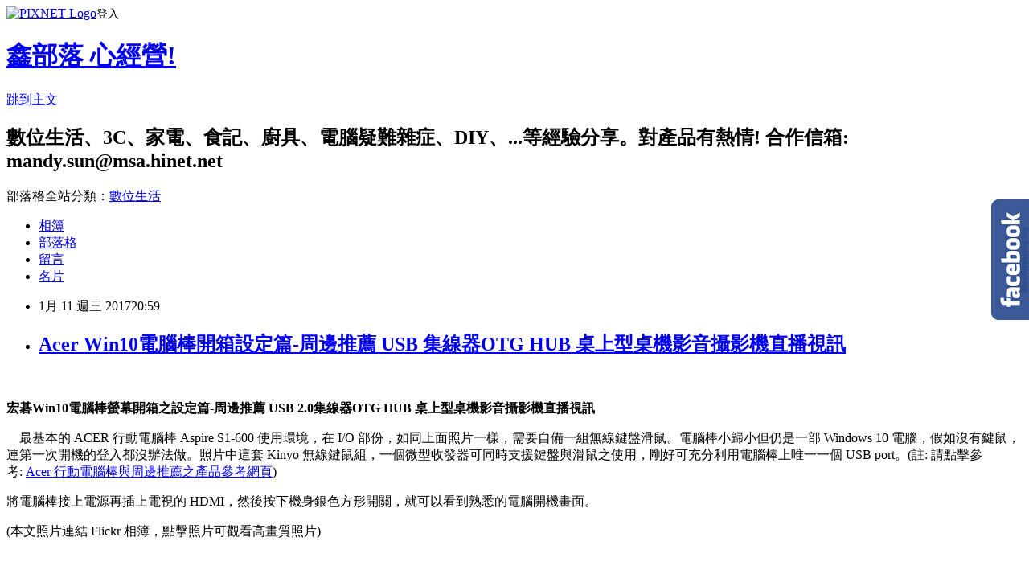

--- FILE ---
content_type: text/html; charset=utf-8
request_url: https://newguest88.pixnet.net/blog/posts/10338810213
body_size: 52921
content:
<!DOCTYPE html><html lang="zh-TW"><head><meta charSet="utf-8"/><meta name="viewport" content="width=device-width, initial-scale=1"/><link rel="stylesheet" href="https://static.1px.tw/blog-next/_next/static/chunks/b1e52b495cc0137c.css" data-precedence="next"/><link rel="stylesheet" href="https://static.1px.tw/blog-next/public/fix.css?v=202601222050" type="text/css" data-precedence="medium"/><link rel="stylesheet" href="https://s3.1px.tw/blog/theme/choc/iframe-popup.css?v=202601222050" type="text/css" data-precedence="medium"/><link rel="stylesheet" href="https://s3.1px.tw/blog/theme/choc/plugins.min.css?v=202601222050" type="text/css" data-precedence="medium"/><link rel="stylesheet" href="https://s3.1px.tw/blog/theme/choc/openid-comment.css?v=202601222050" type="text/css" data-precedence="medium"/><link rel="stylesheet" href="https://s3.1px.tw/blog/theme/choc/style.min.css?v=202601222050" type="text/css" data-precedence="medium"/><link rel="stylesheet" href="https://s3.1px.tw/blog/theme/choc/main.min.css?v=202601222050" type="text/css" data-precedence="medium"/><link rel="stylesheet" href="https://pimg.1px.tw/newguest88/assets/newguest88.css?v=202601222050" type="text/css" data-precedence="medium"/><link rel="stylesheet" href="https://s3.1px.tw/blog/theme/choc/author-info.css?v=202601222050" type="text/css" data-precedence="medium"/><link rel="stylesheet" href="https://s3.1px.tw/blog/theme/choc/idlePop.min.css?v=202601222050" type="text/css" data-precedence="medium"/><link rel="preload" as="script" fetchPriority="low" href="https://static.1px.tw/blog-next/_next/static/chunks/94688e2baa9fea03.js"/><script src="https://static.1px.tw/blog-next/_next/static/chunks/41eaa5427c45ebcc.js" async=""></script><script src="https://static.1px.tw/blog-next/_next/static/chunks/e2c6231760bc85bd.js" async=""></script><script src="https://static.1px.tw/blog-next/_next/static/chunks/94bde6376cf279be.js" async=""></script><script src="https://static.1px.tw/blog-next/_next/static/chunks/426b9d9d938a9eb4.js" async=""></script><script src="https://static.1px.tw/blog-next/_next/static/chunks/turbopack-5021d21b4b170dda.js" async=""></script><script src="https://static.1px.tw/blog-next/_next/static/chunks/ff1a16fafef87110.js" async=""></script><script src="https://static.1px.tw/blog-next/_next/static/chunks/e308b2b9ce476a3e.js" async=""></script><script src="https://static.1px.tw/blog-next/_next/static/chunks/169ce1e25068f8ff.js" async=""></script><script src="https://static.1px.tw/blog-next/_next/static/chunks/d3c6eed28c1dd8e2.js" async=""></script><script src="https://static.1px.tw/blog-next/_next/static/chunks/d4d39cfc2a072218.js" async=""></script><script src="https://static.1px.tw/blog-next/_next/static/chunks/6a5d72c05b9cd4ba.js" async=""></script><script src="https://static.1px.tw/blog-next/_next/static/chunks/8af6103cf1375f47.js" async=""></script><script src="https://static.1px.tw/blog-next/_next/static/chunks/e90cbf588986111c.js" async=""></script><script src="https://static.1px.tw/blog-next/_next/static/chunks/6fc86f1438482192.js" async=""></script><script src="https://static.1px.tw/blog-next/_next/static/chunks/6d1100e43ad18157.js" async=""></script><script src="https://static.1px.tw/blog-next/_next/static/chunks/c2622454eda6e045.js" async=""></script><script src="https://static.1px.tw/blog-next/_next/static/chunks/ed01c75076819ebd.js" async=""></script><script src="https://static.1px.tw/blog-next/_next/static/chunks/a4df8fc19a9a82e6.js" async=""></script><link rel="preload" href="https://www.googletagmanager.com/gtag/js?id=G-D81P4MKDF7" as="script"/><link rel="preload" href="https://pagead2.googlesyndication.com/pagead/js/adsbygoogle.js?client=ca-pub-5611544214592235" as="script" crossorigin=""/><title>Acer Win10電腦棒開箱設定篇-周邊推薦 USB 集線器OTG HUB 桌上型桌機影音攝影機直播視訊</title><meta name="description" content="    宏碁Win10電腦棒螢幕開箱之設定篇-周邊推薦 USB 2.0集線器OTG HUB 桌上型桌機影音攝影機直播視訊     最基本的 ACER 行動電腦棒 Aspire S1-600 使用環境，在 I/O 部份，如同上面照片一樣，需要自備一組無線鍵盤滑鼠。電腦棒小歸小但仍是一部 Windows 10 電腦，假如沒有鍵鼠，連第一次開機的登入都沒辦法做。照片中這套 Kinyo 無線鍵鼠組，一個微型收發器可同時支援鍵盤與滑鼠之使用，剛好可充分利用電腦棒上唯一一個 USB port。(註: 請點擊參考: Acer 行動電腦棒與周邊推薦之產品參考網頁)"/><meta name="author" content="鑫部落 心經營!"/><meta name="google-adsense-platform-account" content="pub-2647689032095179"/><meta name="google-adsense-account" content="pub-5611544214592235"/><meta name="fb:app_id" content="101730233200171"/><link rel="canonical" href="https://newguest88.pixnet.net/blog/posts/10338810213"/><meta name="google-site-verification" content="dsoTd6aOzrJyIAuDbrhMxEsKCp4pMom6INuVvP4BXeI"/><meta property="og:title" content="Acer Win10電腦棒開箱設定篇-周邊推薦 USB 集線器OTG HUB 桌上型桌機影音攝影機直播視訊"/><meta property="og:description" content="    宏碁Win10電腦棒螢幕開箱之設定篇-周邊推薦 USB 2.0集線器OTG HUB 桌上型桌機影音攝影機直播視訊     最基本的 ACER 行動電腦棒 Aspire S1-600 使用環境，在 I/O 部份，如同上面照片一樣，需要自備一組無線鍵盤滑鼠。電腦棒小歸小但仍是一部 Windows 10 電腦，假如沒有鍵鼠，連第一次開機的登入都沒辦法做。照片中這套 Kinyo 無線鍵鼠組，一個微型收發器可同時支援鍵盤與滑鼠之使用，剛好可充分利用電腦棒上唯一一個 USB port。(註: 請點擊參考: Acer 行動電腦棒與周邊推薦之產品參考網頁)"/><meta property="og:url" content="https://newguest88.pixnet.net/blog/posts/10338810213"/><meta property="og:image" content="https://pimg.1px.tw/newguest88/1545753323-496881571.jpg"/><meta property="og:type" content="article"/><meta name="twitter:card" content="summary_large_image"/><meta name="twitter:title" content="Acer Win10電腦棒開箱設定篇-周邊推薦 USB 集線器OTG HUB 桌上型桌機影音攝影機直播視訊"/><meta name="twitter:description" content="    宏碁Win10電腦棒螢幕開箱之設定篇-周邊推薦 USB 2.0集線器OTG HUB 桌上型桌機影音攝影機直播視訊     最基本的 ACER 行動電腦棒 Aspire S1-600 使用環境，在 I/O 部份，如同上面照片一樣，需要自備一組無線鍵盤滑鼠。電腦棒小歸小但仍是一部 Windows 10 電腦，假如沒有鍵鼠，連第一次開機的登入都沒辦法做。照片中這套 Kinyo 無線鍵鼠組，一個微型收發器可同時支援鍵盤與滑鼠之使用，剛好可充分利用電腦棒上唯一一個 USB port。(註: 請點擊參考: Acer 行動電腦棒與周邊推薦之產品參考網頁)"/><meta name="twitter:image" content="https://pimg.1px.tw/newguest88/1545753323-496881571.jpg"/><link rel="icon" href="/favicon.ico?favicon.a62c60e0.ico" sizes="32x32" type="image/x-icon"/><script src="https://static.1px.tw/blog-next/_next/static/chunks/a6dad97d9634a72d.js" noModule=""></script></head><body><!--$--><!--/$--><!--$?--><template id="B:0"></template><!--/$--><script>requestAnimationFrame(function(){$RT=performance.now()});</script><script src="https://static.1px.tw/blog-next/_next/static/chunks/94688e2baa9fea03.js" id="_R_" async=""></script><div hidden id="S:0"><script id="pixnet-vars">
        window.PIXNET = {
          post_id: "10338810213",
          name: "newguest88",
          user_id: 0,
          blog_id: "5317503",
          display_ads: true,
          ad_options: {"chictrip":false}
        };
      </script><script type="text/javascript" src="https://code.jquery.com/jquery-latest.min.js"></script><script id="json-ld-article-script" type="application/ld+json">{"@context":"https:\u002F\u002Fschema.org","@type":"BlogPosting","isAccessibleForFree":true,"mainEntityOfPage":{"@type":"WebPage","@id":"https:\u002F\u002Fnewguest88.pixnet.net\u002Fblog\u002Fposts\u002F10338810213"},"headline":"Acer Win10電腦棒開箱設定篇-周邊推薦 USB 集線器OTG HUB 桌上型桌機影音攝影機直播視訊","description":"\u003Ca href=\"###\"\u003E\u003Cspan style=\"color: #000000;\"\u003E\u003Cimg src=\"https:\u002F\u002Fpic.pimg.tw\u002Fnewguest88\u002F1545753323-496881571.jpg\" alt=\"IMG_7043_结果\"\u003E\u003C\u002Fspan\u003E\u003C\u002Fa\u003E\u003Cbr\u003E&#13;   \u003Cbr\u003E&#13; \u003Cstrong style=\"font-size: 12pt;\"\u003E宏碁Win10電腦棒螢幕開箱之設定篇-周邊推薦 USB 2.0集線器OTG HUB 桌上型桌機影音攝影機直播視訊\u003C\u002Fstrong\u003E\u003Cbr\u003E&#13;     最基本的 ACER 行動電腦棒\u003Cspan style=\"background-color: #ffff99;\"\u003E\u003Cspan style=\"background-color: #ffffff;\"\u003E Aspire S1-600\u003C\u002Fspan\u003E\u003C\u002Fspan\u003E 使用環境，在 I\u002FO 部份，如同上面照片一樣，需要\u003Cspan style=\"background-color: #ffff99;\"\u003E自備一組無線鍵盤滑鼠\u003C\u002Fspan\u003E。電腦棒小歸小但仍是一部 Windows 10 電腦，假如\u003Cspan style=\"background-color: #ffff99;\"\u003E沒有鍵鼠，連第一次開機的登入都沒辦法做\u003C\u002Fspan\u003E。照片中這套 Kinyo 無線鍵鼠組，一個微型收發器可同時支援鍵盤與滑鼠之使用，剛好可充分利用電腦棒上唯一一個 USB port。(註: 請點擊參考: \u003Cspan style=\"background-color: #ffff99;\"\u003E\u003Ca href=\"https:\u002F\u002Fgoo.gl\u002F8cUsTz\" target=\"_blank\"\u003E\u003Cspan style=\"background-color: #ffff99; color: #000000;\"\u003EAcer 行動電腦棒\u003C\u002Fspan\u003E\u003C\u002Fa\u003E\u003Ca href=\"https:\u002F\u002Fgoo.gl\u002F8cUsTz\" target=\"_blank\"\u003E\u003Cspan style=\"background-color: #ffff99; color: #000000;\"\u003E與周邊推薦之產品參考網頁\u003C\u002Fspan\u003E\u003C\u002Fa\u003E\u003C\u002Fspan\u003E)","articleBody":"\u003Cp\u003E\u003Cspan style=\"font-family: 'book antiqua', palatino; font-size: 12pt; color: #000000;\"\u003E\u003Ca href=\"###\"\u003E\u003Cspan style=\"color: #000000;\"\u003E\u003Cimg src=\"https:\u002F\u002Fpimg.1px.tw\u002Fnewguest88\u002F1545753323-496881571.jpg\" alt=\"IMG_7043_结果\" \u002F\u003E\u003C\u002Fspan\u003E\u003C\u002Fa\u003E\u003C\u002Fspan\u003E\u003C\u002Fp\u003E\r\n\u003Cp\u003E\u003Cspan style=\"font-family: 'book antiqua', palatino; font-size: 12pt; color: #000000;\"\u003E&nbsp;&nbsp;\u003C\u002Fspan\u003E\u003C\u002Fp\u003E\r\n\u003Cp\u003E\u003Cspan style=\"font-family: 'book antiqua', palatino; font-size: 12pt; color: #0000ff;\"\u003E\u003Cstrong style=\"font-size: 12pt;\"\u003E宏碁Win10電腦棒螢幕開箱之設定篇-周邊推薦 USB 2.0集線器OTG HUB 桌上型桌機影音攝影機直播視訊\u003C\u002Fstrong\u003E\u003C\u002Fspan\u003E\u003C\u002Fp\u003E\r\n\u003Cp\u003E\u003Cspan style=\"font-family: 'book antiqua', palatino; font-size: 12pt; color: #000000;\"\u003E&nbsp; &nbsp; 最基本的 ACER 行動電腦棒\u003Cspan style=\"background-color: #ffff99;\"\u003E\u003Cspan style=\"background-color: #ffffff;\"\u003E&nbsp;Aspire S1-600\u003C\u002Fspan\u003E\u003C\u002Fspan\u003E&nbsp;使用環境，在 I\u002FO 部份，如同上面照片一樣，需要\u003Cspan style=\"background-color: #ffff99;\"\u003E自備一組無線鍵盤滑鼠\u003C\u002Fspan\u003E。電腦棒小歸小但仍是一部 Windows 10 電腦，假如\u003Cspan style=\"background-color: #ffff99;\"\u003E沒有鍵鼠，連第一次開機的登入都沒辦法做\u003C\u002Fspan\u003E。照片中這套 Kinyo 無線鍵鼠組，一個微型收發器可同時支援鍵盤與滑鼠之使用，剛好可充分利用電腦棒上唯一一個 USB port。(註: 請點擊參考:&nbsp;\u003Cspan style=\"background-color: #ffff99;\"\u003E\u003Ca href=\"https:\u002F\u002Fgoo.gl\u002F8cUsTz\" target=\"_blank\"\u003E\u003Cspan style=\"background-color: #ffff99; color: #000000;\"\u003EAcer&nbsp;行動電腦棒\u003C\u002Fspan\u003E\u003C\u002Fa\u003E\u003Ca href=\"https:\u002F\u002Fgoo.gl\u002F8cUsTz\" target=\"_blank\"\u003E\u003Cspan style=\"background-color: #ffff99; color: #000000;\"\u003E與周邊推薦之產品參考網頁\u003C\u002Fspan\u003E\u003C\u002Fa\u003E\u003C\u002Fspan\u003E)\u003C\u002Fspan\u003E\u003C\u002Fp\u003E\r\n\u003Cp\u003E\u003Cspan style=\"font-family: 'book antiqua', palatino; font-size: 12pt; color: #000000;\"\u003E將電腦棒接上電源再插上電視的 HDMI，然後按下機身銀色方形開關，就可以看到熟悉的電腦開機畫面。\u003C\u002Fspan\u003E\u003C\u002Fp\u003E\r\n\u003Cp\u003E\u003Cspan style=\"font-family: 'book antiqua', palatino; font-size: 12pt; color: #000000;\"\u003E(本文照片連結 Flickr 相簿，點擊照片可觀看高畫質照片)\u003C\u002Fspan\u003E\u003C\u002Fp\u003E\r\n\u003Cp\u003E\u003Cspan style=\"font-family: 'book antiqua', palatino; font-size: 12pt; color: #000000;\"\u003E&nbsp;\u003C\u002Fspan\u003E\u003C\u002Fp\u003E\r\n\u003Cp\u003E\u003Cspan style=\"font-family: 'book antiqua', palatino; font-size: 12pt; color: #000000;\"\u003E\u003Ca href=\"###\"\u003E\u003Cspan style=\"color: #000000;\"\u003E\u003Cimg title=\"Pixnet-0463-01\" src=\"https:\u002F\u002Fpimg.1px.tw\u002Fnewguest88\u002F1484139933-1759832407.jpg\" alt=\"Pixnet-0463-01\" border=\"0\" \u002F\u003E\u003C\u002Fspan\u003E\u003C\u002Fa\u003E\u003C\u002Fspan\u003E\u003C\u002Fp\u003E\r\n\u003Cp\u003E\u003Cspan style=\"font-family: 'book antiqua', palatino; font-size: 12pt; color: #000000;\"\u003E&nbsp;\u003C\u002Fspan\u003E\u003C\u002Fp\u003E\r\n\u003Cp\u003E\u003Cspan style=\"font-family: 'book antiqua', palatino; font-size: 12pt; color: #000000;\"\u003E第一次使用，可選擇設定個人化風格，\u003Cspan style=\"background-color: #ffff99;\"\u003E不需要可以暫時先略過\u003C\u002Fspan\u003E。\u003C\u002Fspan\u003E\u003C\u002Fp\u003E\r\n\u003Cp\u003E\u003Cspan style=\"font-family: 'book antiqua', palatino; font-size: 12pt; color: #000000;\"\u003E&nbsp;\u003C\u002Fspan\u003E\u003C\u002Fp\u003E\r\n\u003Cp\u003E\u003Cspan style=\"font-family: 'book antiqua', palatino; font-size: 12pt; color: #000000;\"\u003E\u003Ca href=\"###\"\u003E\u003Cspan style=\"color: #000000;\"\u003E\u003Cimg title=\"Pixnet-0463-02\" src=\"https:\u002F\u002Fpimg.1px.tw\u002Fnewguest88\u002F1484139933-1689175296.jpg\" alt=\"Pixnet-0463-02\" border=\"0\" \u002F\u003E\u003C\u002Fspan\u003E\u003C\u002Fa\u003E\u003C\u002Fspan\u003E\u003C\u002Fp\u003E\r\n\u003Cp\u003E\u003Cspan style=\"font-family: 'book antiqua', palatino; font-size: 12pt; color: #000000;\"\u003E&nbsp;\u003C\u002Fspan\u003E\u003C\u002Fp\u003E\r\n\u003Cp\u003E\u003Cspan style=\"font-family: 'book antiqua', palatino; font-size: 12pt; color: #000000;\"\u003E建立帳戶。\u003C\u002Fspan\u003E\u003C\u002Fp\u003E\r\n\u003Cp\u003E\u003Cspan style=\"font-family: 'book antiqua', palatino; font-size: 12pt; color: #000000;\"\u003E很顯然的，\u003Cspan style=\"background-color: #ffff99;\"\u003E如果沒有接上鍵鼠，這些步驟根本動不了的\u003C\u002Fspan\u003E。\u003C\u002Fspan\u003E\u003C\u002Fp\u003E\r\n\u003Cp\u003E\u003Cspan style=\"font-family: 'book antiqua', palatino; font-size: 12pt; color: #000000;\"\u003E&nbsp;\u003C\u002Fspan\u003E\u003C\u002Fp\u003E\r\n\u003Cp\u003E\u003Cspan style=\"font-family: 'book antiqua', palatino; font-size: 12pt; color: #000000;\"\u003E\u003Ca href=\"###\"\u003E\u003Cspan style=\"color: #000000;\"\u003E\u003Cimg title=\"Pixnet-0463-04\" src=\"https:\u002F\u002Fpimg.1px.tw\u002Fnewguest88\u002F1484139933-1787712743.jpg\" alt=\"Pixnet-0463-04\" border=\"0\" \u002F\u003E\u003C\u002Fspan\u003E\u003C\u002Fa\u003E\u003C\u002Fspan\u003E\u003C\u002Fp\u003E\r\n\u003Cp\u003E\u003Cspan style=\"font-family: 'book antiqua', palatino; font-size: 12pt; color: #000000;\"\u003E&nbsp;\u003C\u002Fspan\u003E\u003C\u002Fp\u003E\r\n\u003Cp\u003E\u003Cspan style=\"font-family: 'book antiqua', palatino; font-size: 12pt; color: #000000;\"\u003E照著畫面指示進行，不難。\u003C\u002Fspan\u003E\u003C\u002Fp\u003E\r\n\u003Cp\u003E\u003Cspan style=\"font-family: 'book antiqua', palatino; font-size: 12pt; color: #000000;\"\u003E&nbsp;\u003C\u002Fspan\u003E\u003C\u002Fp\u003E\r\n\u003Cp\u003E\u003Cspan style=\"font-family: 'book antiqua', palatino; font-size: 12pt; color: #000000;\"\u003E\u003Ca href=\"###\"\u003E\u003Cspan style=\"color: #000000;\"\u003E\u003Cimg title=\"Pixnet-0463-05\" src=\"https:\u002F\u002Fpimg.1px.tw\u002Fnewguest88\u002F1484139933-68962721.jpg\" alt=\"Pixnet-0463-05\" border=\"0\" \u002F\u003E\u003C\u002Fspan\u003E\u003C\u002Fa\u003E\u003C\u002Fspan\u003E\u003C\u002Fp\u003E\r\n\u003Cp\u003E\u003Cspan style=\"font-family: 'book antiqua', palatino; font-size: 12pt; color: #000000;\"\u003E&nbsp;\u003C\u002Fspan\u003E\u003C\u002Fp\u003E\r\n\u003Cp\u003E\u003Cspan style=\"font-family: 'book antiqua', palatino; font-size: 12pt; color: #000000;\"\u003E輸入完畢後，電腦棒將自動進入自動設定程序，需要等一會時間。\u003C\u002Fspan\u003E\u003C\u002Fp\u003E\r\n\u003Cp\u003E\u003Cspan style=\"font-family: 'book antiqua', palatino; font-size: 12pt; color: #000000;\"\u003E&nbsp;\u003C\u002Fspan\u003E\u003C\u002Fp\u003E\r\n\u003Cp\u003E\u003Cspan style=\"font-family: 'book antiqua', palatino; font-size: 12pt; color: #000000;\"\u003E\u003Ca href=\"###\"\u003E\u003Cspan style=\"color: #000000;\"\u003E\u003Cimg title=\"Pixnet-0463-06\" src=\"https:\u002F\u002Fpimg.1px.tw\u002Fnewguest88\u002F1484139933-1302632937.jpg\" alt=\"Pixnet-0463-06\" border=\"0\" \u002F\u003E\u003C\u002Fspan\u003E\u003C\u002Fa\u003E\u003C\u002Fspan\u003E\u003C\u002Fp\u003E\r\n\u003Cp\u003E\u003Cspan style=\"font-family: 'book antiqua', palatino; font-size: 12pt; color: #000000;\"\u003E&nbsp;\u003C\u002Fspan\u003E\u003C\u002Fp\u003E\r\n\u003Cp\u003E\u003Cspan style=\"font-family: 'book antiqua', palatino; font-size: 12pt; color: #000000;\"\u003EWindows 10 桌面出現了。\u003C\u002Fspan\u003E\u003C\u002Fp\u003E\r\n\u003Cp\u003E\u003Cspan style=\"font-family: 'book antiqua', palatino; font-size: 12pt; color: #000000;\"\u003E&nbsp;\u003C\u002Fspan\u003E\u003C\u002Fp\u003E\r\n\u003Cp\u003E\u003Cspan style=\"font-family: 'book antiqua', palatino; font-size: 12pt; color: #000000;\"\u003E\u003Ca href=\"###\"\u003E\u003Cspan style=\"color: #000000;\"\u003E\u003Cimg title=\"Pixnet-0463-07\" src=\"https:\u002F\u002Fpimg.1px.tw\u002Fnewguest88\u002F1484139933-3506623153.jpg\" alt=\"Pixnet-0463-07\" border=\"0\" \u002F\u003E\u003C\u002Fspan\u003E\u003C\u002Fa\u003E\u003C\u002Fspan\u003E\u003C\u002Fp\u003E\r\n\u003Cp\u003E\u003Cspan style=\"font-family: 'book antiqua', palatino; font-size: 12pt; color: #000000;\"\u003E&nbsp;\u003C\u002Fspan\u003E\u003C\u002Fp\u003E\r\n\u003Cp\u003E\u003Cspan style=\"font-family: 'book antiqua', palatino; font-size: 12pt; color: #000000;\"\u003E確認系統，搭配 \u003Cspan style=\"background-color: #ffff99;\"\u003EWindows 10 作業系統 &nbsp;32-bit&nbsp;家用版\u003C\u002Fspan\u003E。\u003C\u002Fspan\u003E\u003C\u002Fp\u003E\r\n\u003Cp\u003E\u003Cspan style=\"font-family: 'book antiqua', palatino; font-size: 12pt; color: #000000;\"\u003ECPU 為 \u003Ca href=\"http:\u002F\u002Fark.intel.com\u002Fzh-tw\u002Fproducts\u002F80274\u002FIntel-Atom-Processor-Z3735F-2M-Cache-up-to-1_83-GHz\" target=\"_blank\"\u003E\u003Cspan style=\"text-decoration: underline; color: #000000;\"\u003EAtom &nbsp;Processor \u003Cspan style=\"background-color: #ffff99;\"\u003EZ3735F，\u003C\u002Fspan\u003E\u003C\u002Fspan\u003E\u003C\u002Fa\u003E\u003Cspan style=\"background-color: #ffff99;\"\u003E\u003Ca href=\"http:\u002F\u002Fark.intel.com\u002Fzh-tw\u002Fproducts\u002F80274\u002FIntel-Atom-Processor-Z3735F-2M-Cache-up-to-1_83-GHz\" target=\"_blank\"\u003E\u003Cspan style=\"text-decoration: underline; background-color: #ffff99; color: #000000;\"\u003E22 奈米 4 核心\u003C\u002Fspan\u003E\u003C\u002Fa\u003E\u003C\u002Fspan\u003E。安裝記憶體為\u003Cspan style=\"background-color: #ffff99;\"\u003E 2 GB\u003C\u002Fspan\u003E，此為這顆 CPU 最大支援容量。\u003C\u002Fspan\u003E\u003C\u002Fp\u003E\r\n\u003Cp\u003E\u003Cspan style=\"font-family: 'book antiqua', palatino; font-size: 12pt; color: #000000;\"\u003E看起來 RAM 有點小，不過以它的產品定位而言，運作上並沒有問題。\u003C\u002Fspan\u003E\u003C\u002Fp\u003E\r\n\u003Cp\u003E\u003Cspan style=\"font-family: 'book antiqua', palatino; font-size: 12pt; color: #000000;\"\u003E&nbsp;\u003C\u002Fspan\u003E\u003C\u002Fp\u003E\r\n\u003Cp\u003E\u003Cspan style=\"font-family: 'book antiqua', palatino; font-size: 12pt; color: #000000;\"\u003E\u003Ca href=\"###\"\u003E\u003Cspan style=\"color: #000000;\"\u003E\u003Cimg title=\"Pixnet-0463-08\" src=\"https:\u002F\u002Fpimg.1px.tw\u002Fnewguest88\u002F1484139933-3189603302.jpg\" alt=\"Pixnet-0463-08\" border=\"0\" \u002F\u003E\u003C\u002Fspan\u003E\u003C\u002Fa\u003E\u003C\u002Fspan\u003E\u003C\u002Fp\u003E\r\n\u003Cp\u003E\u003Cspan style=\"font-family: 'book antiqua', palatino; font-size: 12pt; color: #000000;\"\u003E&nbsp;\u003C\u002Fspan\u003E\u003C\u002Fp\u003E\r\n\u003Cp\u003E\u003Cspan style=\"font-family: 'book antiqua', palatino; font-size: 12pt; color: #000000;\"\u003E透過 HDMI 接電視，畫質佳，清晰度與桌面顯示器沒有不同，只是更大。\u003C\u002Fspan\u003E\u003C\u002Fp\u003E\r\n\u003Cp\u003E\u003Cspan style=\"font-family: 'book antiqua', palatino; font-size: 12pt; color: #000000;\"\u003E&nbsp;\u003C\u002Fspan\u003E\u003C\u002Fp\u003E\r\n\u003Cp\u003E\u003Cspan style=\"font-family: 'book antiqua', palatino; font-size: 12pt; color: #000000;\"\u003E\u003Ca href=\"###\"\u003E\u003Cspan style=\"color: #000000;\"\u003E\u003Cimg title=\"Pixnet-0463-09\" src=\"https:\u002F\u002Fpimg.1px.tw\u002Fnewguest88\u002F1484139933-3617119375.jpg\" alt=\"Pixnet-0463-09\" border=\"0\" \u002F\u003E\u003C\u002Fspan\u003E\u003C\u002Fa\u003E\u003C\u002Fspan\u003E\u003C\u002Fp\u003E\r\n\u003Cp\u003E\u003Cspan style=\"font-family: 'book antiqua', palatino; font-size: 12pt; color: #000000;\"\u003E&nbsp;\u003C\u002Fspan\u003E\u003C\u002Fp\u003E\r\n\u003Cp\u003E\u003Cspan style=\"font-family: 'book antiqua', palatino; font-size: 12pt; color: #000000;\"\u003E播放影片，4K 檔案順暢沒有問題，不過這只是測速用途，一般沒有必要這樣做。\u003C\u002Fspan\u003E\u003C\u002Fp\u003E\r\n\u003Cp\u003E\u003Cspan style=\"font-family: 'book antiqua', palatino; font-size: 12pt; color: #000000;\"\u003E內建的 Intel HD Graphics 顯卡，\u003Cspan style=\"background-color: #ffff99;\"\u003E搭配 Full HD 1080 格式檔案最適合\u003C\u002Fspan\u003E。\u003C\u002Fspan\u003E\u003C\u002Fp\u003E\r\n\u003Cp\u003E\u003Cspan style=\"font-family: 'book antiqua', palatino; font-size: 12pt; color: #000000;\"\u003E&nbsp;\u003C\u002Fspan\u003E\u003C\u002Fp\u003E\r\n\u003Cp\u003E\u003Cspan style=\"font-family: 'book antiqua', palatino; font-size: 12pt; color: #000000;\"\u003E\u003Ca href=\"###\"\u003E\u003Cspan style=\"color: #000000;\"\u003E\u003Cimg title=\"Pixnet-0463-10\" src=\"https:\u002F\u002Fpimg.1px.tw\u002Fnewguest88\u002F1484139933-1133554438.jpg\" alt=\"Pixnet-0463-10\" border=\"0\" \u002F\u003E\u003C\u002Fspan\u003E\u003C\u002Fa\u003E\u003C\u002Fspan\u003E\u003C\u002Fp\u003E\r\n\u003Cp\u003E\u003Cspan style=\"font-family: 'book antiqua', palatino; font-size: 12pt; color: #000000;\"\u003E&nbsp;\u003C\u002Fspan\u003E\u003C\u002Fp\u003E\r\n\u003Cp\u003E\u003Cspan style=\"font-family: 'book antiqua', palatino; font-size: 12pt; color: #000000;\"\u003E畫面大且支援 Full HD 1920 * 1080，\u003Cspan style=\"background-color: #ffff99;\"\u003E躺在客廳沙發也可以很輕鬆地用電腦\u003C\u002Fspan\u003E。\u003C\u002Fspan\u003E\u003C\u002Fp\u003E\r\n\u003Cp\u003E\u003Cspan style=\"font-family: 'book antiqua', palatino; font-size: 12pt; color: #000000;\"\u003E以前要建立\u003Cspan style=\"background-color: #ffff99;\"\u003E客廳多媒體中心\u003C\u002Fspan\u003E，主機需要佔用不小空間，\u003Cspan style=\"background-color: #ffff99;\"\u003E拜科技進步之賜，\u003Cspan style=\"background-color: #ffff99;\"\u003E現在\u003C\u002Fspan\u003E一根小小電腦棒就能做到了\u003C\u002Fspan\u003E。\u003C\u002Fspan\u003E\u003C\u002Fp\u003E\r\n\u003Cp\u003E\u003Cspan style=\"font-family: 'book antiqua', palatino; font-size: 12pt; color: #000000;\"\u003E&nbsp;\u003C\u002Fspan\u003E\u003C\u002Fp\u003E\r\n\u003Cp\u003E\u003Cspan style=\"font-family: 'book antiqua', palatino; font-size: 12pt; color: #000000;\"\u003E\u003Ca href=\"###\"\u003E\u003Cspan style=\"color: #000000;\"\u003E\u003Cimg title=\"Pixnet-0463-11\" src=\"https:\u002F\u002Fpimg.1px.tw\u002Fnewguest88\u002F1484139933-3434413632.jpg\" alt=\"Pixnet-0463-11\" border=\"0\" \u002F\u003E\u003C\u002Fspan\u003E\u003C\u002Fa\u003E\u003C\u002Fspan\u003E\u003C\u002Fp\u003E\r\n\u003Cp\u003E\u003Cspan style=\"font-family: 'book antiqua', palatino; font-size: 12pt; color: #000000;\"\u003E&nbsp;\u003C\u002Fspan\u003E\u003C\u002Fp\u003E\r\n\u003Cp\u003E\u003Cspan style=\"font-family: 'book antiqua', palatino; font-size: 12pt; color: #000000;\"\u003E一開始提到，電腦棒唯一的&nbsp;USB 接口被用來接鍵鼠，這還是屬於整合式 1 對 2，所以\u003Cspan style=\"background-color: #ffff99;\"\u003E一個接受器就可以支援\u003C\u002Fspan\u003E。不過，光這樣用實在太陽春，\u003Cspan style=\"background-color: #ffff99;\"\u003E至少要買一個 USB Hub 才方便\u003C\u002Fspan\u003E。\u003C\u002Fspan\u003E\u003C\u002Fp\u003E\r\n\u003Cp\u003E\u003Cspan style=\"font-family: 'book antiqua', palatino; font-size: 12pt; color: #000000;\"\u003E另外，現在\u003Cspan style=\"background-color: #ffff99;\"\u003E流行直播，接一個 USB 網路攝影機 Webcam 隨時想用就有，亦可拿來當視訊電話\u002F會議需求\u003C\u002Fspan\u003E。\u003C\u002Fspan\u003E\u003C\u002Fp\u003E\r\n\u003Cp\u003E\u003Cspan style=\"font-family: 'book antiqua', palatino; font-size: 12pt; color: #000000;\"\u003E\u003Cspan style=\"background-color: #ffff99;\"\u003E推薦週邊\u003C\u002Fspan\u003E是&nbsp;OTG USB 2.0 4 Port HUB 集線器&nbsp;\u003Cspan style=\"background-color: #ffff99;\"\u003EKinyo Hub-17\u003C\u002Fspan\u003E (右) 及 Kinyo USB 網路攝影機&nbsp;\u003Cspan style=\"background-color: #ffff99;\"\u003EEZCam PCM-515\u003C\u002Fspan\u003E (左)。\u003C\u002Fspan\u003E\u003C\u002Fp\u003E\r\n\u003Cp\u003E\u003Cspan style=\"font-family: 'book antiqua', palatino; font-size: 12pt; color: #000000;\"\u003E&nbsp;\u003C\u002Fspan\u003E\u003C\u002Fp\u003E\r\n\u003Cp\u003E\u003Cspan style=\"font-family: 'book antiqua', palatino; font-size: 12pt; color: #000000;\"\u003EKinyo Hub-17 主要賣點: &nbsp;\u003C\u002Fspan\u003E\u003C\u002Fp\u003E\r\n\u003Cp\u003E\u003Cspan style=\"font-family: 'book antiqua', palatino; font-size: 12pt; color: #000000;\"\u003E\u003Cspan style=\"background-color: #ffff99;\"\u003E專利 USB + Micro USB 二合一插頭設計\u003C\u002Fspan\u003E，手機\u002F平板\u002F電腦\u002F筆電都適用。\u003C\u002Fspan\u003E\u003Cbr \u002F\u003E\u003Cspan style=\"font-family: 'book antiqua', palatino; font-size: 12pt; color: #000000;\"\u003E4 個 USB 2.0 插孔設計，可連接各種 USB 介面設備。\u003C\u002Fspan\u003E\u003C\u002Fp\u003E\r\n\u003Cp\u003E\u003Cspan style=\"font-family: 'book antiqua', palatino; font-size: 12pt; color: #000000;\"\u003E&nbsp;&nbsp;\u003C\u002Fspan\u003E\u003C\u002Fp\u003E\r\n\u003Cp\u003E\u003Cspan style=\"font-family: 'book antiqua', palatino; font-size: 12pt; color: #000000;\"\u003E\u003Ca href=\"###\"\u003E\u003Cspan style=\"color: #000000;\"\u003E\u003Cimg src=\"https:\u002F\u002Fpimg.1px.tw\u002Fnewguest88\u002F1545753324-3567524026.jpg\" alt=\"IMG_6987_结果\" \u002F\u003E\u003C\u002Fspan\u003E\u003C\u002Fa\u003E\u003C\u002Fspan\u003E\u003C\u002Fp\u003E\r\n\u003Cp\u003E\u003Cspan style=\"font-family: 'book antiqua', palatino; font-size: 12pt; color: #000000;\"\u003E&nbsp;\u003C\u002Fspan\u003E\u003C\u002Fp\u003E\r\n\u003Cp\u003E\u003Cspan style=\"font-family: 'book antiqua', palatino; font-size: 12pt; color: #000000;\"\u003EKinyo EZCam 網路攝影機&nbsp;PCM-515&nbsp;主要賣點:&nbsp;\u003C\u002Fspan\u003E\u003C\u002Fp\u003E\r\n\u003Cp\u003E\u003Cspan style=\"font-family: 'book antiqua', palatino; font-size: 12pt; color: #000000;\"\u003E\u003Cspan style=\"background-color: #ffff99;\"\u003E高級五層玻璃鏡頭\u003C\u002Fspan\u003E。\u003C\u002Fspan\u003E\u003Cbr \u002F\u003E\u003Cspan style=\"font-family: 'book antiqua', palatino; font-size: 12pt; color: #000000;\"\u003E支援 Windows OS\u002F\u003Cspan style=\"background-color: #ffff99;\"\u003EWIN10\u003C\u002Fspan\u003E\u002FWin XP\u002FVISTA\u002F7。\u003C\u002Fspan\u003E\u003C\u002Fp\u003E\r\n\u003Cp\u003E\u003Cspan style=\"font-family: 'book antiqua', palatino; font-size: 12pt; color: #000000;\"\u003E&nbsp;\u003C\u002Fspan\u003E\u003C\u002Fp\u003E\r\n\u003Cp\u003E\u003Cspan style=\"font-family: 'book antiqua', palatino; font-size: 12pt; color: #000000;\"\u003E\u003Ca href=\"###\"\u003E\u003Cspan style=\"color: #000000;\"\u003E\u003Cimg src=\"https:\u002F\u002Fpimg.1px.tw\u002Fnewguest88\u002F1545753325-1662480272.jpg\" alt=\"IMG_6990_结果\" \u002F\u003E\u003C\u002Fspan\u003E\u003C\u002Fa\u003E\u003C\u002Fspan\u003E\u003C\u002Fp\u003E\r\n\u003Cp\u003E\u003Cspan style=\"font-family: 'book antiqua', palatino; font-size: 12pt; color: #000000;\"\u003E&nbsp;\u003C\u002Fspan\u003E\u003C\u002Fp\u003E\r\n\u003Cp\u003E\u003Cspan style=\"font-family: 'book antiqua', palatino; font-size: 12pt; color: #000000;\"\u003E十字型設計，四面皆可輕鬆插入 USB 設備。\u003Cspan style=\"background-color: #ffff99;\"\u003E迷你輕巧，不佔空間，攜帶超方便，搭配電腦棒很適合\u003C\u002Fspan\u003E。\u003C\u002Fspan\u003E\u003C\u002Fp\u003E\r\n\u003Cp\u003E\u003Cspan style=\"font-family: 'book antiqua', palatino; font-size: 12pt; color: #000000;\"\u003E&nbsp;\u003C\u002Fspan\u003E\u003C\u002Fp\u003E\r\n\u003Cp\u003E\u003Cspan style=\"font-family: 'book antiqua', palatino; font-size: 12pt; color: #000000;\"\u003E\u003Ca href=\"###\"\u003E\u003Cspan style=\"color: #000000;\"\u003E\u003Cimg src=\"https:\u002F\u002Fpimg.1px.tw\u002Fnewguest88\u002F1545753326-30139064.jpg\" alt=\"IMG_7012_结果\" \u002F\u003E\u003C\u002Fspan\u003E\u003C\u002Fa\u003E\u003C\u002Fspan\u003E\u003C\u002Fp\u003E\r\n\u003Cp\u003E\u003Cspan style=\"font-family: 'book antiqua', palatino; font-size: 12pt; color: #000000;\"\u003E&nbsp;\u003C\u002Fspan\u003E\u003C\u002Fp\u003E\r\n\u003Cp\u003E\u003Cspan style=\"font-family: 'book antiqua', palatino; font-size: 12pt; color: #000000;\"\u003E\u003Cspan style=\"background-color: #ffff99;\"\u003E專利 USB + Micro USB 二合一插頭設計\u003C\u002Fspan\u003E。\u003C\u002Fspan\u003E\u003C\u002Fp\u003E\r\n\u003Cp\u003E\u003Cspan style=\"font-family: 'book antiqua', palatino; font-size: 12pt; color: #000000;\"\u003EMicro USB 為\u003Cspan style=\"background-color: #ffff99;\"\u003E可動伸縮機構\u003C\u002Fspan\u003E，操作容易，縮進去就是 USB Type-A。\u003C\u002Fspan\u003E\u003C\u002Fp\u003E\r\n\u003Cp\u003E\u003Cspan style=\"font-family: 'book antiqua', palatino; font-size: 12pt; color: #000000;\"\u003E&nbsp;\u003C\u002Fspan\u003E\u003C\u002Fp\u003E\r\n\u003Cp\u003E\u003Cspan style=\"font-family: 'book antiqua', palatino; font-size: 12pt; color: #000000;\"\u003E\u003Ca href=\"###\"\u003E\u003Cspan style=\"color: #000000;\"\u003E\u003Cimg src=\"https:\u002F\u002Fpimg.1px.tw\u002Fnewguest88\u002F1545753328-159491063.jpg\" alt=\"IMG_7007_结果\" \u002F\u003E\u003C\u002Fspan\u003E\u003C\u002Fa\u003E\u003C\u002Fspan\u003E\u003C\u002Fp\u003E\r\n\u003Cp\u003E\u003Cspan style=\"font-family: 'book antiqua', palatino; font-size: 12pt; color: #000000;\"\u003E&nbsp;\u003C\u002Fspan\u003E\u003C\u002Fp\u003E\r\n\u003Cp\u003E\u003Cspan style=\"font-family: 'book antiqua', palatino; font-size: 12pt; color: #000000;\"\u003E\u003Cspan style=\"background-color: #ffff99;\"\u003E支援 OTG，電腦與手機都可以用\u003C\u002Fspan\u003E。\u003C\u002Fspan\u003E\u003C\u002Fp\u003E\r\n\u003Cp\u003E\u003Cspan style=\"font-family: 'book antiqua', palatino; font-size: 12pt; color: #000000;\"\u003E&nbsp;\u003C\u002Fspan\u003E\u003C\u002Fp\u003E\r\n\u003Cp\u003E\u003Cspan style=\"font-family: 'book antiqua', palatino; font-size: 12pt; color: #000000;\"\u003E\u003Ca href=\"###\"\u003E\u003Cspan style=\"color: #000000;\"\u003E\u003Cimg src=\"https:\u002F\u002Fpimg.1px.tw\u002Fnewguest88\u002F1545753329-3690727361.jpg\" alt=\"IMG_7048_结果\" \u002F\u003E\u003C\u002Fspan\u003E\u003C\u002Fa\u003E\u003C\u002Fspan\u003E\u003C\u002Fp\u003E\r\n\u003Cp\u003E\u003Cspan style=\"font-family: 'book antiqua', palatino; font-size: 12pt; color: #000000;\"\u003E&nbsp;\u003C\u002Fspan\u003E\u003C\u002Fp\u003E\r\n\u003Cp\u003E\u003Cspan style=\"font-family: 'book antiqua', palatino; font-size: 12pt; color: #000000;\"\u003E手機或平板接鍵鼠並不誇張，\u003Cspan style=\"background-color: #ffff99;\"\u003E文書應用搭配它們就是順手\u003C\u002Fspan\u003E。\u003C\u002Fspan\u003E\u003C\u002Fp\u003E\r\n\u003Cp\u003E\u003Cspan style=\"font-family: 'book antiqua', palatino; font-size: 12pt; color: #000000;\"\u003E有點離題了，不過這 hub 真的好用!\u003C\u002Fspan\u003E\u003C\u002Fp\u003E\r\n\u003Cp\u003E\u003Cspan style=\"font-family: 'book antiqua', palatino; font-size: 12pt; color: #000000;\"\u003E&nbsp;\u003C\u002Fspan\u003E\u003C\u002Fp\u003E\r\n\u003Cp\u003E\u003Cspan style=\"font-family: 'book antiqua', palatino; font-size: 12pt; color: #000000;\"\u003E\u003Ca href=\"###\"\u003E\u003Cspan style=\"color: #000000;\"\u003E\u003Cimg src=\"https:\u002F\u002Fpimg.1px.tw\u002Fnewguest88\u002F1545753330-2034056539.jpg\" alt=\"IMG_7054_结果\" \u002F\u003E\u003C\u002Fspan\u003E\u003C\u002Fa\u003E\u003C\u002Fspan\u003E\u003C\u002Fp\u003E\r\n\u003Cp\u003E\u003Cspan style=\"font-family: 'book antiqua', palatino; font-size: 12pt; color: #000000;\"\u003E&nbsp;\u003C\u002Fspan\u003E\u003C\u002Fp\u003E\r\n\u003Cp\u003E\u003Cspan style=\"font-family: 'book antiqua', palatino; font-size: 12pt; color: #000000;\"\u003E&nbsp;\u003C\u002Fspan\u003E\u003C\u002Fp\u003E\r\n\u003Cp\u003E\u003Cspan style=\"font-family: 'book antiqua', palatino; font-size: 12pt; color: #000000;\"\u003E\u003Cspan style=\"background-color: #ffff99;\"\u003E高級五層玻璃鏡頭\u003C\u002Fspan\u003E，畫質清晰不失真。\u003C\u002Fspan\u003E\u003C\u002Fp\u003E\r\n\u003Cp\u003E\u003Cspan style=\"font-family: 'book antiqua', palatino; font-size: 12pt; color: #000000;\"\u003E\u003Cspan style=\"background-color: #ffff99;\"\u003E3000 萬靜態拍照像素\u003C\u002Fspan\u003E，800 萬動態像素。\u003C\u002Fspan\u003E\u003Cbr \u002F\u003E\u003Cspan style=\"font-family: 'book antiqua', palatino; font-size: 12pt; color: #000000;\"\u003E&nbsp;\u003C\u002Fspan\u003E\u003C\u002Fp\u003E\r\n\u003Cp\u003E\u003Cspan style=\"font-family: 'book antiqua', palatino; font-size: 12pt; color: #000000;\"\u003E\u003Ca href=\"###\"\u003E\u003Cspan style=\"color: #000000;\"\u003E\u003Cimg src=\"https:\u002F\u002Fpimg.1px.tw\u002Fnewguest88\u002F1545753331-4178025823.jpg\" alt=\"IMG_6992_结果\" \u002F\u003E\u003C\u002Fspan\u003E\u003C\u002Fa\u003E\u003C\u002Fspan\u003E\u003C\u002Fp\u003E\r\n\u003Cp\u003E\u003Cspan style=\"font-family: 'book antiqua', palatino; font-size: 12pt; color: #000000;\"\u003E&nbsp;\u003C\u002Fspan\u003E\u003C\u002Fp\u003E\r\n\u003Cp\u003E\u003Cspan style=\"font-family: 'book antiqua', palatino; font-size: 12pt; color: #000000;\"\u003E可夾可站立。\u003C\u002Fspan\u003E\u003C\u002Fp\u003E\r\n\u003Cp\u003E\u003Cspan style=\"font-family: 'book antiqua', palatino; font-size: 12pt; color: #000000;\"\u003E&nbsp;\u003C\u002Fspan\u003E\u003C\u002Fp\u003E\r\n\u003Cp\u003E\u003Cspan style=\"font-family: 'book antiqua', palatino; font-size: 12pt; color: #000000;\"\u003E\u003Ca href=\"###\"\u003E\u003Cspan style=\"color: #000000;\"\u003E\u003Cimg src=\"https:\u002F\u002Fpimg.1px.tw\u002Fnewguest88\u002F1545753331-3444093809.jpg\" alt=\"IMG_7001_结果\" \u002F\u003E\u003C\u002Fspan\u003E\u003C\u002Fa\u003E\u003C\u002Fspan\u003E\u003C\u002Fp\u003E\r\n\u003Cp\u003E\u003Cspan style=\"font-family: 'book antiqua', palatino; font-size: 12pt; color: #000000;\"\u003E&nbsp;\u003C\u002Fspan\u003E\u003C\u002Fp\u003E\r\n\u003Cp\u003E\u003Cspan style=\"font-family: 'book antiqua', palatino; font-size: 12pt; color: #000000;\"\u003E\u003Cspan style=\"background-color: #ffff99;\"\u003E內建高感度麥克風\u003C\u002Fspan\u003E，不需另外配戴耳麥，溝通更輕鬆。\u003C\u002Fspan\u003E\u003Cbr \u002F\u003E\u003Cspan style=\"font-family: 'book antiqua', palatino; font-size: 12pt; color: #000000;\"\u003E可調式\u003Cspan style=\"background-color: #ffff99;\"\u003E高亮度 LED 補光燈\u003C\u002Fspan\u003E，鏡頭前更亮眼。\u003C\u002Fspan\u003E\u003C\u002Fp\u003E\r\n\u003Cp\u003E\u003Cspan style=\"font-family: 'book antiqua', palatino; font-size: 12pt; color: #000000;\"\u003E&nbsp;\u003C\u002Fspan\u003E\u003C\u002Fp\u003E\r\n\u003Cp\u003E\u003Cspan style=\"font-family: 'book antiqua', palatino; font-size: 12pt; color: #000000;\"\u003E\u003Ca href=\"###\"\u003E\u003Cspan style=\"color: #000000;\"\u003E\u003Cimg src=\"https:\u002F\u002Fpimg.1px.tw\u002Fnewguest88\u002F1545753332-768785464.jpg\" alt=\"IMG_7014_结果\" \u002F\u003E\u003C\u002Fspan\u003E\u003C\u002Fa\u003E\u003C\u002Fspan\u003E\u003C\u002Fp\u003E\r\n\u003Cp\u003E\u003Cspan style=\"font-family: 'book antiqua', palatino; font-size: 12pt; color: #000000;\"\u003E&nbsp;\u003C\u002Fspan\u003E\u003C\u002Fp\u003E\r\n\u003Cp\u003E\u003Cspan style=\"background-color: #ffffff; font-family: 'book antiqua', palatino; font-size: 12pt; color: #000000;\"\u003E\u003Cspan style=\"background-color: #ffff99;\"\u003E家裡的多媒體中心漸形成\u003C\u002Fspan\u003E，必要時還\u003Cspan style=\"background-color: #ffff99;\"\u003E可串接第二個 4-port USB Hub\u003C\u002Fspan\u003E，讓&nbsp;USB 總&nbsp;port 數變成 7 個。\u003C\u002Fspan\u003E\u003C\u002Fp\u003E\r\n\u003Cp\u003E\u003Cspan style=\"font-family: 'book antiqua', palatino; font-size: 12pt; color: #000000;\"\u003E&nbsp;\u003C\u002Fspan\u003E\u003C\u002Fp\u003E\r\n\u003Cp\u003E\u003Cspan style=\"font-family: 'book antiqua', palatino; font-size: 12pt; color: #000000;\"\u003E\u003Ca href=\"###\"\u003E\u003Cspan style=\"color: #000000;\"\u003E\u003Cimg src=\"https:\u002F\u002Fpimg.1px.tw\u002Fnewguest88\u002F1545752989-1333602516.jpg\" alt=\"IMG_7041_结果\" \u002F\u003E\u003C\u002Fspan\u003E\u003C\u002Fa\u003E\u003C\u002Fspan\u003E\u003C\u002Fp\u003E\r\n\u003Cp\u003E\u003Cspan style=\"font-family: 'book antiqua', palatino; font-size: 12pt; color: #000000;\"\u003E&nbsp;\u003C\u002Fspan\u003E\u003C\u002Fp\u003E\r\n\u003Cp\u003E\u003Cspan style=\"font-family: 'book antiqua', palatino; font-size: 12pt; color: #000000;\"\u003E以上的&nbsp;USB 2.0 集線器與攝影機，特別為大家選用\u003Cspan style=\"background-color: #ffff99;\"\u003E Windows 10 直接驅動，免安裝體即插即用，安裝輕鬆沒有負擔\u003C\u002Fspan\u003E。\u003C\u002Fspan\u003E\u003C\u002Fp\u003E\r\n\u003Cp\u003E\u003Cspan style=\"font-family: 'book antiqua', palatino; font-size: 12pt; color: #000000;\"\u003E娛樂與追劇方面，是電腦棒的強項，下一篇再為各位分享這方面\u003Cspan style=\"background-color: #ffff99;\"\u003E應用\u003C\u002Fspan\u003E。\u003C\u002Fspan\u003E\u003C\u002Fp\u003E\r\n\u003Cp\u003E\u003Cspan style=\"font-family: 'book antiqua', palatino; font-size: 12pt; color: #000000;\"\u003E&nbsp;\u003C\u002Fspan\u003E\u003C\u002Fp\u003E\r\n\u003Cp style=\"margin: 0px 0px 1em; padding: 0px; color: #666666; font-family: Helvetica, Arial, 'LiHei Pro', PMingLiU, sans-serif; font-size: 13px;\"\u003E\u003Cspan style=\"font-family: 'book antiqua', palatino; font-size: 12pt; background-color: #ff99cc; color: #000000;\"\u003E本文週邊推薦\u003C\u002Fspan\u003E\u003C\u002Fp\u003E\r\n\u003Cp style=\"margin: 0px 0px 1em; padding: 0px; color: #666666; font-family: Helvetica, Arial, 'LiHei Pro', PMingLiU, sans-serif; font-size: 13px;\"\u003E\u003Cspan style=\"font-family: 'book antiqua', palatino; font-size: 12pt; color: #000000;\"\u003E\u003Ca href=\"https:\u002F\u002Fgoo.gl\u002Fjzaoag\" target=\"_blank\"\u003E\u003Cspan style=\"text-decoration: underline; color: #000000;\"\u003E\u003Cspan style=\"text-decoration: underline;\"\u003EKinyo&nbsp;\u003C\u002Fspan\u003EOTG USB 2.0 4 Port HUB 集線器&nbsp;\u003C\u002Fspan\u003E\u003C\u002Fa\u003E\u003Cspan style=\"text-decoration: underline;\"\u003E\u003Ca href=\"https:\u002F\u002Fgoo.gl\u002Fjzaoag\" target=\"_blank\"\u003E\u003Cspan style=\"text-decoration: underline; color: #000000;\"\u003EHub-17\u003C\u002Fspan\u003E\u003C\u002Fa\u003E\u003C\u002Fspan\u003E&nbsp;\u003C\u002Fspan\u003E\u003C\u002Fp\u003E\r\n\u003Cp style=\"margin: 0px 0px 1em; padding: 0px; color: #666666; font-family: Helvetica, Arial, 'LiHei Pro', PMingLiU, sans-serif; font-size: 13px;\"\u003E\u003Cspan style=\"text-decoration: underline; font-family: 'book antiqua', palatino; font-size: 12pt; color: #000000;\"\u003E\u003Ca style=\"color: #000000; text-decoration: underline;\" href=\"https:\u002F\u002Fgoo.gl\u002FpyZ1O9\" target=\"_blank\"\u003E\u003Cspan style=\"text-decoration: underline; color: #000000;\"\u003EKinyo&nbsp;USB 網路攝影機&nbsp;EZCam PCM-515\u003C\u002Fspan\u003E\u003C\u002Fa\u003E\u003C\u002Fspan\u003E\u003C\u002Fp\u003E\r\n\u003Cp\u003E\u003Cspan style=\"font-family: 'book antiqua', palatino; font-size: 12pt; color: #000000;\"\u003E&nbsp;&nbsp;\u003C\u002Fspan\u003E\u003C\u002Fp\u003E\r\n\u003Cp\u003E\u003Cspan style=\"font-family: 'book antiqua', palatino; font-size: 12pt;\"\u003E\u003Cspan style=\"background-color: #00ffff;\"\u003EAcer Win10電腦棒系列文章，延伸閱讀\u003C\u002Fspan\u003E&nbsp;\u003C\u002Fspan\u003E\u003C\u002Fp\u003E\r\n\u003Cp\u003E\u003Cspan style=\"font-family: 'book antiqua', palatino; font-size: 12pt;\"\u003E第 0 篇&nbsp;\u003Ca href=\"http:\u002F\u002Fnewguest88.pixnet.net\u002Fblog\u002Fpost\u002F338203313\" target=\"_blank\"\u003E\u003Cspan style=\"color: #000000;\"\u003EAcer四核Win10電腦棒 Aspire S1-600 (開箱預告)&nbsp;\u003C\u002Fspan\u003E\u003C\u002Fa\u003E\u003C\u002Fspan\u003E\u003Cbr \u002F\u003E\u003Cspan style=\"font-family: 'book antiqua', palatino; font-size: 12pt;\"\u003E第 1 篇&nbsp;\u003Ca href=\"http:\u002F\u002Fnewguest88.pixnet.net\u002Fblog\u002Fpost\u002F338407259\" target=\"_blank\"\u003E\u003Cspan style=\"color: #000000;\"\u003EAcer Win10電腦棒開箱篇-周邊推薦 延長線插座 無線鍵盤滑鼠-媲美筆記型小筆電\u003C\u002Fspan\u003E\u003C\u002Fa\u003E\u003C\u002Fspan\u003E\u003Cbr \u002F\u003E\u003Cspan style=\"font-family: 'book antiqua', palatino; font-size: 12pt;\"\u003E第 2 篇&nbsp;\u003Ca href=\"http:\u002F\u002Fnewguest88.pixnet.net\u002Fblog\u002Fpost\u002F338810213\"\u003E\u003Cspan style=\"color: #000000;\"\u003E宏碁Win10電腦棒螢幕開箱之設定篇-周邊推薦 USB 2.0集線器OTG HUB 桌上型桌機影音攝影機直播視訊\u003C\u002Fspan\u003E\u003C\u002Fa\u003E\u003C\u002Fspan\u003E\u003Cbr \u002F\u003E\u003Cspan style=\"font-family: 'book antiqua', palatino; font-size: 12pt;\"\u003E第 3 篇&nbsp;\u003Ca href=\"http:\u002F\u002Fnewguest88.pixnet.net\u002Fblog\u002Fpost\u002F338974589\" target=\"_blank\"\u003E\u003Cspan style=\"color: #000000;\"\u003E宏碁Win10電腦棒螢幕開箱之追劇與K歌篇-周邊推薦 USB喇叭 麥克風 (追劇與K歌、語音控制 &amp; 小技巧)\u003C\u002Fspan\u003E\u003C\u002Fa\u003E\u003C\u002Fspan\u003E\u003C\u002Fp\u003E\r\n\u003Cp\u003E\u003Cspan style=\"font-family: 'book antiqua', palatino; font-size: 12pt; color: #000000;\"\u003E&nbsp;\u003C\u002Fspan\u003E\u003C\u002Fp\u003E\r\n\u003Cp\u003E\u003Cspan style=\"font-family: 'book antiqua', palatino; background-color: #ccffcc; font-size: 12pt; color: #000000;\"\u003E謝謝閱讀，Thank you!&nbsp;敬請持續關注 鑫部落。\u003Ca href=\"http:\u002F\u002Fnewguest88.pixnet.net\u002Fblog\"\u003E\u003Cspan style=\"color: #000000;\"\u003E鑫部落。心經營!\u003C\u002Fspan\u003E\u003C\u002Fa\u003E&nbsp;(http:\u002F\u002Fnewguest88.pixnet.net\u002Fblog)\u003C\u002Fspan\u003E\u003C\u002Fp\u003E\r\n\u003Cp\u003E\u003Cspan style=\"font-family: 'book antiqua', palatino; background-color: #ccffcc; font-size: 12pt; color: #000000;\"\u003E如果您喜歡這篇文章，\u003Ca href=\"https:\u002F\u002Fwww.facebook.com\u002F%E9%91%AB%E9%83%A8%E8%90%BD-937994472930599\u002F\"\u003E\u003Cspan style=\"color: #000000;\"\u003E歡迎到鑫部落粉絲團幫我們按讚(下面連結 or 右邊浮動 FB 側欄)\u003C\u002Fspan\u003E\u003C\u002Fa\u003E，Thank you!\u003C\u002Fspan\u003E\u003C\u002Fp\u003E\r\n\u003Cp\u003E\u003Cspan style=\"font-family: 'book antiqua', palatino; background-color: #ccffcc; font-size: 12pt; color: #000000;\"\u003E合作信箱:&nbsp;\u003Ca style=\"font-size: 10pt;\" href=\"mailto:mandy.sun@msa.hinet.net\"\u003E\u003Cspan style=\"color: #000000;\"\u003Emandy.sun@msa.hinet.net\u003C\u002Fspan\u003E\u003C\u002Fa\u003E&nbsp;\u003C\u002Fspan\u003E\u003C\u002Fp\u003E\r\n\u003Cp\u003E\u003Cspan style=\"font-family: 'book antiqua', palatino; font-size: 12pt; color: #000000;\"\u003E********************************\u003C\u002Fspan\u003E\u003C\u002Fp\u003E\r\n\u003Cdiv class=\"fb-page\" data-href=\"https:\u002F\u002Fwww.facebook.com\u002F%E9%91%AB%E9%83%A8%E8%90%BD-937994472930599\u002F\" data-width=\"550\" data-small-=\"\" data-adapt-container-width=\"true\" data-hide-cover=\"false\" data-show-=\"\" data-show-posts=\"false\"\u003E\r\n\u003Cdiv class=\"fb-xfbml-parse-ignore\"\u003E\r\n\u003Cblockquote cite=\"https:\u002F\u002Fwww.facebook.com\u002F%E9%91%AB%E9%83%A8%E8%90%BD-937994472930599\u002F\"\u003E\u003Cspan style=\"font-family: 'book antiqua', palatino; font-size: 12pt; color: #000000;\"\u003E\u003Ca href=\"https:\u002F\u002Fwww.facebook.com\u002F%E9%91%AB%E9%83%A8%E8%90%BD-937994472930599\u002F\"\u003E\u003Cspan style=\"color: #000000;\"\u003E鑫部落1\u003C\u002Fspan\u003E\u003C\u002Fa\u003E\u003C\u002Fspan\u003E\u003C\u002Fblockquote\u003E\r\n\u003C\u002Fdiv\u003E\r\n\u003C\u002Fdiv\u003E\r\n\u003Cp\u003E\u003Cspan style=\"font-family: 'book antiqua', palatino; font-size: 12pt; color: #000000;\"\u003E&nbsp;\u003C\u002Fspan\u003E\u003C\u002Fp\u003E\r\n\u003Cp\u003E\u003Cspan style=\"font-family: 'book antiqua', palatino; font-size: 12pt; color: #000000;\"\u003ETitle:\u003Cspan style=\"color: #222222; font-family: arial, sans-serif; font-size: 14px;\"\u003EAcer Win10電腦棒開箱設定篇-周邊推薦 USB 集線器OTG HUB 桌上型桌機影音攝影機直播視訊 (20170123)\u003C\u002Fspan\u003E\u003C\u002Fspan\u003E\u003C\u002Fp\u003E\r\n\u003Cp\u003E\u003Cspan style=\"font-family: 'book antiqua', palatino; font-size: 12pt; color: #000000;\"\u003E宏碁Win10電腦棒螢幕開箱之設定篇-周邊推薦 USB 2.0集線器OTG HUB 桌上型桌機影音攝影機直播視訊\u003C\u002Fspan\u003E\u003C\u002Fp\u003E\r\n\u003Cp\u003E\u003Cspan style=\"font-family: 'book antiqua', palatino; font-size: 12pt; color: #000000;\"\u003E宏碁Win10電腦棒螢幕開箱之設定篇-周邊推薦 USB 2.0集線器OTG HUB 桌上型桌機影音攝影機直播操作篇&nbsp;\u003C\u002Fspan\u003E\u003C\u002Fp\u003E\r\n\u003Cp\u003E\u003Cspan style=\"font-family: 'book antiqua', palatino; font-size: 12pt; color: #000000;\"\u003E(pixnet-0463，flickr)\u003C\u002Fspan\u003E\u003C\u002Fp\u003E","image":["https:\u002F\u002Fpimg.1px.tw\u002Fnewguest88\u002F1545753323-496881571.jpg"],"author":{"@type":"Person","name":"鑫部落 心經營!","url":"https:\u002F\u002Fwww.pixnet.net\u002Fpcard\u002Fnewguest88"},"publisher":{"@type":"Organization","name":"鑫部落 心經營!","logo":{"@type":"ImageObject","url":"https:\u002F\u002Fpimg.1px.tw\u002Fblog\u002Fnewguest88\u002Flogo\u002F838713061560922009.webp"}},"datePublished":"2017-01-11T12:59:10.000Z","dateModified":"","keywords":[],"articleSection":"電腦升級擴充Upgrade"}</script><template id="P:1"></template><template id="P:2"></template><template id="P:3"></template><section aria-label="Notifications alt+T" tabindex="-1" aria-live="polite" aria-relevant="additions text" aria-atomic="false"></section></div><script>(self.__next_f=self.__next_f||[]).push([0])</script><script>self.__next_f.push([1,"1:\"$Sreact.fragment\"\n3:I[39756,[\"https://static.1px.tw/blog-next/_next/static/chunks/ff1a16fafef87110.js\",\"https://static.1px.tw/blog-next/_next/static/chunks/e308b2b9ce476a3e.js\"],\"default\"]\n4:I[53536,[\"https://static.1px.tw/blog-next/_next/static/chunks/ff1a16fafef87110.js\",\"https://static.1px.tw/blog-next/_next/static/chunks/e308b2b9ce476a3e.js\"],\"default\"]\n6:I[97367,[\"https://static.1px.tw/blog-next/_next/static/chunks/ff1a16fafef87110.js\",\"https://static.1px.tw/blog-next/_next/static/chunks/e308b2b9ce476a3e.js\"],\"OutletBoundary\"]\n8:I[97367,[\"https://static.1px.tw/blog-next/_next/static/chunks/ff1a16fafef87110.js\",\"https://static.1px.tw/blog-next/_next/static/chunks/e308b2b9ce476a3e.js\"],\"ViewportBoundary\"]\na:I[97367,[\"https://static.1px.tw/blog-next/_next/static/chunks/ff1a16fafef87110.js\",\"https://static.1px.tw/blog-next/_next/static/chunks/e308b2b9ce476a3e.js\"],\"MetadataBoundary\"]\nc:I[63491,[\"https://static.1px.tw/blog-next/_next/static/chunks/169ce1e25068f8ff.js\",\"https://static.1px.tw/blog-next/_next/static/chunks/d3c6eed28c1dd8e2.js\"],\"default\"]\n:HL[\"https://static.1px.tw/blog-next/_next/static/chunks/b1e52b495cc0137c.css\",\"style\"]\n"])</script><script>self.__next_f.push([1,"0:{\"P\":null,\"b\":\"JQ_Jy432Rf5mCJvB01Y9Z\",\"c\":[\"\",\"blog\",\"posts\",\"10338810213\"],\"q\":\"\",\"i\":false,\"f\":[[[\"\",{\"children\":[\"blog\",{\"children\":[\"posts\",{\"children\":[[\"id\",\"10338810213\",\"d\"],{\"children\":[\"__PAGE__\",{}]}]}]}]},\"$undefined\",\"$undefined\",true],[[\"$\",\"$1\",\"c\",{\"children\":[[[\"$\",\"script\",\"script-0\",{\"src\":\"https://static.1px.tw/blog-next/_next/static/chunks/d4d39cfc2a072218.js\",\"async\":true,\"nonce\":\"$undefined\"}],[\"$\",\"script\",\"script-1\",{\"src\":\"https://static.1px.tw/blog-next/_next/static/chunks/6a5d72c05b9cd4ba.js\",\"async\":true,\"nonce\":\"$undefined\"}],[\"$\",\"script\",\"script-2\",{\"src\":\"https://static.1px.tw/blog-next/_next/static/chunks/8af6103cf1375f47.js\",\"async\":true,\"nonce\":\"$undefined\"}]],\"$L2\"]}],{\"children\":[[\"$\",\"$1\",\"c\",{\"children\":[null,[\"$\",\"$L3\",null,{\"parallelRouterKey\":\"children\",\"error\":\"$undefined\",\"errorStyles\":\"$undefined\",\"errorScripts\":\"$undefined\",\"template\":[\"$\",\"$L4\",null,{}],\"templateStyles\":\"$undefined\",\"templateScripts\":\"$undefined\",\"notFound\":\"$undefined\",\"forbidden\":\"$undefined\",\"unauthorized\":\"$undefined\"}]]}],{\"children\":[[\"$\",\"$1\",\"c\",{\"children\":[null,[\"$\",\"$L3\",null,{\"parallelRouterKey\":\"children\",\"error\":\"$undefined\",\"errorStyles\":\"$undefined\",\"errorScripts\":\"$undefined\",\"template\":[\"$\",\"$L4\",null,{}],\"templateStyles\":\"$undefined\",\"templateScripts\":\"$undefined\",\"notFound\":\"$undefined\",\"forbidden\":\"$undefined\",\"unauthorized\":\"$undefined\"}]]}],{\"children\":[[\"$\",\"$1\",\"c\",{\"children\":[null,[\"$\",\"$L3\",null,{\"parallelRouterKey\":\"children\",\"error\":\"$undefined\",\"errorStyles\":\"$undefined\",\"errorScripts\":\"$undefined\",\"template\":[\"$\",\"$L4\",null,{}],\"templateStyles\":\"$undefined\",\"templateScripts\":\"$undefined\",\"notFound\":\"$undefined\",\"forbidden\":\"$undefined\",\"unauthorized\":\"$undefined\"}]]}],{\"children\":[[\"$\",\"$1\",\"c\",{\"children\":[\"$L5\",[[\"$\",\"link\",\"0\",{\"rel\":\"stylesheet\",\"href\":\"https://static.1px.tw/blog-next/_next/static/chunks/b1e52b495cc0137c.css\",\"precedence\":\"next\",\"crossOrigin\":\"$undefined\",\"nonce\":\"$undefined\"}],[\"$\",\"script\",\"script-0\",{\"src\":\"https://static.1px.tw/blog-next/_next/static/chunks/6fc86f1438482192.js\",\"async\":true,\"nonce\":\"$undefined\"}],[\"$\",\"script\",\"script-1\",{\"src\":\"https://static.1px.tw/blog-next/_next/static/chunks/6d1100e43ad18157.js\",\"async\":true,\"nonce\":\"$undefined\"}],[\"$\",\"script\",\"script-2\",{\"src\":\"https://static.1px.tw/blog-next/_next/static/chunks/c2622454eda6e045.js\",\"async\":true,\"nonce\":\"$undefined\"}],[\"$\",\"script\",\"script-3\",{\"src\":\"https://static.1px.tw/blog-next/_next/static/chunks/ed01c75076819ebd.js\",\"async\":true,\"nonce\":\"$undefined\"}],[\"$\",\"script\",\"script-4\",{\"src\":\"https://static.1px.tw/blog-next/_next/static/chunks/a4df8fc19a9a82e6.js\",\"async\":true,\"nonce\":\"$undefined\"}]],[\"$\",\"$L6\",null,{\"children\":\"$@7\"}]]}],{},null,false,false]},null,false,false]},null,false,false]},null,false,false]},null,false,false],[\"$\",\"$1\",\"h\",{\"children\":[null,[\"$\",\"$L8\",null,{\"children\":\"$@9\"}],[\"$\",\"$La\",null,{\"children\":\"$@b\"}],null]}],false]],\"m\":\"$undefined\",\"G\":[\"$c\",[]],\"S\":false}\n"])</script><script>self.__next_f.push([1,"9:[[\"$\",\"meta\",\"0\",{\"charSet\":\"utf-8\"}],[\"$\",\"meta\",\"1\",{\"name\":\"viewport\",\"content\":\"width=device-width, initial-scale=1\"}]]\n"])</script><script>self.__next_f.push([1,"d:I[79520,[\"https://static.1px.tw/blog-next/_next/static/chunks/d4d39cfc2a072218.js\",\"https://static.1px.tw/blog-next/_next/static/chunks/6a5d72c05b9cd4ba.js\",\"https://static.1px.tw/blog-next/_next/static/chunks/8af6103cf1375f47.js\"],\"\"]\n10:I[2352,[\"https://static.1px.tw/blog-next/_next/static/chunks/d4d39cfc2a072218.js\",\"https://static.1px.tw/blog-next/_next/static/chunks/6a5d72c05b9cd4ba.js\",\"https://static.1px.tw/blog-next/_next/static/chunks/8af6103cf1375f47.js\"],\"AdultWarningModal\"]\n11:I[69182,[\"https://static.1px.tw/blog-next/_next/static/chunks/d4d39cfc2a072218.js\",\"https://static.1px.tw/blog-next/_next/static/chunks/6a5d72c05b9cd4ba.js\",\"https://static.1px.tw/blog-next/_next/static/chunks/8af6103cf1375f47.js\"],\"HydrationComplete\"]\n12:I[12985,[\"https://static.1px.tw/blog-next/_next/static/chunks/d4d39cfc2a072218.js\",\"https://static.1px.tw/blog-next/_next/static/chunks/6a5d72c05b9cd4ba.js\",\"https://static.1px.tw/blog-next/_next/static/chunks/8af6103cf1375f47.js\"],\"NuqsAdapter\"]\n13:I[82782,[\"https://static.1px.tw/blog-next/_next/static/chunks/d4d39cfc2a072218.js\",\"https://static.1px.tw/blog-next/_next/static/chunks/6a5d72c05b9cd4ba.js\",\"https://static.1px.tw/blog-next/_next/static/chunks/8af6103cf1375f47.js\"],\"RefineContext\"]\n14:I[29306,[\"https://static.1px.tw/blog-next/_next/static/chunks/d4d39cfc2a072218.js\",\"https://static.1px.tw/blog-next/_next/static/chunks/6a5d72c05b9cd4ba.js\",\"https://static.1px.tw/blog-next/_next/static/chunks/8af6103cf1375f47.js\",\"https://static.1px.tw/blog-next/_next/static/chunks/e90cbf588986111c.js\",\"https://static.1px.tw/blog-next/_next/static/chunks/d3c6eed28c1dd8e2.js\"],\"default\"]\n2:[\"$\",\"html\",null,{\"lang\":\"zh-TW\",\"children\":[[\"$\",\"$Ld\",null,{\"id\":\"google-tag-manager\",\"strategy\":\"afterInteractive\",\"children\":\"\\n(function(w,d,s,l,i){w[l]=w[l]||[];w[l].push({'gtm.start':\\nnew Date().getTime(),event:'gtm.js'});var f=d.getElementsByTagName(s)[0],\\nj=d.createElement(s),dl=l!='dataLayer'?'\u0026l='+l:'';j.async=true;j.src=\\n'https://www.googletagmanager.com/gtm.js?id='+i+dl;f.parentNode.insertBefore(j,f);\\n})(window,document,'script','dataLayer','GTM-TRLQMPKX');\\n  \"}],\"$Le\",\"$Lf\",[\"$\",\"body\",null,{\"children\":[[\"$\",\"$L10\",null,{\"display\":false}],[\"$\",\"$L11\",null,{}],[\"$\",\"$L12\",null,{\"children\":[\"$\",\"$L13\",null,{\"children\":[\"$\",\"$L3\",null,{\"parallelRouterKey\":\"children\",\"error\":\"$undefined\",\"errorStyles\":\"$undefined\",\"errorScripts\":\"$undefined\",\"template\":[\"$\",\"$L4\",null,{}],\"templateStyles\":\"$undefined\",\"templateScripts\":\"$undefined\",\"notFound\":[[\"$\",\"$L14\",null,{}],[]],\"forbidden\":\"$undefined\",\"unauthorized\":\"$undefined\"}]}]}]]}]]}]\n"])</script><script>self.__next_f.push([1,"15:I[54576,[\"https://static.1px.tw/blog-next/_next/static/chunks/d4d39cfc2a072218.js\",\"https://static.1px.tw/blog-next/_next/static/chunks/6a5d72c05b9cd4ba.js\",\"https://static.1px.tw/blog-next/_next/static/chunks/8af6103cf1375f47.js\"],\"GoogleAnalytics\"]\ne:[\"$\",\"$L15\",null,{\"gaId\":\"G-D81P4MKDF7\"}]\nf:[\"$\",\"$Ld\",null,{\"async\":true,\"src\":\"https://pagead2.googlesyndication.com/pagead/js/adsbygoogle.js?client=ca-pub-5611544214592235\",\"crossOrigin\":\"anonymous\",\"strategy\":\"afterInteractive\"}]\n"])</script><script>self.__next_f.push([1,"17:I[27201,[\"https://static.1px.tw/blog-next/_next/static/chunks/ff1a16fafef87110.js\",\"https://static.1px.tw/blog-next/_next/static/chunks/e308b2b9ce476a3e.js\"],\"IconMark\"]\n5:[[\"$\",\"script\",null,{\"id\":\"pixnet-vars\",\"children\":\"\\n        window.PIXNET = {\\n          post_id: \\\"10338810213\\\",\\n          name: \\\"newguest88\\\",\\n          user_id: 0,\\n          blog_id: \\\"5317503\\\",\\n          display_ads: true,\\n          ad_options: {\\\"chictrip\\\":false}\\n        };\\n      \"}],\"$L16\"]\n"])</script><script>self.__next_f.push([1,"b:[[\"$\",\"title\",\"0\",{\"children\":\"Acer Win10電腦棒開箱設定篇-周邊推薦 USB 集線器OTG HUB 桌上型桌機影音攝影機直播視訊\"}],[\"$\",\"meta\",\"1\",{\"name\":\"description\",\"content\":\"\\r   \\r 宏碁Win10電腦棒螢幕開箱之設定篇-周邊推薦 USB 2.0集線器OTG HUB 桌上型桌機影音攝影機直播視訊\\r     最基本的 ACER 行動電腦棒 Aspire S1-600 使用環境，在 I/O 部份，如同上面照片一樣，需要自備一組無線鍵盤滑鼠。電腦棒小歸小但仍是一部 Windows 10 電腦，假如沒有鍵鼠，連第一次開機的登入都沒辦法做。照片中這套 Kinyo 無線鍵鼠組，一個微型收發器可同時支援鍵盤與滑鼠之使用，剛好可充分利用電腦棒上唯一一個 USB port。(註: 請點擊參考: Acer 行動電腦棒與周邊推薦之產品參考網頁)\"}],[\"$\",\"meta\",\"2\",{\"name\":\"author\",\"content\":\"鑫部落 心經營!\"}],[\"$\",\"meta\",\"3\",{\"name\":\"google-adsense-platform-account\",\"content\":\"pub-2647689032095179\"}],[\"$\",\"meta\",\"4\",{\"name\":\"google-adsense-account\",\"content\":\"pub-5611544214592235\"}],[\"$\",\"meta\",\"5\",{\"name\":\"fb:app_id\",\"content\":\"101730233200171\"}],[\"$\",\"link\",\"6\",{\"rel\":\"canonical\",\"href\":\"https://newguest88.pixnet.net/blog/posts/10338810213\"}],[\"$\",\"meta\",\"7\",{\"name\":\"google-site-verification\",\"content\":\"dsoTd6aOzrJyIAuDbrhMxEsKCp4pMom6INuVvP4BXeI\"}],[\"$\",\"meta\",\"8\",{\"property\":\"og:title\",\"content\":\"Acer Win10電腦棒開箱設定篇-周邊推薦 USB 集線器OTG HUB 桌上型桌機影音攝影機直播視訊\"}],[\"$\",\"meta\",\"9\",{\"property\":\"og:description\",\"content\":\"\\r   \\r 宏碁Win10電腦棒螢幕開箱之設定篇-周邊推薦 USB 2.0集線器OTG HUB 桌上型桌機影音攝影機直播視訊\\r     最基本的 ACER 行動電腦棒 Aspire S1-600 使用環境，在 I/O 部份，如同上面照片一樣，需要自備一組無線鍵盤滑鼠。電腦棒小歸小但仍是一部 Windows 10 電腦，假如沒有鍵鼠，連第一次開機的登入都沒辦法做。照片中這套 Kinyo 無線鍵鼠組，一個微型收發器可同時支援鍵盤與滑鼠之使用，剛好可充分利用電腦棒上唯一一個 USB port。(註: 請點擊參考: Acer 行動電腦棒與周邊推薦之產品參考網頁)\"}],[\"$\",\"meta\",\"10\",{\"property\":\"og:url\",\"content\":\"https://newguest88.pixnet.net/blog/posts/10338810213\"}],[\"$\",\"meta\",\"11\",{\"property\":\"og:image\",\"content\":\"https://pimg.1px.tw/newguest88/1545753323-496881571.jpg\"}],[\"$\",\"meta\",\"12\",{\"property\":\"og:type\",\"content\":\"article\"}],[\"$\",\"meta\",\"13\",{\"name\":\"twitter:card\",\"content\":\"summary_large_image\"}],[\"$\",\"meta\",\"14\",{\"name\":\"twitter:title\",\"content\":\"Acer Win10電腦棒開箱設定篇-周邊推薦 USB 集線器OTG HUB 桌上型桌機影音攝影機直播視訊\"}],[\"$\",\"meta\",\"15\",{\"name\":\"twitter:description\",\"content\":\"\\r   \\r 宏碁Win10電腦棒螢幕開箱之設定篇-周邊推薦 USB 2.0集線器OTG HUB 桌上型桌機影音攝影機直播視訊\\r     最基本的 ACER 行動電腦棒 Aspire S1-600 使用環境，在 I/O 部份，如同上面照片一樣，需要自備一組無線鍵盤滑鼠。電腦棒小歸小但仍是一部 Windows 10 電腦，假如沒有鍵鼠，連第一次開機的登入都沒辦法做。照片中這套 Kinyo 無線鍵鼠組，一個微型收發器可同時支援鍵盤與滑鼠之使用，剛好可充分利用電腦棒上唯一一個 USB port。(註: 請點擊參考: Acer 行動電腦棒與周邊推薦之產品參考網頁)\"}],[\"$\",\"meta\",\"16\",{\"name\":\"twitter:image\",\"content\":\"https://pimg.1px.tw/newguest88/1545753323-496881571.jpg\"}],[\"$\",\"link\",\"17\",{\"rel\":\"icon\",\"href\":\"/favicon.ico?favicon.a62c60e0.ico\",\"sizes\":\"32x32\",\"type\":\"image/x-icon\"}],[\"$\",\"$L17\",\"18\",{}]]\n"])</script><script>self.__next_f.push([1,"7:null\n"])</script><script>self.__next_f.push([1,":HL[\"https://static.1px.tw/blog-next/public/fix.css?v=202601222050\",\"style\",{\"type\":\"text/css\"}]\n:HL[\"https://s3.1px.tw/blog/theme/choc/iframe-popup.css?v=202601222050\",\"style\",{\"type\":\"text/css\"}]\n:HL[\"https://s3.1px.tw/blog/theme/choc/plugins.min.css?v=202601222050\",\"style\",{\"type\":\"text/css\"}]\n:HL[\"https://s3.1px.tw/blog/theme/choc/openid-comment.css?v=202601222050\",\"style\",{\"type\":\"text/css\"}]\n:HL[\"https://s3.1px.tw/blog/theme/choc/style.min.css?v=202601222050\",\"style\",{\"type\":\"text/css\"}]\n:HL[\"https://s3.1px.tw/blog/theme/choc/main.min.css?v=202601222050\",\"style\",{\"type\":\"text/css\"}]\n:HL[\"https://pimg.1px.tw/newguest88/assets/newguest88.css?v=202601222050\",\"style\",{\"type\":\"text/css\"}]\n:HL[\"https://s3.1px.tw/blog/theme/choc/author-info.css?v=202601222050\",\"style\",{\"type\":\"text/css\"}]\n:HL[\"https://s3.1px.tw/blog/theme/choc/idlePop.min.css?v=202601222050\",\"style\",{\"type\":\"text/css\"}]\n18:T9e62,"])</script><script>self.__next_f.push([1,"{\"@context\":\"https:\\u002F\\u002Fschema.org\",\"@type\":\"BlogPosting\",\"isAccessibleForFree\":true,\"mainEntityOfPage\":{\"@type\":\"WebPage\",\"@id\":\"https:\\u002F\\u002Fnewguest88.pixnet.net\\u002Fblog\\u002Fposts\\u002F10338810213\"},\"headline\":\"Acer Win10電腦棒開箱設定篇-周邊推薦 USB 集線器OTG HUB 桌上型桌機影音攝影機直播視訊\",\"description\":\"\\u003Ca href=\\\"###\\\"\\u003E\\u003Cspan style=\\\"color: #000000;\\\"\\u003E\\u003Cimg src=\\\"https:\\u002F\\u002Fpic.pimg.tw\\u002Fnewguest88\\u002F1545753323-496881571.jpg\\\" alt=\\\"IMG_7043_结果\\\"\\u003E\\u003C\\u002Fspan\\u003E\\u003C\\u002Fa\\u003E\\u003Cbr\\u003E\u0026#13;   \\u003Cbr\\u003E\u0026#13; \\u003Cstrong style=\\\"font-size: 12pt;\\\"\\u003E宏碁Win10電腦棒螢幕開箱之設定篇-周邊推薦 USB 2.0集線器OTG HUB 桌上型桌機影音攝影機直播視訊\\u003C\\u002Fstrong\\u003E\\u003Cbr\\u003E\u0026#13;     最基本的 ACER 行動電腦棒\\u003Cspan style=\\\"background-color: #ffff99;\\\"\\u003E\\u003Cspan style=\\\"background-color: #ffffff;\\\"\\u003E Aspire S1-600\\u003C\\u002Fspan\\u003E\\u003C\\u002Fspan\\u003E 使用環境，在 I\\u002FO 部份，如同上面照片一樣，需要\\u003Cspan style=\\\"background-color: #ffff99;\\\"\\u003E自備一組無線鍵盤滑鼠\\u003C\\u002Fspan\\u003E。電腦棒小歸小但仍是一部 Windows 10 電腦，假如\\u003Cspan style=\\\"background-color: #ffff99;\\\"\\u003E沒有鍵鼠，連第一次開機的登入都沒辦法做\\u003C\\u002Fspan\\u003E。照片中這套 Kinyo 無線鍵鼠組，一個微型收發器可同時支援鍵盤與滑鼠之使用，剛好可充分利用電腦棒上唯一一個 USB port。(註: 請點擊參考: \\u003Cspan style=\\\"background-color: #ffff99;\\\"\\u003E\\u003Ca href=\\\"https:\\u002F\\u002Fgoo.gl\\u002F8cUsTz\\\" target=\\\"_blank\\\"\\u003E\\u003Cspan style=\\\"background-color: #ffff99; color: #000000;\\\"\\u003EAcer 行動電腦棒\\u003C\\u002Fspan\\u003E\\u003C\\u002Fa\\u003E\\u003Ca href=\\\"https:\\u002F\\u002Fgoo.gl\\u002F8cUsTz\\\" target=\\\"_blank\\\"\\u003E\\u003Cspan style=\\\"background-color: #ffff99; color: #000000;\\\"\\u003E與周邊推薦之產品參考網頁\\u003C\\u002Fspan\\u003E\\u003C\\u002Fa\\u003E\\u003C\\u002Fspan\\u003E)\",\"articleBody\":\"\\u003Cp\\u003E\\u003Cspan style=\\\"font-family: 'book antiqua', palatino; font-size: 12pt; color: #000000;\\\"\\u003E\\u003Ca href=\\\"###\\\"\\u003E\\u003Cspan style=\\\"color: #000000;\\\"\\u003E\\u003Cimg src=\\\"https:\\u002F\\u002Fpimg.1px.tw\\u002Fnewguest88\\u002F1545753323-496881571.jpg\\\" alt=\\\"IMG_7043_结果\\\" \\u002F\\u003E\\u003C\\u002Fspan\\u003E\\u003C\\u002Fa\\u003E\\u003C\\u002Fspan\\u003E\\u003C\\u002Fp\\u003E\\r\\n\\u003Cp\\u003E\\u003Cspan style=\\\"font-family: 'book antiqua', palatino; font-size: 12pt; color: #000000;\\\"\\u003E\u0026nbsp;\u0026nbsp;\\u003C\\u002Fspan\\u003E\\u003C\\u002Fp\\u003E\\r\\n\\u003Cp\\u003E\\u003Cspan style=\\\"font-family: 'book antiqua', palatino; font-size: 12pt; color: #0000ff;\\\"\\u003E\\u003Cstrong style=\\\"font-size: 12pt;\\\"\\u003E宏碁Win10電腦棒螢幕開箱之設定篇-周邊推薦 USB 2.0集線器OTG HUB 桌上型桌機影音攝影機直播視訊\\u003C\\u002Fstrong\\u003E\\u003C\\u002Fspan\\u003E\\u003C\\u002Fp\\u003E\\r\\n\\u003Cp\\u003E\\u003Cspan style=\\\"font-family: 'book antiqua', palatino; font-size: 12pt; color: #000000;\\\"\\u003E\u0026nbsp; \u0026nbsp; 最基本的 ACER 行動電腦棒\\u003Cspan style=\\\"background-color: #ffff99;\\\"\\u003E\\u003Cspan style=\\\"background-color: #ffffff;\\\"\\u003E\u0026nbsp;Aspire S1-600\\u003C\\u002Fspan\\u003E\\u003C\\u002Fspan\\u003E\u0026nbsp;使用環境，在 I\\u002FO 部份，如同上面照片一樣，需要\\u003Cspan style=\\\"background-color: #ffff99;\\\"\\u003E自備一組無線鍵盤滑鼠\\u003C\\u002Fspan\\u003E。電腦棒小歸小但仍是一部 Windows 10 電腦，假如\\u003Cspan style=\\\"background-color: #ffff99;\\\"\\u003E沒有鍵鼠，連第一次開機的登入都沒辦法做\\u003C\\u002Fspan\\u003E。照片中這套 Kinyo 無線鍵鼠組，一個微型收發器可同時支援鍵盤與滑鼠之使用，剛好可充分利用電腦棒上唯一一個 USB port。(註: 請點擊參考:\u0026nbsp;\\u003Cspan style=\\\"background-color: #ffff99;\\\"\\u003E\\u003Ca href=\\\"https:\\u002F\\u002Fgoo.gl\\u002F8cUsTz\\\" target=\\\"_blank\\\"\\u003E\\u003Cspan style=\\\"background-color: #ffff99; color: #000000;\\\"\\u003EAcer\u0026nbsp;行動電腦棒\\u003C\\u002Fspan\\u003E\\u003C\\u002Fa\\u003E\\u003Ca href=\\\"https:\\u002F\\u002Fgoo.gl\\u002F8cUsTz\\\" target=\\\"_blank\\\"\\u003E\\u003Cspan style=\\\"background-color: #ffff99; color: #000000;\\\"\\u003E與周邊推薦之產品參考網頁\\u003C\\u002Fspan\\u003E\\u003C\\u002Fa\\u003E\\u003C\\u002Fspan\\u003E)\\u003C\\u002Fspan\\u003E\\u003C\\u002Fp\\u003E\\r\\n\\u003Cp\\u003E\\u003Cspan style=\\\"font-family: 'book antiqua', palatino; font-size: 12pt; color: #000000;\\\"\\u003E將電腦棒接上電源再插上電視的 HDMI，然後按下機身銀色方形開關，就可以看到熟悉的電腦開機畫面。\\u003C\\u002Fspan\\u003E\\u003C\\u002Fp\\u003E\\r\\n\\u003Cp\\u003E\\u003Cspan style=\\\"font-family: 'book antiqua', palatino; font-size: 12pt; color: #000000;\\\"\\u003E(本文照片連結 Flickr 相簿，點擊照片可觀看高畫質照片)\\u003C\\u002Fspan\\u003E\\u003C\\u002Fp\\u003E\\r\\n\\u003Cp\\u003E\\u003Cspan style=\\\"font-family: 'book antiqua', palatino; font-size: 12pt; color: #000000;\\\"\\u003E\u0026nbsp;\\u003C\\u002Fspan\\u003E\\u003C\\u002Fp\\u003E\\r\\n\\u003Cp\\u003E\\u003Cspan style=\\\"font-family: 'book antiqua', palatino; font-size: 12pt; color: #000000;\\\"\\u003E\\u003Ca href=\\\"###\\\"\\u003E\\u003Cspan style=\\\"color: #000000;\\\"\\u003E\\u003Cimg title=\\\"Pixnet-0463-01\\\" src=\\\"https:\\u002F\\u002Fpimg.1px.tw\\u002Fnewguest88\\u002F1484139933-1759832407.jpg\\\" alt=\\\"Pixnet-0463-01\\\" border=\\\"0\\\" \\u002F\\u003E\\u003C\\u002Fspan\\u003E\\u003C\\u002Fa\\u003E\\u003C\\u002Fspan\\u003E\\u003C\\u002Fp\\u003E\\r\\n\\u003Cp\\u003E\\u003Cspan style=\\\"font-family: 'book antiqua', palatino; font-size: 12pt; color: #000000;\\\"\\u003E\u0026nbsp;\\u003C\\u002Fspan\\u003E\\u003C\\u002Fp\\u003E\\r\\n\\u003Cp\\u003E\\u003Cspan style=\\\"font-family: 'book antiqua', palatino; font-size: 12pt; color: #000000;\\\"\\u003E第一次使用，可選擇設定個人化風格，\\u003Cspan style=\\\"background-color: #ffff99;\\\"\\u003E不需要可以暫時先略過\\u003C\\u002Fspan\\u003E。\\u003C\\u002Fspan\\u003E\\u003C\\u002Fp\\u003E\\r\\n\\u003Cp\\u003E\\u003Cspan style=\\\"font-family: 'book antiqua', palatino; font-size: 12pt; color: #000000;\\\"\\u003E\u0026nbsp;\\u003C\\u002Fspan\\u003E\\u003C\\u002Fp\\u003E\\r\\n\\u003Cp\\u003E\\u003Cspan style=\\\"font-family: 'book antiqua', palatino; font-size: 12pt; color: #000000;\\\"\\u003E\\u003Ca href=\\\"###\\\"\\u003E\\u003Cspan style=\\\"color: #000000;\\\"\\u003E\\u003Cimg title=\\\"Pixnet-0463-02\\\" src=\\\"https:\\u002F\\u002Fpimg.1px.tw\\u002Fnewguest88\\u002F1484139933-1689175296.jpg\\\" alt=\\\"Pixnet-0463-02\\\" border=\\\"0\\\" \\u002F\\u003E\\u003C\\u002Fspan\\u003E\\u003C\\u002Fa\\u003E\\u003C\\u002Fspan\\u003E\\u003C\\u002Fp\\u003E\\r\\n\\u003Cp\\u003E\\u003Cspan style=\\\"font-family: 'book antiqua', palatino; font-size: 12pt; color: #000000;\\\"\\u003E\u0026nbsp;\\u003C\\u002Fspan\\u003E\\u003C\\u002Fp\\u003E\\r\\n\\u003Cp\\u003E\\u003Cspan style=\\\"font-family: 'book antiqua', palatino; font-size: 12pt; color: #000000;\\\"\\u003E建立帳戶。\\u003C\\u002Fspan\\u003E\\u003C\\u002Fp\\u003E\\r\\n\\u003Cp\\u003E\\u003Cspan style=\\\"font-family: 'book antiqua', palatino; font-size: 12pt; color: #000000;\\\"\\u003E很顯然的，\\u003Cspan style=\\\"background-color: #ffff99;\\\"\\u003E如果沒有接上鍵鼠，這些步驟根本動不了的\\u003C\\u002Fspan\\u003E。\\u003C\\u002Fspan\\u003E\\u003C\\u002Fp\\u003E\\r\\n\\u003Cp\\u003E\\u003Cspan style=\\\"font-family: 'book antiqua', palatino; font-size: 12pt; color: #000000;\\\"\\u003E\u0026nbsp;\\u003C\\u002Fspan\\u003E\\u003C\\u002Fp\\u003E\\r\\n\\u003Cp\\u003E\\u003Cspan style=\\\"font-family: 'book antiqua', palatino; font-size: 12pt; color: #000000;\\\"\\u003E\\u003Ca href=\\\"###\\\"\\u003E\\u003Cspan style=\\\"color: #000000;\\\"\\u003E\\u003Cimg title=\\\"Pixnet-0463-04\\\" src=\\\"https:\\u002F\\u002Fpimg.1px.tw\\u002Fnewguest88\\u002F1484139933-1787712743.jpg\\\" alt=\\\"Pixnet-0463-04\\\" border=\\\"0\\\" \\u002F\\u003E\\u003C\\u002Fspan\\u003E\\u003C\\u002Fa\\u003E\\u003C\\u002Fspan\\u003E\\u003C\\u002Fp\\u003E\\r\\n\\u003Cp\\u003E\\u003Cspan style=\\\"font-family: 'book antiqua', palatino; font-size: 12pt; color: #000000;\\\"\\u003E\u0026nbsp;\\u003C\\u002Fspan\\u003E\\u003C\\u002Fp\\u003E\\r\\n\\u003Cp\\u003E\\u003Cspan style=\\\"font-family: 'book antiqua', palatino; font-size: 12pt; color: #000000;\\\"\\u003E照著畫面指示進行，不難。\\u003C\\u002Fspan\\u003E\\u003C\\u002Fp\\u003E\\r\\n\\u003Cp\\u003E\\u003Cspan style=\\\"font-family: 'book antiqua', palatino; font-size: 12pt; color: #000000;\\\"\\u003E\u0026nbsp;\\u003C\\u002Fspan\\u003E\\u003C\\u002Fp\\u003E\\r\\n\\u003Cp\\u003E\\u003Cspan style=\\\"font-family: 'book antiqua', palatino; font-size: 12pt; color: #000000;\\\"\\u003E\\u003Ca href=\\\"###\\\"\\u003E\\u003Cspan style=\\\"color: #000000;\\\"\\u003E\\u003Cimg title=\\\"Pixnet-0463-05\\\" src=\\\"https:\\u002F\\u002Fpimg.1px.tw\\u002Fnewguest88\\u002F1484139933-68962721.jpg\\\" alt=\\\"Pixnet-0463-05\\\" border=\\\"0\\\" \\u002F\\u003E\\u003C\\u002Fspan\\u003E\\u003C\\u002Fa\\u003E\\u003C\\u002Fspan\\u003E\\u003C\\u002Fp\\u003E\\r\\n\\u003Cp\\u003E\\u003Cspan style=\\\"font-family: 'book antiqua', palatino; font-size: 12pt; color: #000000;\\\"\\u003E\u0026nbsp;\\u003C\\u002Fspan\\u003E\\u003C\\u002Fp\\u003E\\r\\n\\u003Cp\\u003E\\u003Cspan style=\\\"font-family: 'book antiqua', palatino; font-size: 12pt; color: #000000;\\\"\\u003E輸入完畢後，電腦棒將自動進入自動設定程序，需要等一會時間。\\u003C\\u002Fspan\\u003E\\u003C\\u002Fp\\u003E\\r\\n\\u003Cp\\u003E\\u003Cspan style=\\\"font-family: 'book antiqua', palatino; font-size: 12pt; color: #000000;\\\"\\u003E\u0026nbsp;\\u003C\\u002Fspan\\u003E\\u003C\\u002Fp\\u003E\\r\\n\\u003Cp\\u003E\\u003Cspan style=\\\"font-family: 'book antiqua', palatino; font-size: 12pt; color: #000000;\\\"\\u003E\\u003Ca href=\\\"###\\\"\\u003E\\u003Cspan style=\\\"color: #000000;\\\"\\u003E\\u003Cimg title=\\\"Pixnet-0463-06\\\" src=\\\"https:\\u002F\\u002Fpimg.1px.tw\\u002Fnewguest88\\u002F1484139933-1302632937.jpg\\\" alt=\\\"Pixnet-0463-06\\\" border=\\\"0\\\" \\u002F\\u003E\\u003C\\u002Fspan\\u003E\\u003C\\u002Fa\\u003E\\u003C\\u002Fspan\\u003E\\u003C\\u002Fp\\u003E\\r\\n\\u003Cp\\u003E\\u003Cspan style=\\\"font-family: 'book antiqua', palatino; font-size: 12pt; color: #000000;\\\"\\u003E\u0026nbsp;\\u003C\\u002Fspan\\u003E\\u003C\\u002Fp\\u003E\\r\\n\\u003Cp\\u003E\\u003Cspan style=\\\"font-family: 'book antiqua', palatino; font-size: 12pt; color: #000000;\\\"\\u003EWindows 10 桌面出現了。\\u003C\\u002Fspan\\u003E\\u003C\\u002Fp\\u003E\\r\\n\\u003Cp\\u003E\\u003Cspan style=\\\"font-family: 'book antiqua', palatino; font-size: 12pt; color: #000000;\\\"\\u003E\u0026nbsp;\\u003C\\u002Fspan\\u003E\\u003C\\u002Fp\\u003E\\r\\n\\u003Cp\\u003E\\u003Cspan style=\\\"font-family: 'book antiqua', palatino; font-size: 12pt; color: #000000;\\\"\\u003E\\u003Ca href=\\\"###\\\"\\u003E\\u003Cspan style=\\\"color: #000000;\\\"\\u003E\\u003Cimg title=\\\"Pixnet-0463-07\\\" src=\\\"https:\\u002F\\u002Fpimg.1px.tw\\u002Fnewguest88\\u002F1484139933-3506623153.jpg\\\" alt=\\\"Pixnet-0463-07\\\" border=\\\"0\\\" \\u002F\\u003E\\u003C\\u002Fspan\\u003E\\u003C\\u002Fa\\u003E\\u003C\\u002Fspan\\u003E\\u003C\\u002Fp\\u003E\\r\\n\\u003Cp\\u003E\\u003Cspan style=\\\"font-family: 'book antiqua', palatino; font-size: 12pt; color: #000000;\\\"\\u003E\u0026nbsp;\\u003C\\u002Fspan\\u003E\\u003C\\u002Fp\\u003E\\r\\n\\u003Cp\\u003E\\u003Cspan style=\\\"font-family: 'book antiqua', palatino; font-size: 12pt; color: #000000;\\\"\\u003E確認系統，搭配 \\u003Cspan style=\\\"background-color: #ffff99;\\\"\\u003EWindows 10 作業系統 \u0026nbsp;32-bit\u0026nbsp;家用版\\u003C\\u002Fspan\\u003E。\\u003C\\u002Fspan\\u003E\\u003C\\u002Fp\\u003E\\r\\n\\u003Cp\\u003E\\u003Cspan style=\\\"font-family: 'book antiqua', palatino; font-size: 12pt; color: #000000;\\\"\\u003ECPU 為 \\u003Ca href=\\\"http:\\u002F\\u002Fark.intel.com\\u002Fzh-tw\\u002Fproducts\\u002F80274\\u002FIntel-Atom-Processor-Z3735F-2M-Cache-up-to-1_83-GHz\\\" target=\\\"_blank\\\"\\u003E\\u003Cspan style=\\\"text-decoration: underline; color: #000000;\\\"\\u003EAtom \u0026nbsp;Processor \\u003Cspan style=\\\"background-color: #ffff99;\\\"\\u003EZ3735F，\\u003C\\u002Fspan\\u003E\\u003C\\u002Fspan\\u003E\\u003C\\u002Fa\\u003E\\u003Cspan style=\\\"background-color: #ffff99;\\\"\\u003E\\u003Ca href=\\\"http:\\u002F\\u002Fark.intel.com\\u002Fzh-tw\\u002Fproducts\\u002F80274\\u002FIntel-Atom-Processor-Z3735F-2M-Cache-up-to-1_83-GHz\\\" target=\\\"_blank\\\"\\u003E\\u003Cspan style=\\\"text-decoration: underline; background-color: #ffff99; color: #000000;\\\"\\u003E22 奈米 4 核心\\u003C\\u002Fspan\\u003E\\u003C\\u002Fa\\u003E\\u003C\\u002Fspan\\u003E。安裝記憶體為\\u003Cspan style=\\\"background-color: #ffff99;\\\"\\u003E 2 GB\\u003C\\u002Fspan\\u003E，此為這顆 CPU 最大支援容量。\\u003C\\u002Fspan\\u003E\\u003C\\u002Fp\\u003E\\r\\n\\u003Cp\\u003E\\u003Cspan style=\\\"font-family: 'book antiqua', palatino; font-size: 12pt; color: #000000;\\\"\\u003E看起來 RAM 有點小，不過以它的產品定位而言，運作上並沒有問題。\\u003C\\u002Fspan\\u003E\\u003C\\u002Fp\\u003E\\r\\n\\u003Cp\\u003E\\u003Cspan style=\\\"font-family: 'book antiqua', palatino; font-size: 12pt; color: #000000;\\\"\\u003E\u0026nbsp;\\u003C\\u002Fspan\\u003E\\u003C\\u002Fp\\u003E\\r\\n\\u003Cp\\u003E\\u003Cspan style=\\\"font-family: 'book antiqua', palatino; font-size: 12pt; color: #000000;\\\"\\u003E\\u003Ca href=\\\"###\\\"\\u003E\\u003Cspan style=\\\"color: #000000;\\\"\\u003E\\u003Cimg title=\\\"Pixnet-0463-08\\\" src=\\\"https:\\u002F\\u002Fpimg.1px.tw\\u002Fnewguest88\\u002F1484139933-3189603302.jpg\\\" alt=\\\"Pixnet-0463-08\\\" border=\\\"0\\\" \\u002F\\u003E\\u003C\\u002Fspan\\u003E\\u003C\\u002Fa\\u003E\\u003C\\u002Fspan\\u003E\\u003C\\u002Fp\\u003E\\r\\n\\u003Cp\\u003E\\u003Cspan style=\\\"font-family: 'book antiqua', palatino; font-size: 12pt; color: #000000;\\\"\\u003E\u0026nbsp;\\u003C\\u002Fspan\\u003E\\u003C\\u002Fp\\u003E\\r\\n\\u003Cp\\u003E\\u003Cspan style=\\\"font-family: 'book antiqua', palatino; font-size: 12pt; color: #000000;\\\"\\u003E透過 HDMI 接電視，畫質佳，清晰度與桌面顯示器沒有不同，只是更大。\\u003C\\u002Fspan\\u003E\\u003C\\u002Fp\\u003E\\r\\n\\u003Cp\\u003E\\u003Cspan style=\\\"font-family: 'book antiqua', palatino; font-size: 12pt; color: #000000;\\\"\\u003E\u0026nbsp;\\u003C\\u002Fspan\\u003E\\u003C\\u002Fp\\u003E\\r\\n\\u003Cp\\u003E\\u003Cspan style=\\\"font-family: 'book antiqua', palatino; font-size: 12pt; color: #000000;\\\"\\u003E\\u003Ca href=\\\"###\\\"\\u003E\\u003Cspan style=\\\"color: #000000;\\\"\\u003E\\u003Cimg title=\\\"Pixnet-0463-09\\\" src=\\\"https:\\u002F\\u002Fpimg.1px.tw\\u002Fnewguest88\\u002F1484139933-3617119375.jpg\\\" alt=\\\"Pixnet-0463-09\\\" border=\\\"0\\\" \\u002F\\u003E\\u003C\\u002Fspan\\u003E\\u003C\\u002Fa\\u003E\\u003C\\u002Fspan\\u003E\\u003C\\u002Fp\\u003E\\r\\n\\u003Cp\\u003E\\u003Cspan style=\\\"font-family: 'book antiqua', palatino; font-size: 12pt; color: #000000;\\\"\\u003E\u0026nbsp;\\u003C\\u002Fspan\\u003E\\u003C\\u002Fp\\u003E\\r\\n\\u003Cp\\u003E\\u003Cspan style=\\\"font-family: 'book antiqua', palatino; font-size: 12pt; color: #000000;\\\"\\u003E播放影片，4K 檔案順暢沒有問題，不過這只是測速用途，一般沒有必要這樣做。\\u003C\\u002Fspan\\u003E\\u003C\\u002Fp\\u003E\\r\\n\\u003Cp\\u003E\\u003Cspan style=\\\"font-family: 'book antiqua', palatino; font-size: 12pt; color: #000000;\\\"\\u003E內建的 Intel HD Graphics 顯卡，\\u003Cspan style=\\\"background-color: #ffff99;\\\"\\u003E搭配 Full HD 1080 格式檔案最適合\\u003C\\u002Fspan\\u003E。\\u003C\\u002Fspan\\u003E\\u003C\\u002Fp\\u003E\\r\\n\\u003Cp\\u003E\\u003Cspan style=\\\"font-family: 'book antiqua', palatino; font-size: 12pt; color: #000000;\\\"\\u003E\u0026nbsp;\\u003C\\u002Fspan\\u003E\\u003C\\u002Fp\\u003E\\r\\n\\u003Cp\\u003E\\u003Cspan style=\\\"font-family: 'book antiqua', palatino; font-size: 12pt; color: #000000;\\\"\\u003E\\u003Ca href=\\\"###\\\"\\u003E\\u003Cspan style=\\\"color: #000000;\\\"\\u003E\\u003Cimg title=\\\"Pixnet-0463-10\\\" src=\\\"https:\\u002F\\u002Fpimg.1px.tw\\u002Fnewguest88\\u002F1484139933-1133554438.jpg\\\" alt=\\\"Pixnet-0463-10\\\" border=\\\"0\\\" \\u002F\\u003E\\u003C\\u002Fspan\\u003E\\u003C\\u002Fa\\u003E\\u003C\\u002Fspan\\u003E\\u003C\\u002Fp\\u003E\\r\\n\\u003Cp\\u003E\\u003Cspan style=\\\"font-family: 'book antiqua', palatino; font-size: 12pt; color: #000000;\\\"\\u003E\u0026nbsp;\\u003C\\u002Fspan\\u003E\\u003C\\u002Fp\\u003E\\r\\n\\u003Cp\\u003E\\u003Cspan style=\\\"font-family: 'book antiqua', palatino; font-size: 12pt; color: #000000;\\\"\\u003E畫面大且支援 Full HD 1920 * 1080，\\u003Cspan style=\\\"background-color: #ffff99;\\\"\\u003E躺在客廳沙發也可以很輕鬆地用電腦\\u003C\\u002Fspan\\u003E。\\u003C\\u002Fspan\\u003E\\u003C\\u002Fp\\u003E\\r\\n\\u003Cp\\u003E\\u003Cspan style=\\\"font-family: 'book antiqua', palatino; font-size: 12pt; color: #000000;\\\"\\u003E以前要建立\\u003Cspan style=\\\"background-color: #ffff99;\\\"\\u003E客廳多媒體中心\\u003C\\u002Fspan\\u003E，主機需要佔用不小空間，\\u003Cspan style=\\\"background-color: #ffff99;\\\"\\u003E拜科技進步之賜，\\u003Cspan style=\\\"background-color: #ffff99;\\\"\\u003E現在\\u003C\\u002Fspan\\u003E一根小小電腦棒就能做到了\\u003C\\u002Fspan\\u003E。\\u003C\\u002Fspan\\u003E\\u003C\\u002Fp\\u003E\\r\\n\\u003Cp\\u003E\\u003Cspan style=\\\"font-family: 'book antiqua', palatino; font-size: 12pt; color: #000000;\\\"\\u003E\u0026nbsp;\\u003C\\u002Fspan\\u003E\\u003C\\u002Fp\\u003E\\r\\n\\u003Cp\\u003E\\u003Cspan style=\\\"font-family: 'book antiqua', palatino; font-size: 12pt; color: #000000;\\\"\\u003E\\u003Ca href=\\\"###\\\"\\u003E\\u003Cspan style=\\\"color: #000000;\\\"\\u003E\\u003Cimg title=\\\"Pixnet-0463-11\\\" src=\\\"https:\\u002F\\u002Fpimg.1px.tw\\u002Fnewguest88\\u002F1484139933-3434413632.jpg\\\" alt=\\\"Pixnet-0463-11\\\" border=\\\"0\\\" \\u002F\\u003E\\u003C\\u002Fspan\\u003E\\u003C\\u002Fa\\u003E\\u003C\\u002Fspan\\u003E\\u003C\\u002Fp\\u003E\\r\\n\\u003Cp\\u003E\\u003Cspan style=\\\"font-family: 'book antiqua', palatino; font-size: 12pt; color: #000000;\\\"\\u003E\u0026nbsp;\\u003C\\u002Fspan\\u003E\\u003C\\u002Fp\\u003E\\r\\n\\u003Cp\\u003E\\u003Cspan style=\\\"font-family: 'book antiqua', palatino; font-size: 12pt; color: #000000;\\\"\\u003E一開始提到，電腦棒唯一的\u0026nbsp;USB 接口被用來接鍵鼠，這還是屬於整合式 1 對 2，所以\\u003Cspan style=\\\"background-color: #ffff99;\\\"\\u003E一個接受器就可以支援\\u003C\\u002Fspan\\u003E。不過，光這樣用實在太陽春，\\u003Cspan style=\\\"background-color: #ffff99;\\\"\\u003E至少要買一個 USB Hub 才方便\\u003C\\u002Fspan\\u003E。\\u003C\\u002Fspan\\u003E\\u003C\\u002Fp\\u003E\\r\\n\\u003Cp\\u003E\\u003Cspan style=\\\"font-family: 'book antiqua', palatino; font-size: 12pt; color: #000000;\\\"\\u003E另外，現在\\u003Cspan style=\\\"background-color: #ffff99;\\\"\\u003E流行直播，接一個 USB 網路攝影機 Webcam 隨時想用就有，亦可拿來當視訊電話\\u002F會議需求\\u003C\\u002Fspan\\u003E。\\u003C\\u002Fspan\\u003E\\u003C\\u002Fp\\u003E\\r\\n\\u003Cp\\u003E\\u003Cspan style=\\\"font-family: 'book antiqua', palatino; font-size: 12pt; color: #000000;\\\"\\u003E\\u003Cspan style=\\\"background-color: #ffff99;\\\"\\u003E推薦週邊\\u003C\\u002Fspan\\u003E是\u0026nbsp;OTG USB 2.0 4 Port HUB 集線器\u0026nbsp;\\u003Cspan style=\\\"background-color: #ffff99;\\\"\\u003EKinyo Hub-17\\u003C\\u002Fspan\\u003E (右) 及 Kinyo USB 網路攝影機\u0026nbsp;\\u003Cspan style=\\\"background-color: #ffff99;\\\"\\u003EEZCam PCM-515\\u003C\\u002Fspan\\u003E (左)。\\u003C\\u002Fspan\\u003E\\u003C\\u002Fp\\u003E\\r\\n\\u003Cp\\u003E\\u003Cspan style=\\\"font-family: 'book antiqua', palatino; font-size: 12pt; color: #000000;\\\"\\u003E\u0026nbsp;\\u003C\\u002Fspan\\u003E\\u003C\\u002Fp\\u003E\\r\\n\\u003Cp\\u003E\\u003Cspan style=\\\"font-family: 'book antiqua', palatino; font-size: 12pt; color: #000000;\\\"\\u003EKinyo Hub-17 主要賣點: \u0026nbsp;\\u003C\\u002Fspan\\u003E\\u003C\\u002Fp\\u003E\\r\\n\\u003Cp\\u003E\\u003Cspan style=\\\"font-family: 'book antiqua', palatino; font-size: 12pt; color: #000000;\\\"\\u003E\\u003Cspan style=\\\"background-color: #ffff99;\\\"\\u003E專利 USB + Micro USB 二合一插頭設計\\u003C\\u002Fspan\\u003E，手機\\u002F平板\\u002F電腦\\u002F筆電都適用。\\u003C\\u002Fspan\\u003E\\u003Cbr \\u002F\\u003E\\u003Cspan style=\\\"font-family: 'book antiqua', palatino; font-size: 12pt; color: #000000;\\\"\\u003E4 個 USB 2.0 插孔設計，可連接各種 USB 介面設備。\\u003C\\u002Fspan\\u003E\\u003C\\u002Fp\\u003E\\r\\n\\u003Cp\\u003E\\u003Cspan style=\\\"font-family: 'book antiqua', palatino; font-size: 12pt; color: #000000;\\\"\\u003E\u0026nbsp;\u0026nbsp;\\u003C\\u002Fspan\\u003E\\u003C\\u002Fp\\u003E\\r\\n\\u003Cp\\u003E\\u003Cspan style=\\\"font-family: 'book antiqua', palatino; font-size: 12pt; color: #000000;\\\"\\u003E\\u003Ca href=\\\"###\\\"\\u003E\\u003Cspan style=\\\"color: #000000;\\\"\\u003E\\u003Cimg src=\\\"https:\\u002F\\u002Fpimg.1px.tw\\u002Fnewguest88\\u002F1545753324-3567524026.jpg\\\" alt=\\\"IMG_6987_结果\\\" \\u002F\\u003E\\u003C\\u002Fspan\\u003E\\u003C\\u002Fa\\u003E\\u003C\\u002Fspan\\u003E\\u003C\\u002Fp\\u003E\\r\\n\\u003Cp\\u003E\\u003Cspan style=\\\"font-family: 'book antiqua', palatino; font-size: 12pt; color: #000000;\\\"\\u003E\u0026nbsp;\\u003C\\u002Fspan\\u003E\\u003C\\u002Fp\\u003E\\r\\n\\u003Cp\\u003E\\u003Cspan style=\\\"font-family: 'book antiqua', palatino; font-size: 12pt; color: #000000;\\\"\\u003EKinyo EZCam 網路攝影機\u0026nbsp;PCM-515\u0026nbsp;主要賣點:\u0026nbsp;\\u003C\\u002Fspan\\u003E\\u003C\\u002Fp\\u003E\\r\\n\\u003Cp\\u003E\\u003Cspan style=\\\"font-family: 'book antiqua', palatino; font-size: 12pt; color: #000000;\\\"\\u003E\\u003Cspan style=\\\"background-color: #ffff99;\\\"\\u003E高級五層玻璃鏡頭\\u003C\\u002Fspan\\u003E。\\u003C\\u002Fspan\\u003E\\u003Cbr \\u002F\\u003E\\u003Cspan style=\\\"font-family: 'book antiqua', palatino; font-size: 12pt; color: #000000;\\\"\\u003E支援 Windows OS\\u002F\\u003Cspan style=\\\"background-color: #ffff99;\\\"\\u003EWIN10\\u003C\\u002Fspan\\u003E\\u002FWin XP\\u002FVISTA\\u002F7。\\u003C\\u002Fspan\\u003E\\u003C\\u002Fp\\u003E\\r\\n\\u003Cp\\u003E\\u003Cspan style=\\\"font-family: 'book antiqua', palatino; font-size: 12pt; color: #000000;\\\"\\u003E\u0026nbsp;\\u003C\\u002Fspan\\u003E\\u003C\\u002Fp\\u003E\\r\\n\\u003Cp\\u003E\\u003Cspan style=\\\"font-family: 'book antiqua', palatino; font-size: 12pt; color: #000000;\\\"\\u003E\\u003Ca href=\\\"###\\\"\\u003E\\u003Cspan style=\\\"color: #000000;\\\"\\u003E\\u003Cimg src=\\\"https:\\u002F\\u002Fpimg.1px.tw\\u002Fnewguest88\\u002F1545753325-1662480272.jpg\\\" alt=\\\"IMG_6990_结果\\\" \\u002F\\u003E\\u003C\\u002Fspan\\u003E\\u003C\\u002Fa\\u003E\\u003C\\u002Fspan\\u003E\\u003C\\u002Fp\\u003E\\r\\n\\u003Cp\\u003E\\u003Cspan style=\\\"font-family: 'book antiqua', palatino; font-size: 12pt; color: #000000;\\\"\\u003E\u0026nbsp;\\u003C\\u002Fspan\\u003E\\u003C\\u002Fp\\u003E\\r\\n\\u003Cp\\u003E\\u003Cspan style=\\\"font-family: 'book antiqua', palatino; font-size: 12pt; color: #000000;\\\"\\u003E十字型設計，四面皆可輕鬆插入 USB 設備。\\u003Cspan style=\\\"background-color: #ffff99;\\\"\\u003E迷你輕巧，不佔空間，攜帶超方便，搭配電腦棒很適合\\u003C\\u002Fspan\\u003E。\\u003C\\u002Fspan\\u003E\\u003C\\u002Fp\\u003E\\r\\n\\u003Cp\\u003E\\u003Cspan style=\\\"font-family: 'book antiqua', palatino; font-size: 12pt; color: #000000;\\\"\\u003E\u0026nbsp;\\u003C\\u002Fspan\\u003E\\u003C\\u002Fp\\u003E\\r\\n\\u003Cp\\u003E\\u003Cspan style=\\\"font-family: 'book antiqua', palatino; font-size: 12pt; color: #000000;\\\"\\u003E\\u003Ca href=\\\"###\\\"\\u003E\\u003Cspan style=\\\"color: #000000;\\\"\\u003E\\u003Cimg src=\\\"https:\\u002F\\u002Fpimg.1px.tw\\u002Fnewguest88\\u002F1545753326-30139064.jpg\\\" alt=\\\"IMG_7012_结果\\\" \\u002F\\u003E\\u003C\\u002Fspan\\u003E\\u003C\\u002Fa\\u003E\\u003C\\u002Fspan\\u003E\\u003C\\u002Fp\\u003E\\r\\n\\u003Cp\\u003E\\u003Cspan style=\\\"font-family: 'book antiqua', palatino; font-size: 12pt; color: #000000;\\\"\\u003E\u0026nbsp;\\u003C\\u002Fspan\\u003E\\u003C\\u002Fp\\u003E\\r\\n\\u003Cp\\u003E\\u003Cspan style=\\\"font-family: 'book antiqua', palatino; font-size: 12pt; color: #000000;\\\"\\u003E\\u003Cspan style=\\\"background-color: #ffff99;\\\"\\u003E專利 USB + Micro USB 二合一插頭設計\\u003C\\u002Fspan\\u003E。\\u003C\\u002Fspan\\u003E\\u003C\\u002Fp\\u003E\\r\\n\\u003Cp\\u003E\\u003Cspan style=\\\"font-family: 'book antiqua', palatino; font-size: 12pt; color: #000000;\\\"\\u003EMicro USB 為\\u003Cspan style=\\\"background-color: #ffff99;\\\"\\u003E可動伸縮機構\\u003C\\u002Fspan\\u003E，操作容易，縮進去就是 USB Type-A。\\u003C\\u002Fspan\\u003E\\u003C\\u002Fp\\u003E\\r\\n\\u003Cp\\u003E\\u003Cspan style=\\\"font-family: 'book antiqua', palatino; font-size: 12pt; color: #000000;\\\"\\u003E\u0026nbsp;\\u003C\\u002Fspan\\u003E\\u003C\\u002Fp\\u003E\\r\\n\\u003Cp\\u003E\\u003Cspan style=\\\"font-family: 'book antiqua', palatino; font-size: 12pt; color: #000000;\\\"\\u003E\\u003Ca href=\\\"###\\\"\\u003E\\u003Cspan style=\\\"color: #000000;\\\"\\u003E\\u003Cimg src=\\\"https:\\u002F\\u002Fpimg.1px.tw\\u002Fnewguest88\\u002F1545753328-159491063.jpg\\\" alt=\\\"IMG_7007_结果\\\" \\u002F\\u003E\\u003C\\u002Fspan\\u003E\\u003C\\u002Fa\\u003E\\u003C\\u002Fspan\\u003E\\u003C\\u002Fp\\u003E\\r\\n\\u003Cp\\u003E\\u003Cspan style=\\\"font-family: 'book antiqua', palatino; font-size: 12pt; color: #000000;\\\"\\u003E\u0026nbsp;\\u003C\\u002Fspan\\u003E\\u003C\\u002Fp\\u003E\\r\\n\\u003Cp\\u003E\\u003Cspan style=\\\"font-family: 'book antiqua', palatino; font-size: 12pt; color: #000000;\\\"\\u003E\\u003Cspan style=\\\"background-color: #ffff99;\\\"\\u003E支援 OTG，電腦與手機都可以用\\u003C\\u002Fspan\\u003E。\\u003C\\u002Fspan\\u003E\\u003C\\u002Fp\\u003E\\r\\n\\u003Cp\\u003E\\u003Cspan style=\\\"font-family: 'book antiqua', palatino; font-size: 12pt; color: #000000;\\\"\\u003E\u0026nbsp;\\u003C\\u002Fspan\\u003E\\u003C\\u002Fp\\u003E\\r\\n\\u003Cp\\u003E\\u003Cspan style=\\\"font-family: 'book antiqua', palatino; font-size: 12pt; color: #000000;\\\"\\u003E\\u003Ca href=\\\"###\\\"\\u003E\\u003Cspan style=\\\"color: #000000;\\\"\\u003E\\u003Cimg src=\\\"https:\\u002F\\u002Fpimg.1px.tw\\u002Fnewguest88\\u002F1545753329-3690727361.jpg\\\" alt=\\\"IMG_7048_结果\\\" \\u002F\\u003E\\u003C\\u002Fspan\\u003E\\u003C\\u002Fa\\u003E\\u003C\\u002Fspan\\u003E\\u003C\\u002Fp\\u003E\\r\\n\\u003Cp\\u003E\\u003Cspan style=\\\"font-family: 'book antiqua', palatino; font-size: 12pt; color: #000000;\\\"\\u003E\u0026nbsp;\\u003C\\u002Fspan\\u003E\\u003C\\u002Fp\\u003E\\r\\n\\u003Cp\\u003E\\u003Cspan style=\\\"font-family: 'book antiqua', palatino; font-size: 12pt; color: #000000;\\\"\\u003E手機或平板接鍵鼠並不誇張，\\u003Cspan style=\\\"background-color: #ffff99;\\\"\\u003E文書應用搭配它們就是順手\\u003C\\u002Fspan\\u003E。\\u003C\\u002Fspan\\u003E\\u003C\\u002Fp\\u003E\\r\\n\\u003Cp\\u003E\\u003Cspan style=\\\"font-family: 'book antiqua', palatino; font-size: 12pt; color: #000000;\\\"\\u003E有點離題了，不過這 hub 真的好用!\\u003C\\u002Fspan\\u003E\\u003C\\u002Fp\\u003E\\r\\n\\u003Cp\\u003E\\u003Cspan style=\\\"font-family: 'book antiqua', palatino; font-size: 12pt; color: #000000;\\\"\\u003E\u0026nbsp;\\u003C\\u002Fspan\\u003E\\u003C\\u002Fp\\u003E\\r\\n\\u003Cp\\u003E\\u003Cspan style=\\\"font-family: 'book antiqua', palatino; font-size: 12pt; color: #000000;\\\"\\u003E\\u003Ca href=\\\"###\\\"\\u003E\\u003Cspan style=\\\"color: #000000;\\\"\\u003E\\u003Cimg src=\\\"https:\\u002F\\u002Fpimg.1px.tw\\u002Fnewguest88\\u002F1545753330-2034056539.jpg\\\" alt=\\\"IMG_7054_结果\\\" \\u002F\\u003E\\u003C\\u002Fspan\\u003E\\u003C\\u002Fa\\u003E\\u003C\\u002Fspan\\u003E\\u003C\\u002Fp\\u003E\\r\\n\\u003Cp\\u003E\\u003Cspan style=\\\"font-family: 'book antiqua', palatino; font-size: 12pt; color: #000000;\\\"\\u003E\u0026nbsp;\\u003C\\u002Fspan\\u003E\\u003C\\u002Fp\\u003E\\r\\n\\u003Cp\\u003E\\u003Cspan style=\\\"font-family: 'book antiqua', palatino; font-size: 12pt; color: #000000;\\\"\\u003E\u0026nbsp;\\u003C\\u002Fspan\\u003E\\u003C\\u002Fp\\u003E\\r\\n\\u003Cp\\u003E\\u003Cspan style=\\\"font-family: 'book antiqua', palatino; font-size: 12pt; color: #000000;\\\"\\u003E\\u003Cspan style=\\\"background-color: #ffff99;\\\"\\u003E高級五層玻璃鏡頭\\u003C\\u002Fspan\\u003E，畫質清晰不失真。\\u003C\\u002Fspan\\u003E\\u003C\\u002Fp\\u003E\\r\\n\\u003Cp\\u003E\\u003Cspan style=\\\"font-family: 'book antiqua', palatino; font-size: 12pt; color: #000000;\\\"\\u003E\\u003Cspan style=\\\"background-color: #ffff99;\\\"\\u003E3000 萬靜態拍照像素\\u003C\\u002Fspan\\u003E，800 萬動態像素。\\u003C\\u002Fspan\\u003E\\u003Cbr \\u002F\\u003E\\u003Cspan style=\\\"font-family: 'book antiqua', palatino; font-size: 12pt; color: #000000;\\\"\\u003E\u0026nbsp;\\u003C\\u002Fspan\\u003E\\u003C\\u002Fp\\u003E\\r\\n\\u003Cp\\u003E\\u003Cspan style=\\\"font-family: 'book antiqua', palatino; font-size: 12pt; color: #000000;\\\"\\u003E\\u003Ca href=\\\"###\\\"\\u003E\\u003Cspan style=\\\"color: #000000;\\\"\\u003E\\u003Cimg src=\\\"https:\\u002F\\u002Fpimg.1px.tw\\u002Fnewguest88\\u002F1545753331-4178025823.jpg\\\" alt=\\\"IMG_6992_结果\\\" \\u002F\\u003E\\u003C\\u002Fspan\\u003E\\u003C\\u002Fa\\u003E\\u003C\\u002Fspan\\u003E\\u003C\\u002Fp\\u003E\\r\\n\\u003Cp\\u003E\\u003Cspan style=\\\"font-family: 'book antiqua', palatino; font-size: 12pt; color: #000000;\\\"\\u003E\u0026nbsp;\\u003C\\u002Fspan\\u003E\\u003C\\u002Fp\\u003E\\r\\n\\u003Cp\\u003E\\u003Cspan style=\\\"font-family: 'book antiqua', palatino; font-size: 12pt; color: #000000;\\\"\\u003E可夾可站立。\\u003C\\u002Fspan\\u003E\\u003C\\u002Fp\\u003E\\r\\n\\u003Cp\\u003E\\u003Cspan style=\\\"font-family: 'book antiqua', palatino; font-size: 12pt; color: #000000;\\\"\\u003E\u0026nbsp;\\u003C\\u002Fspan\\u003E\\u003C\\u002Fp\\u003E\\r\\n\\u003Cp\\u003E\\u003Cspan style=\\\"font-family: 'book antiqua', palatino; font-size: 12pt; color: #000000;\\\"\\u003E\\u003Ca href=\\\"###\\\"\\u003E\\u003Cspan style=\\\"color: #000000;\\\"\\u003E\\u003Cimg src=\\\"https:\\u002F\\u002Fpimg.1px.tw\\u002Fnewguest88\\u002F1545753331-3444093809.jpg\\\" alt=\\\"IMG_7001_结果\\\" \\u002F\\u003E\\u003C\\u002Fspan\\u003E\\u003C\\u002Fa\\u003E\\u003C\\u002Fspan\\u003E\\u003C\\u002Fp\\u003E\\r\\n\\u003Cp\\u003E\\u003Cspan style=\\\"font-family: 'book antiqua', palatino; font-size: 12pt; color: #000000;\\\"\\u003E\u0026nbsp;\\u003C\\u002Fspan\\u003E\\u003C\\u002Fp\\u003E\\r\\n\\u003Cp\\u003E\\u003Cspan style=\\\"font-family: 'book antiqua', palatino; font-size: 12pt; color: #000000;\\\"\\u003E\\u003Cspan style=\\\"background-color: #ffff99;\\\"\\u003E內建高感度麥克風\\u003C\\u002Fspan\\u003E，不需另外配戴耳麥，溝通更輕鬆。\\u003C\\u002Fspan\\u003E\\u003Cbr \\u002F\\u003E\\u003Cspan style=\\\"font-family: 'book antiqua', palatino; font-size: 12pt; color: #000000;\\\"\\u003E可調式\\u003Cspan style=\\\"background-color: #ffff99;\\\"\\u003E高亮度 LED 補光燈\\u003C\\u002Fspan\\u003E，鏡頭前更亮眼。\\u003C\\u002Fspan\\u003E\\u003C\\u002Fp\\u003E\\r\\n\\u003Cp\\u003E\\u003Cspan style=\\\"font-family: 'book antiqua', palatino; font-size: 12pt; color: #000000;\\\"\\u003E\u0026nbsp;\\u003C\\u002Fspan\\u003E\\u003C\\u002Fp\\u003E\\r\\n\\u003Cp\\u003E\\u003Cspan style=\\\"font-family: 'book antiqua', palatino; font-size: 12pt; color: #000000;\\\"\\u003E\\u003Ca href=\\\"###\\\"\\u003E\\u003Cspan style=\\\"color: #000000;\\\"\\u003E\\u003Cimg src=\\\"https:\\u002F\\u002Fpimg.1px.tw\\u002Fnewguest88\\u002F1545753332-768785464.jpg\\\" alt=\\\"IMG_7014_结果\\\" \\u002F\\u003E\\u003C\\u002Fspan\\u003E\\u003C\\u002Fa\\u003E\\u003C\\u002Fspan\\u003E\\u003C\\u002Fp\\u003E\\r\\n\\u003Cp\\u003E\\u003Cspan style=\\\"font-family: 'book antiqua', palatino; font-size: 12pt; color: #000000;\\\"\\u003E\u0026nbsp;\\u003C\\u002Fspan\\u003E\\u003C\\u002Fp\\u003E\\r\\n\\u003Cp\\u003E\\u003Cspan style=\\\"background-color: #ffffff; font-family: 'book antiqua', palatino; font-size: 12pt; color: #000000;\\\"\\u003E\\u003Cspan style=\\\"background-color: #ffff99;\\\"\\u003E家裡的多媒體中心漸形成\\u003C\\u002Fspan\\u003E，必要時還\\u003Cspan style=\\\"background-color: #ffff99;\\\"\\u003E可串接第二個 4-port USB Hub\\u003C\\u002Fspan\\u003E，讓\u0026nbsp;USB 總\u0026nbsp;port 數變成 7 個。\\u003C\\u002Fspan\\u003E\\u003C\\u002Fp\\u003E\\r\\n\\u003Cp\\u003E\\u003Cspan style=\\\"font-family: 'book antiqua', palatino; font-size: 12pt; color: #000000;\\\"\\u003E\u0026nbsp;\\u003C\\u002Fspan\\u003E\\u003C\\u002Fp\\u003E\\r\\n\\u003Cp\\u003E\\u003Cspan style=\\\"font-family: 'book antiqua', palatino; font-size: 12pt; color: #000000;\\\"\\u003E\\u003Ca href=\\\"###\\\"\\u003E\\u003Cspan style=\\\"color: #000000;\\\"\\u003E\\u003Cimg src=\\\"https:\\u002F\\u002Fpimg.1px.tw\\u002Fnewguest88\\u002F1545752989-1333602516.jpg\\\" alt=\\\"IMG_7041_结果\\\" \\u002F\\u003E\\u003C\\u002Fspan\\u003E\\u003C\\u002Fa\\u003E\\u003C\\u002Fspan\\u003E\\u003C\\u002Fp\\u003E\\r\\n\\u003Cp\\u003E\\u003Cspan style=\\\"font-family: 'book antiqua', palatino; font-size: 12pt; color: #000000;\\\"\\u003E\u0026nbsp;\\u003C\\u002Fspan\\u003E\\u003C\\u002Fp\\u003E\\r\\n\\u003Cp\\u003E\\u003Cspan style=\\\"font-family: 'book antiqua', palatino; font-size: 12pt; color: #000000;\\\"\\u003E以上的\u0026nbsp;USB 2.0 集線器與攝影機，特別為大家選用\\u003Cspan style=\\\"background-color: #ffff99;\\\"\\u003E Windows 10 直接驅動，免安裝體即插即用，安裝輕鬆沒有負擔\\u003C\\u002Fspan\\u003E。\\u003C\\u002Fspan\\u003E\\u003C\\u002Fp\\u003E\\r\\n\\u003Cp\\u003E\\u003Cspan style=\\\"font-family: 'book antiqua', palatino; font-size: 12pt; color: #000000;\\\"\\u003E娛樂與追劇方面，是電腦棒的強項，下一篇再為各位分享這方面\\u003Cspan style=\\\"background-color: #ffff99;\\\"\\u003E應用\\u003C\\u002Fspan\\u003E。\\u003C\\u002Fspan\\u003E\\u003C\\u002Fp\\u003E\\r\\n\\u003Cp\\u003E\\u003Cspan style=\\\"font-family: 'book antiqua', palatino; font-size: 12pt; color: #000000;\\\"\\u003E\u0026nbsp;\\u003C\\u002Fspan\\u003E\\u003C\\u002Fp\\u003E\\r\\n\\u003Cp style=\\\"margin: 0px 0px 1em; padding: 0px; color: #666666; font-family: Helvetica, Arial, 'LiHei Pro', PMingLiU, sans-serif; font-size: 13px;\\\"\\u003E\\u003Cspan style=\\\"font-family: 'book antiqua', palatino; font-size: 12pt; background-color: #ff99cc; color: #000000;\\\"\\u003E本文週邊推薦\\u003C\\u002Fspan\\u003E\\u003C\\u002Fp\\u003E\\r\\n\\u003Cp style=\\\"margin: 0px 0px 1em; padding: 0px; color: #666666; font-family: Helvetica, Arial, 'LiHei Pro', PMingLiU, sans-serif; font-size: 13px;\\\"\\u003E\\u003Cspan style=\\\"font-family: 'book antiqua', palatino; font-size: 12pt; color: #000000;\\\"\\u003E\\u003Ca href=\\\"https:\\u002F\\u002Fgoo.gl\\u002Fjzaoag\\\" target=\\\"_blank\\\"\\u003E\\u003Cspan style=\\\"text-decoration: underline; color: #000000;\\\"\\u003E\\u003Cspan style=\\\"text-decoration: underline;\\\"\\u003EKinyo\u0026nbsp;\\u003C\\u002Fspan\\u003EOTG USB 2.0 4 Port HUB 集線器\u0026nbsp;\\u003C\\u002Fspan\\u003E\\u003C\\u002Fa\\u003E\\u003Cspan style=\\\"text-decoration: underline;\\\"\\u003E\\u003Ca href=\\\"https:\\u002F\\u002Fgoo.gl\\u002Fjzaoag\\\" target=\\\"_blank\\\"\\u003E\\u003Cspan style=\\\"text-decoration: underline; color: #000000;\\\"\\u003EHub-17\\u003C\\u002Fspan\\u003E\\u003C\\u002Fa\\u003E\\u003C\\u002Fspan\\u003E\u0026nbsp;\\u003C\\u002Fspan\\u003E\\u003C\\u002Fp\\u003E\\r\\n\\u003Cp style=\\\"margin: 0px 0px 1em; padding: 0px; color: #666666; font-family: Helvetica, Arial, 'LiHei Pro', PMingLiU, sans-serif; font-size: 13px;\\\"\\u003E\\u003Cspan style=\\\"text-decoration: underline; font-family: 'book antiqua', palatino; font-size: 12pt; color: #000000;\\\"\\u003E\\u003Ca style=\\\"color: #000000; text-decoration: underline;\\\" href=\\\"https:\\u002F\\u002Fgoo.gl\\u002FpyZ1O9\\\" target=\\\"_blank\\\"\\u003E\\u003Cspan style=\\\"text-decoration: underline; color: #000000;\\\"\\u003EKinyo\u0026nbsp;USB 網路攝影機\u0026nbsp;EZCam PCM-515\\u003C\\u002Fspan\\u003E\\u003C\\u002Fa\\u003E\\u003C\\u002Fspan\\u003E\\u003C\\u002Fp\\u003E\\r\\n\\u003Cp\\u003E\\u003Cspan style=\\\"font-family: 'book antiqua', palatino; font-size: 12pt; color: #000000;\\\"\\u003E\u0026nbsp;\u0026nbsp;\\u003C\\u002Fspan\\u003E\\u003C\\u002Fp\\u003E\\r\\n\\u003Cp\\u003E\\u003Cspan style=\\\"font-family: 'book antiqua', palatino; font-size: 12pt;\\\"\\u003E\\u003Cspan style=\\\"background-color: #00ffff;\\\"\\u003EAcer Win10電腦棒系列文章，延伸閱讀\\u003C\\u002Fspan\\u003E\u0026nbsp;\\u003C\\u002Fspan\\u003E\\u003C\\u002Fp\\u003E\\r\\n\\u003Cp\\u003E\\u003Cspan style=\\\"font-family: 'book antiqua', palatino; font-size: 12pt;\\\"\\u003E第 0 篇\u0026nbsp;\\u003Ca href=\\\"http:\\u002F\\u002Fnewguest88.pixnet.net\\u002Fblog\\u002Fpost\\u002F338203313\\\" target=\\\"_blank\\\"\\u003E\\u003Cspan style=\\\"color: #000000;\\\"\\u003EAcer四核Win10電腦棒 Aspire S1-600 (開箱預告)\u0026nbsp;\\u003C\\u002Fspan\\u003E\\u003C\\u002Fa\\u003E\\u003C\\u002Fspan\\u003E\\u003Cbr \\u002F\\u003E\\u003Cspan style=\\\"font-family: 'book antiqua', palatino; font-size: 12pt;\\\"\\u003E第 1 篇\u0026nbsp;\\u003Ca href=\\\"http:\\u002F\\u002Fnewguest88.pixnet.net\\u002Fblog\\u002Fpost\\u002F338407259\\\" target=\\\"_blank\\\"\\u003E\\u003Cspan style=\\\"color: #000000;\\\"\\u003EAcer Win10電腦棒開箱篇-周邊推薦 延長線插座 無線鍵盤滑鼠-媲美筆記型小筆電\\u003C\\u002Fspan\\u003E\\u003C\\u002Fa\\u003E\\u003C\\u002Fspan\\u003E\\u003Cbr \\u002F\\u003E\\u003Cspan style=\\\"font-family: 'book antiqua', palatino; font-size: 12pt;\\\"\\u003E第 2 篇\u0026nbsp;\\u003Ca href=\\\"http:\\u002F\\u002Fnewguest88.pixnet.net\\u002Fblog\\u002Fpost\\u002F338810213\\\"\\u003E\\u003Cspan style=\\\"color: #000000;\\\"\\u003E宏碁Win10電腦棒螢幕開箱之設定篇-周邊推薦 USB 2.0集線器OTG HUB 桌上型桌機影音攝影機直播視訊\\u003C\\u002Fspan\\u003E\\u003C\\u002Fa\\u003E\\u003C\\u002Fspan\\u003E\\u003Cbr \\u002F\\u003E\\u003Cspan style=\\\"font-family: 'book antiqua', palatino; font-size: 12pt;\\\"\\u003E第 3 篇\u0026nbsp;\\u003Ca href=\\\"http:\\u002F\\u002Fnewguest88.pixnet.net\\u002Fblog\\u002Fpost\\u002F338974589\\\" target=\\\"_blank\\\"\\u003E\\u003Cspan style=\\\"color: #000000;\\\"\\u003E宏碁Win10電腦棒螢幕開箱之追劇與K歌篇-周邊推薦 USB喇叭 麥克風 (追劇與K歌、語音控制 \u0026amp; 小技巧)\\u003C\\u002Fspan\\u003E\\u003C\\u002Fa\\u003E\\u003C\\u002Fspan\\u003E\\u003C\\u002Fp\\u003E\\r\\n\\u003Cp\\u003E\\u003Cspan style=\\\"font-family: 'book antiqua', palatino; font-size: 12pt; color: #000000;\\\"\\u003E\u0026nbsp;\\u003C\\u002Fspan\\u003E\\u003C\\u002Fp\\u003E\\r\\n\\u003Cp\\u003E\\u003Cspan style=\\\"font-family: 'book antiqua', palatino; background-color: #ccffcc; font-size: 12pt; color: #000000;\\\"\\u003E謝謝閱讀，Thank you!\u0026nbsp;敬請持續關注 鑫部落。\\u003Ca href=\\\"http:\\u002F\\u002Fnewguest88.pixnet.net\\u002Fblog\\\"\\u003E\\u003Cspan style=\\\"color: #000000;\\\"\\u003E鑫部落。心經營!\\u003C\\u002Fspan\\u003E\\u003C\\u002Fa\\u003E\u0026nbsp;(http:\\u002F\\u002Fnewguest88.pixnet.net\\u002Fblog)\\u003C\\u002Fspan\\u003E\\u003C\\u002Fp\\u003E\\r\\n\\u003Cp\\u003E\\u003Cspan style=\\\"font-family: 'book antiqua', palatino; background-color: #ccffcc; font-size: 12pt; color: #000000;\\\"\\u003E如果您喜歡這篇文章，\\u003Ca href=\\\"https:\\u002F\\u002Fwww.facebook.com\\u002F%E9%91%AB%E9%83%A8%E8%90%BD-937994472930599\\u002F\\\"\\u003E\\u003Cspan style=\\\"color: #000000;\\\"\\u003E歡迎到鑫部落粉絲團幫我們按讚(下面連結 or 右邊浮動 FB 側欄)\\u003C\\u002Fspan\\u003E\\u003C\\u002Fa\\u003E，Thank you!\\u003C\\u002Fspan\\u003E\\u003C\\u002Fp\\u003E\\r\\n\\u003Cp\\u003E\\u003Cspan style=\\\"font-family: 'book antiqua', palatino; background-color: #ccffcc; font-size: 12pt; color: #000000;\\\"\\u003E合作信箱:\u0026nbsp;\\u003Ca style=\\\"font-size: 10pt;\\\" href=\\\"mailto:mandy.sun@msa.hinet.net\\\"\\u003E\\u003Cspan style=\\\"color: #000000;\\\"\\u003Emandy.sun@msa.hinet.net\\u003C\\u002Fspan\\u003E\\u003C\\u002Fa\\u003E\u0026nbsp;\\u003C\\u002Fspan\\u003E\\u003C\\u002Fp\\u003E\\r\\n\\u003Cp\\u003E\\u003Cspan style=\\\"font-family: 'book antiqua', palatino; font-size: 12pt; color: #000000;\\\"\\u003E********************************\\u003C\\u002Fspan\\u003E\\u003C\\u002Fp\\u003E\\r\\n\\u003Cdiv class=\\\"fb-page\\\" data-href=\\\"https:\\u002F\\u002Fwww.facebook.com\\u002F%E9%91%AB%E9%83%A8%E8%90%BD-937994472930599\\u002F\\\" data-width=\\\"550\\\" data-small-=\\\"\\\" data-adapt-container-width=\\\"true\\\" data-hide-cover=\\\"false\\\" data-show-=\\\"\\\" data-show-posts=\\\"false\\\"\\u003E\\r\\n\\u003Cdiv class=\\\"fb-xfbml-parse-ignore\\\"\\u003E\\r\\n\\u003Cblockquote cite=\\\"https:\\u002F\\u002Fwww.facebook.com\\u002F%E9%91%AB%E9%83%A8%E8%90%BD-937994472930599\\u002F\\\"\\u003E\\u003Cspan style=\\\"font-family: 'book antiqua', palatino; font-size: 12pt; color: #000000;\\\"\\u003E\\u003Ca href=\\\"https:\\u002F\\u002Fwww.facebook.com\\u002F%E9%91%AB%E9%83%A8%E8%90%BD-937994472930599\\u002F\\\"\\u003E\\u003Cspan style=\\\"color: #000000;\\\"\\u003E鑫部落1\\u003C\\u002Fspan\\u003E\\u003C\\u002Fa\\u003E\\u003C\\u002Fspan\\u003E\\u003C\\u002Fblockquote\\u003E\\r\\n\\u003C\\u002Fdiv\\u003E\\r\\n\\u003C\\u002Fdiv\\u003E\\r\\n\\u003Cp\\u003E\\u003Cspan style=\\\"font-family: 'book antiqua', palatino; font-size: 12pt; color: #000000;\\\"\\u003E\u0026nbsp;\\u003C\\u002Fspan\\u003E\\u003C\\u002Fp\\u003E\\r\\n\\u003Cp\\u003E\\u003Cspan style=\\\"font-family: 'book antiqua', palatino; font-size: 12pt; color: #000000;\\\"\\u003ETitle:\\u003Cspan style=\\\"color: #222222; font-family: arial, sans-serif; font-size: 14px;\\\"\\u003EAcer Win10電腦棒開箱設定篇-周邊推薦 USB 集線器OTG HUB 桌上型桌機影音攝影機直播視訊 (20170123)\\u003C\\u002Fspan\\u003E\\u003C\\u002Fspan\\u003E\\u003C\\u002Fp\\u003E\\r\\n\\u003Cp\\u003E\\u003Cspan style=\\\"font-family: 'book antiqua', palatino; font-size: 12pt; color: #000000;\\\"\\u003E宏碁Win10電腦棒螢幕開箱之設定篇-周邊推薦 USB 2.0集線器OTG HUB 桌上型桌機影音攝影機直播視訊\\u003C\\u002Fspan\\u003E\\u003C\\u002Fp\\u003E\\r\\n\\u003Cp\\u003E\\u003Cspan style=\\\"font-family: 'book antiqua', palatino; font-size: 12pt; color: #000000;\\\"\\u003E宏碁Win10電腦棒螢幕開箱之設定篇-周邊推薦 USB 2.0集線器OTG HUB 桌上型桌機影音攝影機直播操作篇\u0026nbsp;\\u003C\\u002Fspan\\u003E\\u003C\\u002Fp\\u003E\\r\\n\\u003Cp\\u003E\\u003Cspan style=\\\"font-family: 'book antiqua', palatino; font-size: 12pt; color: #000000;\\\"\\u003E(pixnet-0463，flickr)\\u003C\\u002Fspan\\u003E\\u003C\\u002Fp\\u003E\",\"image\":[\"https:\\u002F\\u002Fpimg.1px.tw\\u002Fnewguest88\\u002F1545753323-496881571.jpg\"],\"author\":{\"@type\":\"Person\",\"name\":\"鑫部落 心經營!\",\"url\":\"https:\\u002F\\u002Fwww.pixnet.net\\u002Fpcard\\u002Fnewguest88\"},\"publisher\":{\"@type\":\"Organization\",\"name\":\"鑫部落 心經營!\",\"logo\":{\"@type\":\"ImageObject\",\"url\":\"https:\\u002F\\u002Fpimg.1px.tw\\u002Fblog\\u002Fnewguest88\\u002Flogo\\u002F838713061560922009.webp\"}},\"datePublished\":\"2017-01-11T12:59:10.000Z\",\"dateModified\":\"\",\"keywords\":[],\"articleSection\":\"電腦升級擴充Upgrade\"}"])</script><script>self.__next_f.push([1,"16:[[[[\"$\",\"link\",\"https://static.1px.tw/blog-next/public/fix.css?v=202601222050\",{\"rel\":\"stylesheet\",\"href\":\"https://static.1px.tw/blog-next/public/fix.css?v=202601222050\",\"type\":\"text/css\",\"precedence\":\"medium\"}],[\"$\",\"link\",\"https://s3.1px.tw/blog/theme/choc/iframe-popup.css?v=202601222050\",{\"rel\":\"stylesheet\",\"href\":\"https://s3.1px.tw/blog/theme/choc/iframe-popup.css?v=202601222050\",\"type\":\"text/css\",\"precedence\":\"medium\"}],[\"$\",\"link\",\"https://s3.1px.tw/blog/theme/choc/plugins.min.css?v=202601222050\",{\"rel\":\"stylesheet\",\"href\":\"https://s3.1px.tw/blog/theme/choc/plugins.min.css?v=202601222050\",\"type\":\"text/css\",\"precedence\":\"medium\"}],[\"$\",\"link\",\"https://s3.1px.tw/blog/theme/choc/openid-comment.css?v=202601222050\",{\"rel\":\"stylesheet\",\"href\":\"https://s3.1px.tw/blog/theme/choc/openid-comment.css?v=202601222050\",\"type\":\"text/css\",\"precedence\":\"medium\"}],[\"$\",\"link\",\"https://s3.1px.tw/blog/theme/choc/style.min.css?v=202601222050\",{\"rel\":\"stylesheet\",\"href\":\"https://s3.1px.tw/blog/theme/choc/style.min.css?v=202601222050\",\"type\":\"text/css\",\"precedence\":\"medium\"}],[\"$\",\"link\",\"https://s3.1px.tw/blog/theme/choc/main.min.css?v=202601222050\",{\"rel\":\"stylesheet\",\"href\":\"https://s3.1px.tw/blog/theme/choc/main.min.css?v=202601222050\",\"type\":\"text/css\",\"precedence\":\"medium\"}],[\"$\",\"link\",\"https://pimg.1px.tw/newguest88/assets/newguest88.css?v=202601222050\",{\"rel\":\"stylesheet\",\"href\":\"https://pimg.1px.tw/newguest88/assets/newguest88.css?v=202601222050\",\"type\":\"text/css\",\"precedence\":\"medium\"}],[\"$\",\"link\",\"https://s3.1px.tw/blog/theme/choc/author-info.css?v=202601222050\",{\"rel\":\"stylesheet\",\"href\":\"https://s3.1px.tw/blog/theme/choc/author-info.css?v=202601222050\",\"type\":\"text/css\",\"precedence\":\"medium\"}],[\"$\",\"link\",\"https://s3.1px.tw/blog/theme/choc/idlePop.min.css?v=202601222050\",{\"rel\":\"stylesheet\",\"href\":\"https://s3.1px.tw/blog/theme/choc/idlePop.min.css?v=202601222050\",\"type\":\"text/css\",\"precedence\":\"medium\"}]],[\"$\",\"script\",null,{\"type\":\"text/javascript\",\"src\":\"https://code.jquery.com/jquery-latest.min.js\"}]],[[\"$\",\"script\",null,{\"id\":\"json-ld-article-script\",\"type\":\"application/ld+json\",\"dangerouslySetInnerHTML\":{\"__html\":\"$18\"}}],\"$L19\"],\"$L1a\",\"$L1b\"]\n"])</script><script>self.__next_f.push([1,"1c:I[5479,[\"https://static.1px.tw/blog-next/_next/static/chunks/d4d39cfc2a072218.js\",\"https://static.1px.tw/blog-next/_next/static/chunks/6a5d72c05b9cd4ba.js\",\"https://static.1px.tw/blog-next/_next/static/chunks/8af6103cf1375f47.js\",\"https://static.1px.tw/blog-next/_next/static/chunks/6fc86f1438482192.js\",\"https://static.1px.tw/blog-next/_next/static/chunks/6d1100e43ad18157.js\",\"https://static.1px.tw/blog-next/_next/static/chunks/c2622454eda6e045.js\",\"https://static.1px.tw/blog-next/_next/static/chunks/ed01c75076819ebd.js\",\"https://static.1px.tw/blog-next/_next/static/chunks/a4df8fc19a9a82e6.js\"],\"default\"]\n1d:I[38045,[\"https://static.1px.tw/blog-next/_next/static/chunks/d4d39cfc2a072218.js\",\"https://static.1px.tw/blog-next/_next/static/chunks/6a5d72c05b9cd4ba.js\",\"https://static.1px.tw/blog-next/_next/static/chunks/8af6103cf1375f47.js\",\"https://static.1px.tw/blog-next/_next/static/chunks/6fc86f1438482192.js\",\"https://static.1px.tw/blog-next/_next/static/chunks/6d1100e43ad18157.js\",\"https://static.1px.tw/blog-next/_next/static/chunks/c2622454eda6e045.js\",\"https://static.1px.tw/blog-next/_next/static/chunks/ed01c75076819ebd.js\",\"https://static.1px.tw/blog-next/_next/static/chunks/a4df8fc19a9a82e6.js\"],\"ArticleHead\"]\n19:[\"$\",\"script\",null,{\"id\":\"json-ld-breadcrumb-script\",\"type\":\"application/ld+json\",\"dangerouslySetInnerHTML\":{\"__html\":\"{\\\"@context\\\":\\\"https:\\\\u002F\\\\u002Fschema.org\\\",\\\"@type\\\":\\\"BreadcrumbList\\\",\\\"itemListElement\\\":[{\\\"@type\\\":\\\"ListItem\\\",\\\"position\\\":1,\\\"name\\\":\\\"首頁\\\",\\\"item\\\":\\\"https:\\\\u002F\\\\u002Fnewguest88.pixnet.net\\\"},{\\\"@type\\\":\\\"ListItem\\\",\\\"position\\\":2,\\\"name\\\":\\\"部落格\\\",\\\"item\\\":\\\"https:\\\\u002F\\\\u002Fnewguest88.pixnet.net\\\\u002Fblog\\\"},{\\\"@type\\\":\\\"ListItem\\\",\\\"position\\\":3,\\\"name\\\":\\\"文章\\\",\\\"item\\\":\\\"https:\\\\u002F\\\\u002Fnewguest88.pixnet.net\\\\u002Fblog\\\\u002Fposts\\\"},{\\\"@type\\\":\\\"ListItem\\\",\\\"position\\\":4,\\\"name\\\":\\\"Acer Win10電腦棒開箱設定篇-周邊推薦 USB 集線器OTG HUB 桌上型桌機影音攝影機直播視訊\\\",\\\"item\\\":\\\"https:\\\\u002F\\\\u002Fnewguest88.pixnet.net\\\\u002Fblog\\\\u002Fposts\\\\u002F10338810213\\\"}]}\"}}]\n1e:T6848,"])</script><script>self.__next_f.push([1,"\u003cp\u003e\u003cspan style=\"font-family: 'book antiqua', palatino; font-size: 12pt; color: #000000;\"\u003e\u003ca href=\"###\"\u003e\u003cspan style=\"color: #000000;\"\u003e\u003cimg src=\"https://pimg.1px.tw/newguest88/1545753323-496881571.jpg\" alt=\"IMG_7043_结果\" /\u003e\u003c/span\u003e\u003c/a\u003e\u003c/span\u003e\u003c/p\u003e\r\n\u003cp\u003e\u003cspan style=\"font-family: 'book antiqua', palatino; font-size: 12pt; color: #000000;\"\u003e\u0026nbsp;\u0026nbsp;\u003c/span\u003e\u003c/p\u003e\r\n\u003cp\u003e\u003cspan style=\"font-family: 'book antiqua', palatino; font-size: 12pt; color: #0000ff;\"\u003e\u003cstrong style=\"font-size: 12pt;\"\u003e宏碁Win10電腦棒螢幕開箱之設定篇-周邊推薦 USB 2.0集線器OTG HUB 桌上型桌機影音攝影機直播視訊\u003c/strong\u003e\u003c/span\u003e\u003c/p\u003e\r\n\u003cp\u003e\u003cspan style=\"font-family: 'book antiqua', palatino; font-size: 12pt; color: #000000;\"\u003e\u0026nbsp; \u0026nbsp; 最基本的 ACER 行動電腦棒\u003cspan style=\"background-color: #ffff99;\"\u003e\u003cspan style=\"background-color: #ffffff;\"\u003e\u0026nbsp;Aspire S1-600\u003c/span\u003e\u003c/span\u003e\u0026nbsp;使用環境，在 I/O 部份，如同上面照片一樣，需要\u003cspan style=\"background-color: #ffff99;\"\u003e自備一組無線鍵盤滑鼠\u003c/span\u003e。電腦棒小歸小但仍是一部 Windows 10 電腦，假如\u003cspan style=\"background-color: #ffff99;\"\u003e沒有鍵鼠，連第一次開機的登入都沒辦法做\u003c/span\u003e。照片中這套 Kinyo 無線鍵鼠組，一個微型收發器可同時支援鍵盤與滑鼠之使用，剛好可充分利用電腦棒上唯一一個 USB port。(註: 請點擊參考:\u0026nbsp;\u003cspan style=\"background-color: #ffff99;\"\u003e\u003ca href=\"https://goo.gl/8cUsTz\" target=\"_blank\"\u003e\u003cspan style=\"background-color: #ffff99; color: #000000;\"\u003eAcer\u0026nbsp;行動電腦棒\u003c/span\u003e\u003c/a\u003e\u003ca href=\"https://goo.gl/8cUsTz\" target=\"_blank\"\u003e\u003cspan style=\"background-color: #ffff99; color: #000000;\"\u003e與周邊推薦之產品參考網頁\u003c/span\u003e\u003c/a\u003e\u003c/span\u003e)\u003c/span\u003e\u003c/p\u003e\r\n\u003cp\u003e\u003cspan style=\"font-family: 'book antiqua', palatino; font-size: 12pt; color: #000000;\"\u003e將電腦棒接上電源再插上電視的 HDMI，然後按下機身銀色方形開關，就可以看到熟悉的電腦開機畫面。\u003c/span\u003e\u003c/p\u003e\r\n\u003cp\u003e\u003cspan style=\"font-family: 'book antiqua', palatino; font-size: 12pt; color: #000000;\"\u003e(本文照片連結 Flickr 相簿，點擊照片可觀看高畫質照片)\u003c/span\u003e\u003c/p\u003e\r\n\u003cp\u003e\u003cspan style=\"font-family: 'book antiqua', palatino; font-size: 12pt; color: #000000;\"\u003e\u0026nbsp;\u003c/span\u003e\u003c/p\u003e\r\n\u003cp\u003e\u003cspan style=\"font-family: 'book antiqua', palatino; font-size: 12pt; color: #000000;\"\u003e\u003ca href=\"###\"\u003e\u003cspan style=\"color: #000000;\"\u003e\u003cimg title=\"Pixnet-0463-01\" src=\"https://pimg.1px.tw/newguest88/1484139933-1759832407.jpg\" alt=\"Pixnet-0463-01\" border=\"0\" /\u003e\u003c/span\u003e\u003c/a\u003e\u003c/span\u003e\u003c/p\u003e\r\n\u003cp\u003e\u003cspan style=\"font-family: 'book antiqua', palatino; font-size: 12pt; color: #000000;\"\u003e\u0026nbsp;\u003c/span\u003e\u003c/p\u003e\r\n\u003cp\u003e\u003cspan style=\"font-family: 'book antiqua', palatino; font-size: 12pt; color: #000000;\"\u003e第一次使用，可選擇設定個人化風格，\u003cspan style=\"background-color: #ffff99;\"\u003e不需要可以暫時先略過\u003c/span\u003e。\u003c/span\u003e\u003c/p\u003e\r\n\u003cp\u003e\u003cspan style=\"font-family: 'book antiqua', palatino; font-size: 12pt; color: #000000;\"\u003e\u0026nbsp;\u003c/span\u003e\u003c/p\u003e\r\n\u003cp\u003e\u003cspan style=\"font-family: 'book antiqua', palatino; font-size: 12pt; color: #000000;\"\u003e\u003ca href=\"###\"\u003e\u003cspan style=\"color: #000000;\"\u003e\u003cimg title=\"Pixnet-0463-02\" src=\"https://pimg.1px.tw/newguest88/1484139933-1689175296.jpg\" alt=\"Pixnet-0463-02\" border=\"0\" /\u003e\u003c/span\u003e\u003c/a\u003e\u003c/span\u003e\u003c/p\u003e\r\n\u003cp\u003e\u003cspan style=\"font-family: 'book antiqua', palatino; font-size: 12pt; color: #000000;\"\u003e\u0026nbsp;\u003c/span\u003e\u003c/p\u003e\r\n\u003cp\u003e\u003cspan style=\"font-family: 'book antiqua', palatino; font-size: 12pt; color: #000000;\"\u003e建立帳戶。\u003c/span\u003e\u003c/p\u003e\r\n\u003cp\u003e\u003cspan style=\"font-family: 'book antiqua', palatino; font-size: 12pt; color: #000000;\"\u003e很顯然的，\u003cspan style=\"background-color: #ffff99;\"\u003e如果沒有接上鍵鼠，這些步驟根本動不了的\u003c/span\u003e。\u003c/span\u003e\u003c/p\u003e\r\n\u003cp\u003e\u003cspan style=\"font-family: 'book antiqua', palatino; font-size: 12pt; color: #000000;\"\u003e\u0026nbsp;\u003c/span\u003e\u003c/p\u003e\r\n\u003cp\u003e\u003cspan style=\"font-family: 'book antiqua', palatino; font-size: 12pt; color: #000000;\"\u003e\u003ca href=\"###\"\u003e\u003cspan style=\"color: #000000;\"\u003e\u003cimg title=\"Pixnet-0463-04\" src=\"https://pimg.1px.tw/newguest88/1484139933-1787712743.jpg\" alt=\"Pixnet-0463-04\" border=\"0\" /\u003e\u003c/span\u003e\u003c/a\u003e\u003c/span\u003e\u003c/p\u003e\r\n\u003cp\u003e\u003cspan style=\"font-family: 'book antiqua', palatino; font-size: 12pt; color: #000000;\"\u003e\u0026nbsp;\u003c/span\u003e\u003c/p\u003e\r\n\u003cp\u003e\u003cspan style=\"font-family: 'book antiqua', palatino; font-size: 12pt; color: #000000;\"\u003e照著畫面指示進行，不難。\u003c/span\u003e\u003c/p\u003e\r\n\u003cp\u003e\u003cspan style=\"font-family: 'book antiqua', palatino; font-size: 12pt; color: #000000;\"\u003e\u0026nbsp;\u003c/span\u003e\u003c/p\u003e\r\n\u003cp\u003e\u003cspan style=\"font-family: 'book antiqua', palatino; font-size: 12pt; color: #000000;\"\u003e\u003ca href=\"###\"\u003e\u003cspan style=\"color: #000000;\"\u003e\u003cimg title=\"Pixnet-0463-05\" src=\"https://pimg.1px.tw/newguest88/1484139933-68962721.jpg\" alt=\"Pixnet-0463-05\" border=\"0\" /\u003e\u003c/span\u003e\u003c/a\u003e\u003c/span\u003e\u003c/p\u003e\r\n\u003cp\u003e\u003cspan style=\"font-family: 'book antiqua', palatino; font-size: 12pt; color: #000000;\"\u003e\u0026nbsp;\u003c/span\u003e\u003c/p\u003e\r\n\u003cp\u003e\u003cspan style=\"font-family: 'book antiqua', palatino; font-size: 12pt; color: #000000;\"\u003e輸入完畢後，電腦棒將自動進入自動設定程序，需要等一會時間。\u003c/span\u003e\u003c/p\u003e\r\n\u003cp\u003e\u003cspan style=\"font-family: 'book antiqua', palatino; font-size: 12pt; color: #000000;\"\u003e\u0026nbsp;\u003c/span\u003e\u003c/p\u003e\r\n\u003cp\u003e\u003cspan style=\"font-family: 'book antiqua', palatino; font-size: 12pt; color: #000000;\"\u003e\u003ca href=\"###\"\u003e\u003cspan style=\"color: #000000;\"\u003e\u003cimg title=\"Pixnet-0463-06\" src=\"https://pimg.1px.tw/newguest88/1484139933-1302632937.jpg\" alt=\"Pixnet-0463-06\" border=\"0\" /\u003e\u003c/span\u003e\u003c/a\u003e\u003c/span\u003e\u003c/p\u003e\r\n\u003cp\u003e\u003cspan style=\"font-family: 'book antiqua', palatino; font-size: 12pt; color: #000000;\"\u003e\u0026nbsp;\u003c/span\u003e\u003c/p\u003e\r\n\u003cp\u003e\u003cspan style=\"font-family: 'book antiqua', palatino; font-size: 12pt; color: #000000;\"\u003eWindows 10 桌面出現了。\u003c/span\u003e\u003c/p\u003e\r\n\u003cp\u003e\u003cspan style=\"font-family: 'book antiqua', palatino; font-size: 12pt; color: #000000;\"\u003e\u0026nbsp;\u003c/span\u003e\u003c/p\u003e\r\n\u003cp\u003e\u003cspan style=\"font-family: 'book antiqua', palatino; font-size: 12pt; color: #000000;\"\u003e\u003ca href=\"###\"\u003e\u003cspan style=\"color: #000000;\"\u003e\u003cimg title=\"Pixnet-0463-07\" src=\"https://pimg.1px.tw/newguest88/1484139933-3506623153.jpg\" alt=\"Pixnet-0463-07\" border=\"0\" /\u003e\u003c/span\u003e\u003c/a\u003e\u003c/span\u003e\u003c/p\u003e\r\n\u003cp\u003e\u003cspan style=\"font-family: 'book antiqua', palatino; font-size: 12pt; color: #000000;\"\u003e\u0026nbsp;\u003c/span\u003e\u003c/p\u003e\r\n\u003cp\u003e\u003cspan style=\"font-family: 'book antiqua', palatino; font-size: 12pt; color: #000000;\"\u003e確認系統，搭配 \u003cspan style=\"background-color: #ffff99;\"\u003eWindows 10 作業系統 \u0026nbsp;32-bit\u0026nbsp;家用版\u003c/span\u003e。\u003c/span\u003e\u003c/p\u003e\r\n\u003cp\u003e\u003cspan style=\"font-family: 'book antiqua', palatino; font-size: 12pt; color: #000000;\"\u003eCPU 為 \u003ca href=\"http://ark.intel.com/zh-tw/products/80274/Intel-Atom-Processor-Z3735F-2M-Cache-up-to-1_83-GHz\" target=\"_blank\"\u003e\u003cspan style=\"text-decoration: underline; color: #000000;\"\u003eAtom \u0026nbsp;Processor \u003cspan style=\"background-color: #ffff99;\"\u003eZ3735F，\u003c/span\u003e\u003c/span\u003e\u003c/a\u003e\u003cspan style=\"background-color: #ffff99;\"\u003e\u003ca href=\"http://ark.intel.com/zh-tw/products/80274/Intel-Atom-Processor-Z3735F-2M-Cache-up-to-1_83-GHz\" target=\"_blank\"\u003e\u003cspan style=\"text-decoration: underline; background-color: #ffff99; color: #000000;\"\u003e22 奈米 4 核心\u003c/span\u003e\u003c/a\u003e\u003c/span\u003e。安裝記憶體為\u003cspan style=\"background-color: #ffff99;\"\u003e 2 GB\u003c/span\u003e，此為這顆 CPU 最大支援容量。\u003c/span\u003e\u003c/p\u003e\r\n\u003cp\u003e\u003cspan style=\"font-family: 'book antiqua', palatino; font-size: 12pt; color: #000000;\"\u003e看起來 RAM 有點小，不過以它的產品定位而言，運作上並沒有問題。\u003c/span\u003e\u003c/p\u003e\r\n\u003cp\u003e\u003cspan style=\"font-family: 'book antiqua', palatino; font-size: 12pt; color: #000000;\"\u003e\u0026nbsp;\u003c/span\u003e\u003c/p\u003e\r\n\u003cp\u003e\u003cspan style=\"font-family: 'book antiqua', palatino; font-size: 12pt; color: #000000;\"\u003e\u003ca href=\"###\"\u003e\u003cspan style=\"color: #000000;\"\u003e\u003cimg title=\"Pixnet-0463-08\" src=\"https://pimg.1px.tw/newguest88/1484139933-3189603302.jpg\" alt=\"Pixnet-0463-08\" border=\"0\" /\u003e\u003c/span\u003e\u003c/a\u003e\u003c/span\u003e\u003c/p\u003e\r\n\u003cp\u003e\u003cspan style=\"font-family: 'book antiqua', palatino; font-size: 12pt; color: #000000;\"\u003e\u0026nbsp;\u003c/span\u003e\u003c/p\u003e\r\n\u003cp\u003e\u003cspan style=\"font-family: 'book antiqua', palatino; font-size: 12pt; color: #000000;\"\u003e透過 HDMI 接電視，畫質佳，清晰度與桌面顯示器沒有不同，只是更大。\u003c/span\u003e\u003c/p\u003e\r\n\u003cp\u003e\u003cspan style=\"font-family: 'book antiqua', palatino; font-size: 12pt; color: #000000;\"\u003e\u0026nbsp;\u003c/span\u003e\u003c/p\u003e\r\n\u003cp\u003e\u003cspan style=\"font-family: 'book antiqua', palatino; font-size: 12pt; color: #000000;\"\u003e\u003ca href=\"###\"\u003e\u003cspan style=\"color: #000000;\"\u003e\u003cimg title=\"Pixnet-0463-09\" src=\"https://pimg.1px.tw/newguest88/1484139933-3617119375.jpg\" alt=\"Pixnet-0463-09\" border=\"0\" /\u003e\u003c/span\u003e\u003c/a\u003e\u003c/span\u003e\u003c/p\u003e\r\n\u003cp\u003e\u003cspan style=\"font-family: 'book antiqua', palatino; font-size: 12pt; color: #000000;\"\u003e\u0026nbsp;\u003c/span\u003e\u003c/p\u003e\r\n\u003cp\u003e\u003cspan style=\"font-family: 'book antiqua', palatino; font-size: 12pt; color: #000000;\"\u003e播放影片，4K 檔案順暢沒有問題，不過這只是測速用途，一般沒有必要這樣做。\u003c/span\u003e\u003c/p\u003e\r\n\u003cp\u003e\u003cspan style=\"font-family: 'book antiqua', palatino; font-size: 12pt; color: #000000;\"\u003e內建的 Intel HD Graphics 顯卡，\u003cspan style=\"background-color: #ffff99;\"\u003e搭配 Full HD 1080 格式檔案最適合\u003c/span\u003e。\u003c/span\u003e\u003c/p\u003e\r\n\u003cp\u003e\u003cspan style=\"font-family: 'book antiqua', palatino; font-size: 12pt; color: #000000;\"\u003e\u0026nbsp;\u003c/span\u003e\u003c/p\u003e\r\n\u003cp\u003e\u003cspan style=\"font-family: 'book antiqua', palatino; font-size: 12pt; color: #000000;\"\u003e\u003ca href=\"###\"\u003e\u003cspan style=\"color: #000000;\"\u003e\u003cimg title=\"Pixnet-0463-10\" src=\"https://pimg.1px.tw/newguest88/1484139933-1133554438.jpg\" alt=\"Pixnet-0463-10\" border=\"0\" /\u003e\u003c/span\u003e\u003c/a\u003e\u003c/span\u003e\u003c/p\u003e\r\n\u003cp\u003e\u003cspan style=\"font-family: 'book antiqua', palatino; font-size: 12pt; color: #000000;\"\u003e\u0026nbsp;\u003c/span\u003e\u003c/p\u003e\r\n\u003cp\u003e\u003cspan style=\"font-family: 'book antiqua', palatino; font-size: 12pt; color: #000000;\"\u003e畫面大且支援 Full HD 1920 * 1080，\u003cspan style=\"background-color: #ffff99;\"\u003e躺在客廳沙發也可以很輕鬆地用電腦\u003c/span\u003e。\u003c/span\u003e\u003c/p\u003e\r\n\u003cp\u003e\u003cspan style=\"font-family: 'book antiqua', palatino; font-size: 12pt; color: #000000;\"\u003e以前要建立\u003cspan style=\"background-color: #ffff99;\"\u003e客廳多媒體中心\u003c/span\u003e，主機需要佔用不小空間，\u003cspan style=\"background-color: #ffff99;\"\u003e拜科技進步之賜，\u003cspan style=\"background-color: #ffff99;\"\u003e現在\u003c/span\u003e一根小小電腦棒就能做到了\u003c/span\u003e。\u003c/span\u003e\u003c/p\u003e\r\n\u003cp\u003e\u003cspan style=\"font-family: 'book antiqua', palatino; font-size: 12pt; color: #000000;\"\u003e\u0026nbsp;\u003c/span\u003e\u003c/p\u003e\r\n\u003cp\u003e\u003cspan style=\"font-family: 'book antiqua', palatino; font-size: 12pt; color: #000000;\"\u003e\u003ca href=\"###\"\u003e\u003cspan style=\"color: #000000;\"\u003e\u003cimg title=\"Pixnet-0463-11\" src=\"https://pimg.1px.tw/newguest88/1484139933-3434413632.jpg\" alt=\"Pixnet-0463-11\" border=\"0\" /\u003e\u003c/span\u003e\u003c/a\u003e\u003c/span\u003e\u003c/p\u003e\r\n\u003cp\u003e\u003cspan style=\"font-family: 'book antiqua', palatino; font-size: 12pt; color: #000000;\"\u003e\u0026nbsp;\u003c/span\u003e\u003c/p\u003e\r\n\u003cp\u003e\u003cspan style=\"font-family: 'book antiqua', palatino; font-size: 12pt; color: #000000;\"\u003e一開始提到，電腦棒唯一的\u0026nbsp;USB 接口被用來接鍵鼠，這還是屬於整合式 1 對 2，所以\u003cspan style=\"background-color: #ffff99;\"\u003e一個接受器就可以支援\u003c/span\u003e。不過，光這樣用實在太陽春，\u003cspan style=\"background-color: #ffff99;\"\u003e至少要買一個 USB Hub 才方便\u003c/span\u003e。\u003c/span\u003e\u003c/p\u003e\r\n\u003cp\u003e\u003cspan style=\"font-family: 'book antiqua', palatino; font-size: 12pt; color: #000000;\"\u003e另外，現在\u003cspan style=\"background-color: #ffff99;\"\u003e流行直播，接一個 USB 網路攝影機 Webcam 隨時想用就有，亦可拿來當視訊電話/會議需求\u003c/span\u003e。\u003c/span\u003e\u003c/p\u003e\r\n\u003cp\u003e\u003cspan style=\"font-family: 'book antiqua', palatino; font-size: 12pt; color: #000000;\"\u003e\u003cspan style=\"background-color: #ffff99;\"\u003e推薦週邊\u003c/span\u003e是\u0026nbsp;OTG USB 2.0 4 Port HUB 集線器\u0026nbsp;\u003cspan style=\"background-color: #ffff99;\"\u003eKinyo Hub-17\u003c/span\u003e (右) 及 Kinyo USB 網路攝影機\u0026nbsp;\u003cspan style=\"background-color: #ffff99;\"\u003eEZCam PCM-515\u003c/span\u003e (左)。\u003c/span\u003e\u003c/p\u003e\r\n\u003cp\u003e\u003cspan style=\"font-family: 'book antiqua', palatino; font-size: 12pt; color: #000000;\"\u003e\u0026nbsp;\u003c/span\u003e\u003c/p\u003e\r\n\u003cp\u003e\u003cspan style=\"font-family: 'book antiqua', palatino; font-size: 12pt; color: #000000;\"\u003eKinyo Hub-17 主要賣點: \u0026nbsp;\u003c/span\u003e\u003c/p\u003e\r\n\u003cp\u003e\u003cspan style=\"font-family: 'book antiqua', palatino; font-size: 12pt; color: #000000;\"\u003e\u003cspan style=\"background-color: #ffff99;\"\u003e專利 USB + Micro USB 二合一插頭設計\u003c/span\u003e，手機/平板/電腦/筆電都適用。\u003c/span\u003e\u003cbr /\u003e\u003cspan style=\"font-family: 'book antiqua', palatino; font-size: 12pt; color: #000000;\"\u003e4 個 USB 2.0 插孔設計，可連接各種 USB 介面設備。\u003c/span\u003e\u003c/p\u003e\r\n\u003cp\u003e\u003cspan style=\"font-family: 'book antiqua', palatino; font-size: 12pt; color: #000000;\"\u003e\u0026nbsp;\u0026nbsp;\u003c/span\u003e\u003c/p\u003e\r\n\u003cp\u003e\u003cspan style=\"font-family: 'book antiqua', palatino; font-size: 12pt; color: #000000;\"\u003e\u003ca href=\"###\"\u003e\u003cspan style=\"color: #000000;\"\u003e\u003cimg src=\"https://pimg.1px.tw/newguest88/1545753324-3567524026.jpg\" alt=\"IMG_6987_结果\" /\u003e\u003c/span\u003e\u003c/a\u003e\u003c/span\u003e\u003c/p\u003e\r\n\u003cp\u003e\u003cspan style=\"font-family: 'book antiqua', palatino; font-size: 12pt; color: #000000;\"\u003e\u0026nbsp;\u003c/span\u003e\u003c/p\u003e\r\n\u003cp\u003e\u003cspan style=\"font-family: 'book antiqua', palatino; font-size: 12pt; color: #000000;\"\u003eKinyo EZCam 網路攝影機\u0026nbsp;PCM-515\u0026nbsp;主要賣點:\u0026nbsp;\u003c/span\u003e\u003c/p\u003e\r\n\u003cp\u003e\u003cspan style=\"font-family: 'book antiqua', palatino; font-size: 12pt; color: #000000;\"\u003e\u003cspan style=\"background-color: #ffff99;\"\u003e高級五層玻璃鏡頭\u003c/span\u003e。\u003c/span\u003e\u003cbr /\u003e\u003cspan style=\"font-family: 'book antiqua', palatino; font-size: 12pt; color: #000000;\"\u003e支援 Windows OS/\u003cspan style=\"background-color: #ffff99;\"\u003eWIN10\u003c/span\u003e/Win XP/VISTA/7。\u003c/span\u003e\u003c/p\u003e\r\n\u003cp\u003e\u003cspan style=\"font-family: 'book antiqua', palatino; font-size: 12pt; color: #000000;\"\u003e\u0026nbsp;\u003c/span\u003e\u003c/p\u003e\r\n\u003cp\u003e\u003cspan style=\"font-family: 'book antiqua', palatino; font-size: 12pt; color: #000000;\"\u003e\u003ca href=\"###\"\u003e\u003cspan style=\"color: #000000;\"\u003e\u003cimg src=\"https://pimg.1px.tw/newguest88/1545753325-1662480272.jpg\" alt=\"IMG_6990_结果\" /\u003e\u003c/span\u003e\u003c/a\u003e\u003c/span\u003e\u003c/p\u003e\r\n\u003cp\u003e\u003cspan style=\"font-family: 'book antiqua', palatino; font-size: 12pt; color: #000000;\"\u003e\u0026nbsp;\u003c/span\u003e\u003c/p\u003e\r\n\u003cp\u003e\u003cspan style=\"font-family: 'book antiqua', palatino; font-size: 12pt; color: #000000;\"\u003e十字型設計，四面皆可輕鬆插入 USB 設備。\u003cspan style=\"background-color: #ffff99;\"\u003e迷你輕巧，不佔空間，攜帶超方便，搭配電腦棒很適合\u003c/span\u003e。\u003c/span\u003e\u003c/p\u003e\r\n\u003cp\u003e\u003cspan style=\"font-family: 'book antiqua', palatino; font-size: 12pt; color: #000000;\"\u003e\u0026nbsp;\u003c/span\u003e\u003c/p\u003e\r\n\u003cp\u003e\u003cspan style=\"font-family: 'book antiqua', palatino; font-size: 12pt; color: #000000;\"\u003e\u003ca href=\"###\"\u003e\u003cspan style=\"color: #000000;\"\u003e\u003cimg src=\"https://pimg.1px.tw/newguest88/1545753326-30139064.jpg\" alt=\"IMG_7012_结果\" /\u003e\u003c/span\u003e\u003c/a\u003e\u003c/span\u003e\u003c/p\u003e\r\n\u003cp\u003e\u003cspan style=\"font-family: 'book antiqua', palatino; font-size: 12pt; color: #000000;\"\u003e\u0026nbsp;\u003c/span\u003e\u003c/p\u003e\r\n\u003cp\u003e\u003cspan style=\"font-family: 'book antiqua', palatino; font-size: 12pt; color: #000000;\"\u003e\u003cspan style=\"background-color: #ffff99;\"\u003e專利 USB + Micro USB 二合一插頭設計\u003c/span\u003e。\u003c/span\u003e\u003c/p\u003e\r\n\u003cp\u003e\u003cspan style=\"font-family: 'book antiqua', palatino; font-size: 12pt; color: #000000;\"\u003eMicro USB 為\u003cspan style=\"background-color: #ffff99;\"\u003e可動伸縮機構\u003c/span\u003e，操作容易，縮進去就是 USB Type-A。\u003c/span\u003e\u003c/p\u003e\r\n\u003cp\u003e\u003cspan style=\"font-family: 'book antiqua', palatino; font-size: 12pt; color: #000000;\"\u003e\u0026nbsp;\u003c/span\u003e\u003c/p\u003e\r\n\u003cp\u003e\u003cspan style=\"font-family: 'book antiqua', palatino; font-size: 12pt; color: #000000;\"\u003e\u003ca href=\"###\"\u003e\u003cspan style=\"color: #000000;\"\u003e\u003cimg src=\"https://pimg.1px.tw/newguest88/1545753328-159491063.jpg\" alt=\"IMG_7007_结果\" /\u003e\u003c/span\u003e\u003c/a\u003e\u003c/span\u003e\u003c/p\u003e\r\n\u003cp\u003e\u003cspan style=\"font-family: 'book antiqua', palatino; font-size: 12pt; color: #000000;\"\u003e\u0026nbsp;\u003c/span\u003e\u003c/p\u003e\r\n\u003cp\u003e\u003cspan style=\"font-family: 'book antiqua', palatino; font-size: 12pt; color: #000000;\"\u003e\u003cspan style=\"background-color: #ffff99;\"\u003e支援 OTG，電腦與手機都可以用\u003c/span\u003e。\u003c/span\u003e\u003c/p\u003e\r\n\u003cp\u003e\u003cspan style=\"font-family: 'book antiqua', palatino; font-size: 12pt; color: #000000;\"\u003e\u0026nbsp;\u003c/span\u003e\u003c/p\u003e\r\n\u003cp\u003e\u003cspan style=\"font-family: 'book antiqua', palatino; font-size: 12pt; color: #000000;\"\u003e\u003ca href=\"###\"\u003e\u003cspan style=\"color: #000000;\"\u003e\u003cimg src=\"https://pimg.1px.tw/newguest88/1545753329-3690727361.jpg\" alt=\"IMG_7048_结果\" /\u003e\u003c/span\u003e\u003c/a\u003e\u003c/span\u003e\u003c/p\u003e\r\n\u003cp\u003e\u003cspan style=\"font-family: 'book antiqua', palatino; font-size: 12pt; color: #000000;\"\u003e\u0026nbsp;\u003c/span\u003e\u003c/p\u003e\r\n\u003cp\u003e\u003cspan style=\"font-family: 'book antiqua', palatino; font-size: 12pt; color: #000000;\"\u003e手機或平板接鍵鼠並不誇張，\u003cspan style=\"background-color: #ffff99;\"\u003e文書應用搭配它們就是順手\u003c/span\u003e。\u003c/span\u003e\u003c/p\u003e\r\n\u003cp\u003e\u003cspan style=\"font-family: 'book antiqua', palatino; font-size: 12pt; color: #000000;\"\u003e有點離題了，不過這 hub 真的好用!\u003c/span\u003e\u003c/p\u003e\r\n\u003cp\u003e\u003cspan style=\"font-family: 'book antiqua', palatino; font-size: 12pt; color: #000000;\"\u003e\u0026nbsp;\u003c/span\u003e\u003c/p\u003e\r\n\u003cp\u003e\u003cspan style=\"font-family: 'book antiqua', palatino; font-size: 12pt; color: #000000;\"\u003e\u003ca href=\"###\"\u003e\u003cspan style=\"color: #000000;\"\u003e\u003cimg src=\"https://pimg.1px.tw/newguest88/1545753330-2034056539.jpg\" alt=\"IMG_7054_结果\" /\u003e\u003c/span\u003e\u003c/a\u003e\u003c/span\u003e\u003c/p\u003e\r\n\u003cp\u003e\u003cspan style=\"font-family: 'book antiqua', palatino; font-size: 12pt; color: #000000;\"\u003e\u0026nbsp;\u003c/span\u003e\u003c/p\u003e\r\n\u003cp\u003e\u003cspan style=\"font-family: 'book antiqua', palatino; font-size: 12pt; color: #000000;\"\u003e\u0026nbsp;\u003c/span\u003e\u003c/p\u003e\r\n\u003cp\u003e\u003cspan style=\"font-family: 'book antiqua', palatino; font-size: 12pt; color: #000000;\"\u003e\u003cspan style=\"background-color: #ffff99;\"\u003e高級五層玻璃鏡頭\u003c/span\u003e，畫質清晰不失真。\u003c/span\u003e\u003c/p\u003e\r\n\u003cp\u003e\u003cspan style=\"font-family: 'book antiqua', palatino; font-size: 12pt; color: #000000;\"\u003e\u003cspan style=\"background-color: #ffff99;\"\u003e3000 萬靜態拍照像素\u003c/span\u003e，800 萬動態像素。\u003c/span\u003e\u003cbr /\u003e\u003cspan style=\"font-family: 'book antiqua', palatino; font-size: 12pt; color: #000000;\"\u003e\u0026nbsp;\u003c/span\u003e\u003c/p\u003e\r\n\u003cp\u003e\u003cspan style=\"font-family: 'book antiqua', palatino; font-size: 12pt; color: #000000;\"\u003e\u003ca href=\"###\"\u003e\u003cspan style=\"color: #000000;\"\u003e\u003cimg src=\"https://pimg.1px.tw/newguest88/1545753331-4178025823.jpg\" alt=\"IMG_6992_结果\" /\u003e\u003c/span\u003e\u003c/a\u003e\u003c/span\u003e\u003c/p\u003e\r\n\u003cp\u003e\u003cspan style=\"font-family: 'book antiqua', palatino; font-size: 12pt; color: #000000;\"\u003e\u0026nbsp;\u003c/span\u003e\u003c/p\u003e\r\n\u003cp\u003e\u003cspan style=\"font-family: 'book antiqua', palatino; font-size: 12pt; color: #000000;\"\u003e可夾可站立。\u003c/span\u003e\u003c/p\u003e\r\n\u003cp\u003e\u003cspan style=\"font-family: 'book antiqua', palatino; font-size: 12pt; color: #000000;\"\u003e\u0026nbsp;\u003c/span\u003e\u003c/p\u003e\r\n\u003cp\u003e\u003cspan style=\"font-family: 'book antiqua', palatino; font-size: 12pt; color: #000000;\"\u003e\u003ca href=\"###\"\u003e\u003cspan style=\"color: #000000;\"\u003e\u003cimg src=\"https://pimg.1px.tw/newguest88/1545753331-3444093809.jpg\" alt=\"IMG_7001_结果\" /\u003e\u003c/span\u003e\u003c/a\u003e\u003c/span\u003e\u003c/p\u003e\r\n\u003cp\u003e\u003cspan style=\"font-family: 'book antiqua', palatino; font-size: 12pt; color: #000000;\"\u003e\u0026nbsp;\u003c/span\u003e\u003c/p\u003e\r\n\u003cp\u003e\u003cspan style=\"font-family: 'book antiqua', palatino; font-size: 12pt; color: #000000;\"\u003e\u003cspan style=\"background-color: #ffff99;\"\u003e內建高感度麥克風\u003c/span\u003e，不需另外配戴耳麥，溝通更輕鬆。\u003c/span\u003e\u003cbr /\u003e\u003cspan style=\"font-family: 'book antiqua', palatino; font-size: 12pt; color: #000000;\"\u003e可調式\u003cspan style=\"background-color: #ffff99;\"\u003e高亮度 LED 補光燈\u003c/span\u003e，鏡頭前更亮眼。\u003c/span\u003e\u003c/p\u003e\r\n\u003cp\u003e\u003cspan style=\"font-family: 'book antiqua', palatino; font-size: 12pt; color: #000000;\"\u003e\u0026nbsp;\u003c/span\u003e\u003c/p\u003e\r\n\u003cp\u003e\u003cspan style=\"font-family: 'book antiqua', palatino; font-size: 12pt; color: #000000;\"\u003e\u003ca href=\"###\"\u003e\u003cspan style=\"color: #000000;\"\u003e\u003cimg src=\"https://pimg.1px.tw/newguest88/1545753332-768785464.jpg\" alt=\"IMG_7014_结果\" /\u003e\u003c/span\u003e\u003c/a\u003e\u003c/span\u003e\u003c/p\u003e\r\n\u003cp\u003e\u003cspan style=\"font-family: 'book antiqua', palatino; font-size: 12pt; color: #000000;\"\u003e\u0026nbsp;\u003c/span\u003e\u003c/p\u003e\r\n\u003cp\u003e\u003cspan style=\"background-color: #ffffff; font-family: 'book antiqua', palatino; font-size: 12pt; color: #000000;\"\u003e\u003cspan style=\"background-color: #ffff99;\"\u003e家裡的多媒體中心漸形成\u003c/span\u003e，必要時還\u003cspan style=\"background-color: #ffff99;\"\u003e可串接第二個 4-port USB Hub\u003c/span\u003e，讓\u0026nbsp;USB 總\u0026nbsp;port 數變成 7 個。\u003c/span\u003e\u003c/p\u003e\r\n\u003cp\u003e\u003cspan style=\"font-family: 'book antiqua', palatino; font-size: 12pt; color: #000000;\"\u003e\u0026nbsp;\u003c/span\u003e\u003c/p\u003e\r\n\u003cp\u003e\u003cspan style=\"font-family: 'book antiqua', palatino; font-size: 12pt; color: #000000;\"\u003e\u003ca href=\"###\"\u003e\u003cspan style=\"color: #000000;\"\u003e\u003cimg src=\"https://pimg.1px.tw/newguest88/1545752989-1333602516.jpg\" alt=\"IMG_7041_结果\" /\u003e\u003c/span\u003e\u003c/a\u003e\u003c/span\u003e\u003c/p\u003e\r\n\u003cp\u003e\u003cspan style=\"font-family: 'book antiqua', palatino; font-size: 12pt; color: #000000;\"\u003e\u0026nbsp;\u003c/span\u003e\u003c/p\u003e\r\n\u003cp\u003e\u003cspan style=\"font-family: 'book antiqua', palatino; font-size: 12pt; color: #000000;\"\u003e以上的\u0026nbsp;USB 2.0 集線器與攝影機，特別為大家選用\u003cspan style=\"background-color: #ffff99;\"\u003e Windows 10 直接驅動，免安裝體即插即用，安裝輕鬆沒有負擔\u003c/span\u003e。\u003c/span\u003e\u003c/p\u003e\r\n\u003cp\u003e\u003cspan style=\"font-family: 'book antiqua', palatino; font-size: 12pt; color: #000000;\"\u003e娛樂與追劇方面，是電腦棒的強項，下一篇再為各位分享這方面\u003cspan style=\"background-color: #ffff99;\"\u003e應用\u003c/span\u003e。\u003c/span\u003e\u003c/p\u003e\r\n\u003cp\u003e\u003cspan style=\"font-family: 'book antiqua', palatino; font-size: 12pt; color: #000000;\"\u003e\u0026nbsp;\u003c/span\u003e\u003c/p\u003e\r\n\u003cp style=\"margin: 0px 0px 1em; padding: 0px; color: #666666; font-family: Helvetica, Arial, 'LiHei Pro', PMingLiU, sans-serif; font-size: 13px;\"\u003e\u003cspan style=\"font-family: 'book antiqua', palatino; font-size: 12pt; background-color: #ff99cc; color: #000000;\"\u003e本文週邊推薦\u003c/span\u003e\u003c/p\u003e\r\n\u003cp style=\"margin: 0px 0px 1em; padding: 0px; color: #666666; font-family: Helvetica, Arial, 'LiHei Pro', PMingLiU, sans-serif; font-size: 13px;\"\u003e\u003cspan style=\"font-family: 'book antiqua', palatino; font-size: 12pt; color: #000000;\"\u003e\u003ca href=\"https://goo.gl/jzaoag\" target=\"_blank\"\u003e\u003cspan style=\"text-decoration: underline; color: #000000;\"\u003e\u003cspan style=\"text-decoration: underline;\"\u003eKinyo\u0026nbsp;\u003c/span\u003eOTG USB 2.0 4 Port HUB 集線器\u0026nbsp;\u003c/span\u003e\u003c/a\u003e\u003cspan style=\"text-decoration: underline;\"\u003e\u003ca href=\"https://goo.gl/jzaoag\" target=\"_blank\"\u003e\u003cspan style=\"text-decoration: underline; color: #000000;\"\u003eHub-17\u003c/span\u003e\u003c/a\u003e\u003c/span\u003e\u0026nbsp;\u003c/span\u003e\u003c/p\u003e\r\n\u003cp style=\"margin: 0px 0px 1em; padding: 0px; color: #666666; font-family: Helvetica, Arial, 'LiHei Pro', PMingLiU, sans-serif; font-size: 13px;\"\u003e\u003cspan style=\"text-decoration: underline; font-family: 'book antiqua', palatino; font-size: 12pt; color: #000000;\"\u003e\u003ca style=\"color: #000000; text-decoration: underline;\" href=\"https://goo.gl/pyZ1O9\" target=\"_blank\"\u003e\u003cspan style=\"text-decoration: underline; color: #000000;\"\u003eKinyo\u0026nbsp;USB 網路攝影機\u0026nbsp;EZCam PCM-515\u003c/span\u003e\u003c/a\u003e\u003c/span\u003e\u003c/p\u003e\r\n\u003cp\u003e\u003cspan style=\"font-family: 'book antiqua', palatino; font-size: 12pt; color: #000000;\"\u003e\u0026nbsp;\u0026nbsp;\u003c/span\u003e\u003c/p\u003e\r\n\u003cp\u003e\u003cspan style=\"font-family: 'book antiqua', palatino; font-size: 12pt;\"\u003e\u003cspan style=\"background-color: #00ffff;\"\u003eAcer Win10電腦棒系列文章，延伸閱讀\u003c/span\u003e\u0026nbsp;\u003c/span\u003e\u003c/p\u003e\r\n\u003cp\u003e\u003cspan style=\"font-family: 'book antiqua', palatino; font-size: 12pt;\"\u003e第 0 篇\u0026nbsp;\u003ca href=\"http://newguest88.pixnet.net/blog/post/338203313\" target=\"_blank\"\u003e\u003cspan style=\"color: #000000;\"\u003eAcer四核Win10電腦棒 Aspire S1-600 (開箱預告)\u0026nbsp;\u003c/span\u003e\u003c/a\u003e\u003c/span\u003e\u003cbr /\u003e\u003cspan style=\"font-family: 'book antiqua', palatino; font-size: 12pt;\"\u003e第 1 篇\u0026nbsp;\u003ca href=\"http://newguest88.pixnet.net/blog/post/338407259\" target=\"_blank\"\u003e\u003cspan style=\"color: #000000;\"\u003eAcer Win10電腦棒開箱篇-周邊推薦 延長線插座 無線鍵盤滑鼠-媲美筆記型小筆電\u003c/span\u003e\u003c/a\u003e\u003c/span\u003e\u003cbr /\u003e\u003cspan style=\"font-family: 'book antiqua', palatino; font-size: 12pt;\"\u003e第 2 篇\u0026nbsp;\u003ca href=\"http://newguest88.pixnet.net/blog/post/338810213\"\u003e\u003cspan style=\"color: #000000;\"\u003e宏碁Win10電腦棒螢幕開箱之設定篇-周邊推薦 USB 2.0集線器OTG HUB 桌上型桌機影音攝影機直播視訊\u003c/span\u003e\u003c/a\u003e\u003c/span\u003e\u003cbr /\u003e\u003cspan style=\"font-family: 'book antiqua', palatino; font-size: 12pt;\"\u003e第 3 篇\u0026nbsp;\u003ca href=\"http://newguest88.pixnet.net/blog/post/338974589\" target=\"_blank\"\u003e\u003cspan style=\"color: #000000;\"\u003e宏碁Win10電腦棒螢幕開箱之追劇與K歌篇-周邊推薦 USB喇叭 麥克風 (追劇與K歌、語音控制 \u0026amp; 小技巧)\u003c/span\u003e\u003c/a\u003e\u003c/span\u003e\u003c/p\u003e\r\n\u003cp\u003e\u003cspan style=\"font-family: 'book antiqua', palatino; font-size: 12pt; color: #000000;\"\u003e\u0026nbsp;\u003c/span\u003e\u003c/p\u003e\r\n\u003cp\u003e\u003cspan style=\"font-family: 'book antiqua', palatino; background-color: #ccffcc; font-size: 12pt; color: #000000;\"\u003e謝謝閱讀，Thank you!\u0026nbsp;敬請持續關注 鑫部落。\u003ca href=\"http://newguest88.pixnet.net/blog\"\u003e\u003cspan style=\"color: #000000;\"\u003e鑫部落。心經營!\u003c/span\u003e\u003c/a\u003e\u0026nbsp;(http://newguest88.pixnet.net/blog)\u003c/span\u003e\u003c/p\u003e\r\n\u003cp\u003e\u003cspan style=\"font-family: 'book antiqua', palatino; background-color: #ccffcc; font-size: 12pt; color: #000000;\"\u003e如果您喜歡這篇文章，\u003ca href=\"https://www.facebook.com/%E9%91%AB%E9%83%A8%E8%90%BD-937994472930599/\"\u003e\u003cspan style=\"color: #000000;\"\u003e歡迎到鑫部落粉絲團幫我們按讚(下面連結 or 右邊浮動 FB 側欄)\u003c/span\u003e\u003c/a\u003e，Thank you!\u003c/span\u003e\u003c/p\u003e\r\n\u003cp\u003e\u003cspan style=\"font-family: 'book antiqua', palatino; background-color: #ccffcc; font-size: 12pt; color: #000000;\"\u003e合作信箱:\u0026nbsp;\u003ca style=\"font-size: 10pt;\" href=\"mailto:mandy.sun@msa.hinet.net\"\u003e\u003cspan style=\"color: #000000;\"\u003emandy.sun@msa.hinet.net\u003c/span\u003e\u003c/a\u003e\u0026nbsp;\u003c/span\u003e\u003c/p\u003e\r\n\u003cp\u003e\u003cspan style=\"font-family: 'book antiqua', palatino; font-size: 12pt; color: #000000;\"\u003e********************************\u003c/span\u003e\u003c/p\u003e\r\n\u003cdiv class=\"fb-page\" data-href=\"https://www.facebook.com/%E9%91%AB%E9%83%A8%E8%90%BD-937994472930599/\" data-width=\"550\" data-small-=\"\" data-adapt-container-width=\"true\" data-hide-cover=\"false\" data-show-=\"\" data-show-posts=\"false\"\u003e\r\n\u003cdiv class=\"fb-xfbml-parse-ignore\"\u003e\r\n\u003cblockquote cite=\"https://www.facebook.com/%E9%91%AB%E9%83%A8%E8%90%BD-937994472930599/\"\u003e\u003cspan style=\"font-family: 'book antiqua', palatino; font-size: 12pt; color: #000000;\"\u003e\u003ca href=\"https://www.facebook.com/%E9%91%AB%E9%83%A8%E8%90%BD-937994472930599/\"\u003e\u003cspan style=\"color: #000000;\"\u003e鑫部落1\u003c/span\u003e\u003c/a\u003e\u003c/span\u003e\u003c/blockquote\u003e\r\n\u003c/div\u003e\r\n\u003c/div\u003e\r\n\u003cp\u003e\u003cspan style=\"font-family: 'book antiqua', palatino; font-size: 12pt; color: #000000;\"\u003e\u0026nbsp;\u003c/span\u003e\u003c/p\u003e\r\n\u003cp\u003e\u003cspan style=\"font-family: 'book antiqua', palatino; font-size: 12pt; color: #000000;\"\u003eTitle:\u003cspan style=\"color: #222222; font-family: arial, sans-serif; font-size: 14px;\"\u003eAcer Win10電腦棒開箱設定篇-周邊推薦 USB 集線器OTG HUB 桌上型桌機影音攝影機直播視訊 (20170123)\u003c/span\u003e\u003c/span\u003e\u003c/p\u003e\r\n\u003cp\u003e\u003cspan style=\"font-family: 'book antiqua', palatino; font-size: 12pt; color: #000000;\"\u003e宏碁Win10電腦棒螢幕開箱之設定篇-周邊推薦 USB 2.0集線器OTG HUB 桌上型桌機影音攝影機直播視訊\u003c/span\u003e\u003c/p\u003e\r\n\u003cp\u003e\u003cspan style=\"font-family: 'book antiqua', palatino; font-size: 12pt; color: #000000;\"\u003e宏碁Win10電腦棒螢幕開箱之設定篇-周邊推薦 USB 2.0集線器OTG HUB 桌上型桌機影音攝影機直播操作篇\u0026nbsp;\u003c/span\u003e\u003c/p\u003e\r\n\u003cp\u003e\u003cspan style=\"font-family: 'book antiqua', palatino; font-size: 12pt; color: #000000;\"\u003e(pixnet-0463，flickr)\u003c/span\u003e\u003c/p\u003e"])</script><script>self.__next_f.push([1,"1f:T67ce,"])</script><script>self.__next_f.push([1,"\u003cp\u003e\u003cspan style=\"font-family: 'book antiqua', palatino; font-size: 12pt; color: #000000;\"\u003e\u003ca href=\"###\"\u003e\u003cspan style=\"color: #000000;\"\u003e\u003cimg src=\"https://pimg.1px.tw/newguest88/1545753323-496881571.jpg\" alt=\"IMG_7043_结果\" /\u003e\u003c/span\u003e\u003c/a\u003e\u003c/span\u003e\u003c/p\u003e \u003cp\u003e\u003cspan style=\"font-family: 'book antiqua', palatino; font-size: 12pt; color: #000000;\"\u003e\u0026nbsp;\u0026nbsp;\u003c/span\u003e\u003c/p\u003e \u003cp\u003e\u003cspan style=\"font-family: 'book antiqua', palatino; font-size: 12pt; color: #0000ff;\"\u003e\u003cstrong style=\"font-size: 12pt;\"\u003e宏碁Win10電腦棒螢幕開箱之設定篇-周邊推薦 USB 2.0集線器OTG HUB 桌上型桌機影音攝影機直播視訊\u003c/strong\u003e\u003c/span\u003e\u003c/p\u003e \u003cp\u003e\u003cspan style=\"font-family: 'book antiqua', palatino; font-size: 12pt; color: #000000;\"\u003e\u0026nbsp; \u0026nbsp; 最基本的 ACER 行動電腦棒\u003cspan style=\"background-color: #ffff99;\"\u003e\u003cspan style=\"background-color: #ffffff;\"\u003e\u0026nbsp;Aspire S1-600\u003c/span\u003e\u003c/span\u003e\u0026nbsp;使用環境，在 I/O 部份，如同上面照片一樣，需要\u003cspan style=\"background-color: #ffff99;\"\u003e自備一組無線鍵盤滑鼠\u003c/span\u003e。電腦棒小歸小但仍是一部 Windows 10 電腦，假如\u003cspan style=\"background-color: #ffff99;\"\u003e沒有鍵鼠，連第一次開機的登入都沒辦法做\u003c/span\u003e。照片中這套 Kinyo 無線鍵鼠組，一個微型收發器可同時支援鍵盤與滑鼠之使用，剛好可充分利用電腦棒上唯一一個 USB port。(註: 請點擊參考:\u0026nbsp;\u003cspan style=\"background-color: #ffff99;\"\u003e\u003ca href=\"https://goo.gl/8cUsTz\" target=\"_blank\"\u003e\u003cspan style=\"background-color: #ffff99; color: #000000;\"\u003eAcer\u0026nbsp;行動電腦棒\u003c/span\u003e\u003c/a\u003e\u003ca href=\"https://goo.gl/8cUsTz\" target=\"_blank\"\u003e\u003cspan style=\"background-color: #ffff99; color: #000000;\"\u003e與周邊推薦之產品參考網頁\u003c/span\u003e\u003c/a\u003e\u003c/span\u003e)\u003c/span\u003e\u003c/p\u003e \u003cp\u003e\u003cspan style=\"font-family: 'book antiqua', palatino; font-size: 12pt; color: #000000;\"\u003e將電腦棒接上電源再插上電視的 HDMI，然後按下機身銀色方形開關，就可以看到熟悉的電腦開機畫面。\u003c/span\u003e\u003c/p\u003e \u003cp\u003e\u003cspan style=\"font-family: 'book antiqua', palatino; font-size: 12pt; color: #000000;\"\u003e(本文照片連結 Flickr 相簿，點擊照片可觀看高畫質照片)\u003c/span\u003e\u003c/p\u003e \u003cp\u003e\u003cspan style=\"font-family: 'book antiqua', palatino; font-size: 12pt; color: #000000;\"\u003e\u0026nbsp;\u003c/span\u003e\u003c/p\u003e \u003cp\u003e\u003cspan style=\"font-family: 'book antiqua', palatino; font-size: 12pt; color: #000000;\"\u003e\u003ca href=\"###\"\u003e\u003cspan style=\"color: #000000;\"\u003e\u003cimg title=\"Pixnet-0463-01\" src=\"https://pimg.1px.tw/newguest88/1484139933-1759832407.jpg\" alt=\"Pixnet-0463-01\" border=\"0\" /\u003e\u003c/span\u003e\u003c/a\u003e\u003c/span\u003e\u003c/p\u003e \u003cp\u003e\u003cspan style=\"font-family: 'book antiqua', palatino; font-size: 12pt; color: #000000;\"\u003e\u0026nbsp;\u003c/span\u003e\u003c/p\u003e \u003cp\u003e\u003cspan style=\"font-family: 'book antiqua', palatino; font-size: 12pt; color: #000000;\"\u003e第一次使用，可選擇設定個人化風格，\u003cspan style=\"background-color: #ffff99;\"\u003e不需要可以暫時先略過\u003c/span\u003e。\u003c/span\u003e\u003c/p\u003e \u003cp\u003e\u003cspan style=\"font-family: 'book antiqua', palatino; font-size: 12pt; color: #000000;\"\u003e\u0026nbsp;\u003c/span\u003e\u003c/p\u003e \u003cp\u003e\u003cspan style=\"font-family: 'book antiqua', palatino; font-size: 12pt; color: #000000;\"\u003e\u003ca href=\"###\"\u003e\u003cspan style=\"color: #000000;\"\u003e\u003cimg title=\"Pixnet-0463-02\" src=\"https://pimg.1px.tw/newguest88/1484139933-1689175296.jpg\" alt=\"Pixnet-0463-02\" border=\"0\" /\u003e\u003c/span\u003e\u003c/a\u003e\u003c/span\u003e\u003c/p\u003e \u003cp\u003e\u003cspan style=\"font-family: 'book antiqua', palatino; font-size: 12pt; color: #000000;\"\u003e\u0026nbsp;\u003c/span\u003e\u003c/p\u003e \u003cp\u003e\u003cspan style=\"font-family: 'book antiqua', palatino; font-size: 12pt; color: #000000;\"\u003e建立帳戶。\u003c/span\u003e\u003c/p\u003e \u003cp\u003e\u003cspan style=\"font-family: 'book antiqua', palatino; font-size: 12pt; color: #000000;\"\u003e很顯然的，\u003cspan style=\"background-color: #ffff99;\"\u003e如果沒有接上鍵鼠，這些步驟根本動不了的\u003c/span\u003e。\u003c/span\u003e\u003c/p\u003e \u003cp\u003e\u003cspan style=\"font-family: 'book antiqua', palatino; font-size: 12pt; color: #000000;\"\u003e\u0026nbsp;\u003c/span\u003e\u003c/p\u003e \u003cp\u003e\u003cspan style=\"font-family: 'book antiqua', palatino; font-size: 12pt; color: #000000;\"\u003e\u003ca href=\"###\"\u003e\u003cspan style=\"color: #000000;\"\u003e\u003cimg title=\"Pixnet-0463-04\" src=\"https://pimg.1px.tw/newguest88/1484139933-1787712743.jpg\" alt=\"Pixnet-0463-04\" border=\"0\" /\u003e\u003c/span\u003e\u003c/a\u003e\u003c/span\u003e\u003c/p\u003e \u003cp\u003e\u003cspan style=\"font-family: 'book antiqua', palatino; font-size: 12pt; color: #000000;\"\u003e\u0026nbsp;\u003c/span\u003e\u003c/p\u003e \u003cp\u003e\u003cspan style=\"font-family: 'book antiqua', palatino; font-size: 12pt; color: #000000;\"\u003e照著畫面指示進行，不難。\u003c/span\u003e\u003c/p\u003e \u003cp\u003e\u003cspan style=\"font-family: 'book antiqua', palatino; font-size: 12pt; color: #000000;\"\u003e\u0026nbsp;\u003c/span\u003e\u003c/p\u003e \u003cp\u003e\u003cspan style=\"font-family: 'book antiqua', palatino; font-size: 12pt; color: #000000;\"\u003e\u003ca href=\"###\"\u003e\u003cspan style=\"color: #000000;\"\u003e\u003cimg title=\"Pixnet-0463-05\" src=\"https://pimg.1px.tw/newguest88/1484139933-68962721.jpg\" alt=\"Pixnet-0463-05\" border=\"0\" /\u003e\u003c/span\u003e\u003c/a\u003e\u003c/span\u003e\u003c/p\u003e \u003cp\u003e\u003cspan style=\"font-family: 'book antiqua', palatino; font-size: 12pt; color: #000000;\"\u003e\u0026nbsp;\u003c/span\u003e\u003c/p\u003e \u003cp\u003e\u003cspan style=\"font-family: 'book antiqua', palatino; font-size: 12pt; color: #000000;\"\u003e輸入完畢後，電腦棒將自動進入自動設定程序，需要等一會時間。\u003c/span\u003e\u003c/p\u003e \u003cp\u003e\u003cspan style=\"font-family: 'book antiqua', palatino; font-size: 12pt; color: #000000;\"\u003e\u0026nbsp;\u003c/span\u003e\u003c/p\u003e \u003cp\u003e\u003cspan style=\"font-family: 'book antiqua', palatino; font-size: 12pt; color: #000000;\"\u003e\u003ca href=\"###\"\u003e\u003cspan style=\"color: #000000;\"\u003e\u003cimg title=\"Pixnet-0463-06\" src=\"https://pimg.1px.tw/newguest88/1484139933-1302632937.jpg\" alt=\"Pixnet-0463-06\" border=\"0\" /\u003e\u003c/span\u003e\u003c/a\u003e\u003c/span\u003e\u003c/p\u003e \u003cp\u003e\u003cspan style=\"font-family: 'book antiqua', palatino; font-size: 12pt; color: #000000;\"\u003e\u0026nbsp;\u003c/span\u003e\u003c/p\u003e \u003cp\u003e\u003cspan style=\"font-family: 'book antiqua', palatino; font-size: 12pt; color: #000000;\"\u003eWindows 10 桌面出現了。\u003c/span\u003e\u003c/p\u003e \u003cp\u003e\u003cspan style=\"font-family: 'book antiqua', palatino; font-size: 12pt; color: #000000;\"\u003e\u0026nbsp;\u003c/span\u003e\u003c/p\u003e \u003cp\u003e\u003cspan style=\"font-family: 'book antiqua', palatino; font-size: 12pt; color: #000000;\"\u003e\u003ca href=\"###\"\u003e\u003cspan style=\"color: #000000;\"\u003e\u003cimg title=\"Pixnet-0463-07\" src=\"https://pimg.1px.tw/newguest88/1484139933-3506623153.jpg\" alt=\"Pixnet-0463-07\" border=\"0\" /\u003e\u003c/span\u003e\u003c/a\u003e\u003c/span\u003e\u003c/p\u003e \u003cp\u003e\u003cspan style=\"font-family: 'book antiqua', palatino; font-size: 12pt; color: #000000;\"\u003e\u0026nbsp;\u003c/span\u003e\u003c/p\u003e \u003cp\u003e\u003cspan style=\"font-family: 'book antiqua', palatino; font-size: 12pt; color: #000000;\"\u003e確認系統，搭配 \u003cspan style=\"background-color: #ffff99;\"\u003eWindows 10 作業系統 \u0026nbsp;32-bit\u0026nbsp;家用版\u003c/span\u003e。\u003c/span\u003e\u003c/p\u003e \u003cp\u003e\u003cspan style=\"font-family: 'book antiqua', palatino; font-size: 12pt; color: #000000;\"\u003eCPU 為 \u003ca href=\"http://ark.intel.com/zh-tw/products/80274/Intel-Atom-Processor-Z3735F-2M-Cache-up-to-1_83-GHz\" target=\"_blank\"\u003e\u003cspan style=\"text-decoration: underline; color: #000000;\"\u003eAtom \u0026nbsp;Processor \u003cspan style=\"background-color: #ffff99;\"\u003eZ3735F，\u003c/span\u003e\u003c/span\u003e\u003c/a\u003e\u003cspan style=\"background-color: #ffff99;\"\u003e\u003ca href=\"http://ark.intel.com/zh-tw/products/80274/Intel-Atom-Processor-Z3735F-2M-Cache-up-to-1_83-GHz\" target=\"_blank\"\u003e\u003cspan style=\"text-decoration: underline; background-color: #ffff99; color: #000000;\"\u003e22 奈米 4 核心\u003c/span\u003e\u003c/a\u003e\u003c/span\u003e。安裝記憶體為\u003cspan style=\"background-color: #ffff99;\"\u003e 2 GB\u003c/span\u003e，此為這顆 CPU 最大支援容量。\u003c/span\u003e\u003c/p\u003e \u003cp\u003e\u003cspan style=\"font-family: 'book antiqua', palatino; font-size: 12pt; color: #000000;\"\u003e看起來 RAM 有點小，不過以它的產品定位而言，運作上並沒有問題。\u003c/span\u003e\u003c/p\u003e \u003cp\u003e\u003cspan style=\"font-family: 'book antiqua', palatino; font-size: 12pt; color: #000000;\"\u003e\u0026nbsp;\u003c/span\u003e\u003c/p\u003e \u003cp\u003e\u003cspan style=\"font-family: 'book antiqua', palatino; font-size: 12pt; color: #000000;\"\u003e\u003ca href=\"###\"\u003e\u003cspan style=\"color: #000000;\"\u003e\u003cimg title=\"Pixnet-0463-08\" src=\"https://pimg.1px.tw/newguest88/1484139933-3189603302.jpg\" alt=\"Pixnet-0463-08\" border=\"0\" /\u003e\u003c/span\u003e\u003c/a\u003e\u003c/span\u003e\u003c/p\u003e \u003cp\u003e\u003cspan style=\"font-family: 'book antiqua', palatino; font-size: 12pt; color: #000000;\"\u003e\u0026nbsp;\u003c/span\u003e\u003c/p\u003e \u003cp\u003e\u003cspan style=\"font-family: 'book antiqua', palatino; font-size: 12pt; color: #000000;\"\u003e透過 HDMI 接電視，畫質佳，清晰度與桌面顯示器沒有不同，只是更大。\u003c/span\u003e\u003c/p\u003e \u003cp\u003e\u003cspan style=\"font-family: 'book antiqua', palatino; font-size: 12pt; color: #000000;\"\u003e\u0026nbsp;\u003c/span\u003e\u003c/p\u003e \u003cp\u003e\u003cspan style=\"font-family: 'book antiqua', palatino; font-size: 12pt; color: #000000;\"\u003e\u003ca href=\"###\"\u003e\u003cspan style=\"color: #000000;\"\u003e\u003cimg title=\"Pixnet-0463-09\" src=\"https://pimg.1px.tw/newguest88/1484139933-3617119375.jpg\" alt=\"Pixnet-0463-09\" border=\"0\" /\u003e\u003c/span\u003e\u003c/a\u003e\u003c/span\u003e\u003c/p\u003e \u003cp\u003e\u003cspan style=\"font-family: 'book antiqua', palatino; font-size: 12pt; color: #000000;\"\u003e\u0026nbsp;\u003c/span\u003e\u003c/p\u003e \u003cp\u003e\u003cspan style=\"font-family: 'book antiqua', palatino; font-size: 12pt; color: #000000;\"\u003e播放影片，4K 檔案順暢沒有問題，不過這只是測速用途，一般沒有必要這樣做。\u003c/span\u003e\u003c/p\u003e \u003cp\u003e\u003cspan style=\"font-family: 'book antiqua', palatino; font-size: 12pt; color: #000000;\"\u003e內建的 Intel HD Graphics 顯卡，\u003cspan style=\"background-color: #ffff99;\"\u003e搭配 Full HD 1080 格式檔案最適合\u003c/span\u003e。\u003c/span\u003e\u003c/p\u003e \u003cp\u003e\u003cspan style=\"font-family: 'book antiqua', palatino; font-size: 12pt; color: #000000;\"\u003e\u0026nbsp;\u003c/span\u003e\u003c/p\u003e \u003cp\u003e\u003cspan style=\"font-family: 'book antiqua', palatino; font-size: 12pt; color: #000000;\"\u003e\u003ca href=\"###\"\u003e\u003cspan style=\"color: #000000;\"\u003e\u003cimg title=\"Pixnet-0463-10\" src=\"https://pimg.1px.tw/newguest88/1484139933-1133554438.jpg\" alt=\"Pixnet-0463-10\" border=\"0\" /\u003e\u003c/span\u003e\u003c/a\u003e\u003c/span\u003e\u003c/p\u003e \u003cp\u003e\u003cspan style=\"font-family: 'book antiqua', palatino; font-size: 12pt; color: #000000;\"\u003e\u0026nbsp;\u003c/span\u003e\u003c/p\u003e \u003cp\u003e\u003cspan style=\"font-family: 'book antiqua', palatino; font-size: 12pt; color: #000000;\"\u003e畫面大且支援 Full HD 1920 * 1080，\u003cspan style=\"background-color: #ffff99;\"\u003e躺在客廳沙發也可以很輕鬆地用電腦\u003c/span\u003e。\u003c/span\u003e\u003c/p\u003e \u003cp\u003e\u003cspan style=\"font-family: 'book antiqua', palatino; font-size: 12pt; color: #000000;\"\u003e以前要建立\u003cspan style=\"background-color: #ffff99;\"\u003e客廳多媒體中心\u003c/span\u003e，主機需要佔用不小空間，\u003cspan style=\"background-color: #ffff99;\"\u003e拜科技進步之賜，\u003cspan style=\"background-color: #ffff99;\"\u003e現在\u003c/span\u003e一根小小電腦棒就能做到了\u003c/span\u003e。\u003c/span\u003e\u003c/p\u003e \u003cp\u003e\u003cspan style=\"font-family: 'book antiqua', palatino; font-size: 12pt; color: #000000;\"\u003e\u0026nbsp;\u003c/span\u003e\u003c/p\u003e \u003cp\u003e\u003cspan style=\"font-family: 'book antiqua', palatino; font-size: 12pt; color: #000000;\"\u003e\u003ca href=\"###\"\u003e\u003cspan style=\"color: #000000;\"\u003e\u003cimg title=\"Pixnet-0463-11\" src=\"https://pimg.1px.tw/newguest88/1484139933-3434413632.jpg\" alt=\"Pixnet-0463-11\" border=\"0\" /\u003e\u003c/span\u003e\u003c/a\u003e\u003c/span\u003e\u003c/p\u003e \u003cp\u003e\u003cspan style=\"font-family: 'book antiqua', palatino; font-size: 12pt; color: #000000;\"\u003e\u0026nbsp;\u003c/span\u003e\u003c/p\u003e \u003cp\u003e\u003cspan style=\"font-family: 'book antiqua', palatino; font-size: 12pt; color: #000000;\"\u003e一開始提到，電腦棒唯一的\u0026nbsp;USB 接口被用來接鍵鼠，這還是屬於整合式 1 對 2，所以\u003cspan style=\"background-color: #ffff99;\"\u003e一個接受器就可以支援\u003c/span\u003e。不過，光這樣用實在太陽春，\u003cspan style=\"background-color: #ffff99;\"\u003e至少要買一個 USB Hub 才方便\u003c/span\u003e。\u003c/span\u003e\u003c/p\u003e \u003cp\u003e\u003cspan style=\"font-family: 'book antiqua', palatino; font-size: 12pt; color: #000000;\"\u003e另外，現在\u003cspan style=\"background-color: #ffff99;\"\u003e流行直播，接一個 USB 網路攝影機 Webcam 隨時想用就有，亦可拿來當視訊電話/會議需求\u003c/span\u003e。\u003c/span\u003e\u003c/p\u003e \u003cp\u003e\u003cspan style=\"font-family: 'book antiqua', palatino; font-size: 12pt; color: #000000;\"\u003e\u003cspan style=\"background-color: #ffff99;\"\u003e推薦週邊\u003c/span\u003e是\u0026nbsp;OTG USB 2.0 4 Port HUB 集線器\u0026nbsp;\u003cspan style=\"background-color: #ffff99;\"\u003eKinyo Hub-17\u003c/span\u003e (右) 及 Kinyo USB 網路攝影機\u0026nbsp;\u003cspan style=\"background-color: #ffff99;\"\u003eEZCam PCM-515\u003c/span\u003e (左)。\u003c/span\u003e\u003c/p\u003e \u003cp\u003e\u003cspan style=\"font-family: 'book antiqua', palatino; font-size: 12pt; color: #000000;\"\u003e\u0026nbsp;\u003c/span\u003e\u003c/p\u003e \u003cp\u003e\u003cspan style=\"font-family: 'book antiqua', palatino; font-size: 12pt; color: #000000;\"\u003eKinyo Hub-17 主要賣點: \u0026nbsp;\u003c/span\u003e\u003c/p\u003e \u003cp\u003e\u003cspan style=\"font-family: 'book antiqua', palatino; font-size: 12pt; color: #000000;\"\u003e\u003cspan style=\"background-color: #ffff99;\"\u003e專利 USB + Micro USB 二合一插頭設計\u003c/span\u003e，手機/平板/電腦/筆電都適用。\u003c/span\u003e\u003cbr /\u003e\u003cspan style=\"font-family: 'book antiqua', palatino; font-size: 12pt; color: #000000;\"\u003e4 個 USB 2.0 插孔設計，可連接各種 USB 介面設備。\u003c/span\u003e\u003c/p\u003e \u003cp\u003e\u003cspan style=\"font-family: 'book antiqua', palatino; font-size: 12pt; color: #000000;\"\u003e\u0026nbsp;\u0026nbsp;\u003c/span\u003e\u003c/p\u003e \u003cp\u003e\u003cspan style=\"font-family: 'book antiqua', palatino; font-size: 12pt; color: #000000;\"\u003e\u003ca href=\"###\"\u003e\u003cspan style=\"color: #000000;\"\u003e\u003cimg src=\"https://pimg.1px.tw/newguest88/1545753324-3567524026.jpg\" alt=\"IMG_6987_结果\" /\u003e\u003c/span\u003e\u003c/a\u003e\u003c/span\u003e\u003c/p\u003e \u003cp\u003e\u003cspan style=\"font-family: 'book antiqua', palatino; font-size: 12pt; color: #000000;\"\u003e\u0026nbsp;\u003c/span\u003e\u003c/p\u003e \u003cp\u003e\u003cspan style=\"font-family: 'book antiqua', palatino; font-size: 12pt; color: #000000;\"\u003eKinyo EZCam 網路攝影機\u0026nbsp;PCM-515\u0026nbsp;主要賣點:\u0026nbsp;\u003c/span\u003e\u003c/p\u003e \u003cp\u003e\u003cspan style=\"font-family: 'book antiqua', palatino; font-size: 12pt; color: #000000;\"\u003e\u003cspan style=\"background-color: #ffff99;\"\u003e高級五層玻璃鏡頭\u003c/span\u003e。\u003c/span\u003e\u003cbr /\u003e\u003cspan style=\"font-family: 'book antiqua', palatino; font-size: 12pt; color: #000000;\"\u003e支援 Windows OS/\u003cspan style=\"background-color: #ffff99;\"\u003eWIN10\u003c/span\u003e/Win XP/VISTA/7。\u003c/span\u003e\u003c/p\u003e \u003cp\u003e\u003cspan style=\"font-family: 'book antiqua', palatino; font-size: 12pt; color: #000000;\"\u003e\u0026nbsp;\u003c/span\u003e\u003c/p\u003e \u003cp\u003e\u003cspan style=\"font-family: 'book antiqua', palatino; font-size: 12pt; color: #000000;\"\u003e\u003ca href=\"###\"\u003e\u003cspan style=\"color: #000000;\"\u003e\u003cimg src=\"https://pimg.1px.tw/newguest88/1545753325-1662480272.jpg\" alt=\"IMG_6990_结果\" /\u003e\u003c/span\u003e\u003c/a\u003e\u003c/span\u003e\u003c/p\u003e \u003cp\u003e\u003cspan style=\"font-family: 'book antiqua', palatino; font-size: 12pt; color: #000000;\"\u003e\u0026nbsp;\u003c/span\u003e\u003c/p\u003e \u003cp\u003e\u003cspan style=\"font-family: 'book antiqua', palatino; font-size: 12pt; color: #000000;\"\u003e十字型設計，四面皆可輕鬆插入 USB 設備。\u003cspan style=\"background-color: #ffff99;\"\u003e迷你輕巧，不佔空間，攜帶超方便，搭配電腦棒很適合\u003c/span\u003e。\u003c/span\u003e\u003c/p\u003e \u003cp\u003e\u003cspan style=\"font-family: 'book antiqua', palatino; font-size: 12pt; color: #000000;\"\u003e\u0026nbsp;\u003c/span\u003e\u003c/p\u003e \u003cp\u003e\u003cspan style=\"font-family: 'book antiqua', palatino; font-size: 12pt; color: #000000;\"\u003e\u003ca href=\"###\"\u003e\u003cspan style=\"color: #000000;\"\u003e\u003cimg src=\"https://pimg.1px.tw/newguest88/1545753326-30139064.jpg\" alt=\"IMG_7012_结果\" /\u003e\u003c/span\u003e\u003c/a\u003e\u003c/span\u003e\u003c/p\u003e \u003cp\u003e\u003cspan style=\"font-family: 'book antiqua', palatino; font-size: 12pt; color: #000000;\"\u003e\u0026nbsp;\u003c/span\u003e\u003c/p\u003e \u003cp\u003e\u003cspan style=\"font-family: 'book antiqua', palatino; font-size: 12pt; color: #000000;\"\u003e\u003cspan style=\"background-color: #ffff99;\"\u003e專利 USB + Micro USB 二合一插頭設計\u003c/span\u003e。\u003c/span\u003e\u003c/p\u003e \u003cp\u003e\u003cspan style=\"font-family: 'book antiqua', palatino; font-size: 12pt; color: #000000;\"\u003eMicro USB 為\u003cspan style=\"background-color: #ffff99;\"\u003e可動伸縮機構\u003c/span\u003e，操作容易，縮進去就是 USB Type-A。\u003c/span\u003e\u003c/p\u003e \u003cp\u003e\u003cspan style=\"font-family: 'book antiqua', palatino; font-size: 12pt; color: #000000;\"\u003e\u0026nbsp;\u003c/span\u003e\u003c/p\u003e \u003cp\u003e\u003cspan style=\"font-family: 'book antiqua', palatino; font-size: 12pt; color: #000000;\"\u003e\u003ca href=\"###\"\u003e\u003cspan style=\"color: #000000;\"\u003e\u003cimg src=\"https://pimg.1px.tw/newguest88/1545753328-159491063.jpg\" alt=\"IMG_7007_结果\" /\u003e\u003c/span\u003e\u003c/a\u003e\u003c/span\u003e\u003c/p\u003e \u003cp\u003e\u003cspan style=\"font-family: 'book antiqua', palatino; font-size: 12pt; color: #000000;\"\u003e\u0026nbsp;\u003c/span\u003e\u003c/p\u003e \u003cp\u003e\u003cspan style=\"font-family: 'book antiqua', palatino; font-size: 12pt; color: #000000;\"\u003e\u003cspan style=\"background-color: #ffff99;\"\u003e支援 OTG，電腦與手機都可以用\u003c/span\u003e。\u003c/span\u003e\u003c/p\u003e \u003cp\u003e\u003cspan style=\"font-family: 'book antiqua', palatino; font-size: 12pt; color: #000000;\"\u003e\u0026nbsp;\u003c/span\u003e\u003c/p\u003e \u003cp\u003e\u003cspan style=\"font-family: 'book antiqua', palatino; font-size: 12pt; color: #000000;\"\u003e\u003ca href=\"###\"\u003e\u003cspan style=\"color: #000000;\"\u003e\u003cimg src=\"https://pimg.1px.tw/newguest88/1545753329-3690727361.jpg\" alt=\"IMG_7048_结果\" /\u003e\u003c/span\u003e\u003c/a\u003e\u003c/span\u003e\u003c/p\u003e \u003cp\u003e\u003cspan style=\"font-family: 'book antiqua', palatino; font-size: 12pt; color: #000000;\"\u003e\u0026nbsp;\u003c/span\u003e\u003c/p\u003e \u003cp\u003e\u003cspan style=\"font-family: 'book antiqua', palatino; font-size: 12pt; color: #000000;\"\u003e手機或平板接鍵鼠並不誇張，\u003cspan style=\"background-color: #ffff99;\"\u003e文書應用搭配它們就是順手\u003c/span\u003e。\u003c/span\u003e\u003c/p\u003e \u003cp\u003e\u003cspan style=\"font-family: 'book antiqua', palatino; font-size: 12pt; color: #000000;\"\u003e有點離題了，不過這 hub 真的好用!\u003c/span\u003e\u003c/p\u003e \u003cp\u003e\u003cspan style=\"font-family: 'book antiqua', palatino; font-size: 12pt; color: #000000;\"\u003e\u0026nbsp;\u003c/span\u003e\u003c/p\u003e \u003cp\u003e\u003cspan style=\"font-family: 'book antiqua', palatino; font-size: 12pt; color: #000000;\"\u003e\u003ca href=\"###\"\u003e\u003cspan style=\"color: #000000;\"\u003e\u003cimg src=\"https://pimg.1px.tw/newguest88/1545753330-2034056539.jpg\" alt=\"IMG_7054_结果\" /\u003e\u003c/span\u003e\u003c/a\u003e\u003c/span\u003e\u003c/p\u003e \u003cp\u003e\u003cspan style=\"font-family: 'book antiqua', palatino; font-size: 12pt; color: #000000;\"\u003e\u0026nbsp;\u003c/span\u003e\u003c/p\u003e \u003cp\u003e\u003cspan style=\"font-family: 'book antiqua', palatino; font-size: 12pt; color: #000000;\"\u003e\u0026nbsp;\u003c/span\u003e\u003c/p\u003e \u003cp\u003e\u003cspan style=\"font-family: 'book antiqua', palatino; font-size: 12pt; color: #000000;\"\u003e\u003cspan style=\"background-color: #ffff99;\"\u003e高級五層玻璃鏡頭\u003c/span\u003e，畫質清晰不失真。\u003c/span\u003e\u003c/p\u003e \u003cp\u003e\u003cspan style=\"font-family: 'book antiqua', palatino; font-size: 12pt; color: #000000;\"\u003e\u003cspan style=\"background-color: #ffff99;\"\u003e3000 萬靜態拍照像素\u003c/span\u003e，800 萬動態像素。\u003c/span\u003e\u003cbr /\u003e\u003cspan style=\"font-family: 'book antiqua', palatino; font-size: 12pt; color: #000000;\"\u003e\u0026nbsp;\u003c/span\u003e\u003c/p\u003e \u003cp\u003e\u003cspan style=\"font-family: 'book antiqua', palatino; font-size: 12pt; color: #000000;\"\u003e\u003ca href=\"###\"\u003e\u003cspan style=\"color: #000000;\"\u003e\u003cimg src=\"https://pimg.1px.tw/newguest88/1545753331-4178025823.jpg\" alt=\"IMG_6992_结果\" /\u003e\u003c/span\u003e\u003c/a\u003e\u003c/span\u003e\u003c/p\u003e \u003cp\u003e\u003cspan style=\"font-family: 'book antiqua', palatino; font-size: 12pt; color: #000000;\"\u003e\u0026nbsp;\u003c/span\u003e\u003c/p\u003e \u003cp\u003e\u003cspan style=\"font-family: 'book antiqua', palatino; font-size: 12pt; color: #000000;\"\u003e可夾可站立。\u003c/span\u003e\u003c/p\u003e \u003cp\u003e\u003cspan style=\"font-family: 'book antiqua', palatino; font-size: 12pt; color: #000000;\"\u003e\u0026nbsp;\u003c/span\u003e\u003c/p\u003e \u003cp\u003e\u003cspan style=\"font-family: 'book antiqua', palatino; font-size: 12pt; color: #000000;\"\u003e\u003ca href=\"###\"\u003e\u003cspan style=\"color: #000000;\"\u003e\u003cimg src=\"https://pimg.1px.tw/newguest88/1545753331-3444093809.jpg\" alt=\"IMG_7001_结果\" /\u003e\u003c/span\u003e\u003c/a\u003e\u003c/span\u003e\u003c/p\u003e \u003cp\u003e\u003cspan style=\"font-family: 'book antiqua', palatino; font-size: 12pt; color: #000000;\"\u003e\u0026nbsp;\u003c/span\u003e\u003c/p\u003e \u003cp\u003e\u003cspan style=\"font-family: 'book antiqua', palatino; font-size: 12pt; color: #000000;\"\u003e\u003cspan style=\"background-color: #ffff99;\"\u003e內建高感度麥克風\u003c/span\u003e，不需另外配戴耳麥，溝通更輕鬆。\u003c/span\u003e\u003cbr /\u003e\u003cspan style=\"font-family: 'book antiqua', palatino; font-size: 12pt; color: #000000;\"\u003e可調式\u003cspan style=\"background-color: #ffff99;\"\u003e高亮度 LED 補光燈\u003c/span\u003e，鏡頭前更亮眼。\u003c/span\u003e\u003c/p\u003e \u003cp\u003e\u003cspan style=\"font-family: 'book antiqua', palatino; font-size: 12pt; color: #000000;\"\u003e\u0026nbsp;\u003c/span\u003e\u003c/p\u003e \u003cp\u003e\u003cspan style=\"font-family: 'book antiqua', palatino; font-size: 12pt; color: #000000;\"\u003e\u003ca href=\"###\"\u003e\u003cspan style=\"color: #000000;\"\u003e\u003cimg src=\"https://pimg.1px.tw/newguest88/1545753332-768785464.jpg\" alt=\"IMG_7014_结果\" /\u003e\u003c/span\u003e\u003c/a\u003e\u003c/span\u003e\u003c/p\u003e \u003cp\u003e\u003cspan style=\"font-family: 'book antiqua', palatino; font-size: 12pt; color: #000000;\"\u003e\u0026nbsp;\u003c/span\u003e\u003c/p\u003e \u003cp\u003e\u003cspan style=\"background-color: #ffffff; font-family: 'book antiqua', palatino; font-size: 12pt; color: #000000;\"\u003e\u003cspan style=\"background-color: #ffff99;\"\u003e家裡的多媒體中心漸形成\u003c/span\u003e，必要時還\u003cspan style=\"background-color: #ffff99;\"\u003e可串接第二個 4-port USB Hub\u003c/span\u003e，讓\u0026nbsp;USB 總\u0026nbsp;port 數變成 7 個。\u003c/span\u003e\u003c/p\u003e \u003cp\u003e\u003cspan style=\"font-family: 'book antiqua', palatino; font-size: 12pt; color: #000000;\"\u003e\u0026nbsp;\u003c/span\u003e\u003c/p\u003e \u003cp\u003e\u003cspan style=\"font-family: 'book antiqua', palatino; font-size: 12pt; color: #000000;\"\u003e\u003ca href=\"###\"\u003e\u003cspan style=\"color: #000000;\"\u003e\u003cimg src=\"https://pimg.1px.tw/newguest88/1545752989-1333602516.jpg\" alt=\"IMG_7041_结果\" /\u003e\u003c/span\u003e\u003c/a\u003e\u003c/span\u003e\u003c/p\u003e \u003cp\u003e\u003cspan style=\"font-family: 'book antiqua', palatino; font-size: 12pt; color: #000000;\"\u003e\u0026nbsp;\u003c/span\u003e\u003c/p\u003e \u003cp\u003e\u003cspan style=\"font-family: 'book antiqua', palatino; font-size: 12pt; color: #000000;\"\u003e以上的\u0026nbsp;USB 2.0 集線器與攝影機，特別為大家選用\u003cspan style=\"background-color: #ffff99;\"\u003e Windows 10 直接驅動，免安裝體即插即用，安裝輕鬆沒有負擔\u003c/span\u003e。\u003c/span\u003e\u003c/p\u003e \u003cp\u003e\u003cspan style=\"font-family: 'book antiqua', palatino; font-size: 12pt; color: #000000;\"\u003e娛樂與追劇方面，是電腦棒的強項，下一篇再為各位分享這方面\u003cspan style=\"background-color: #ffff99;\"\u003e應用\u003c/span\u003e。\u003c/span\u003e\u003c/p\u003e \u003cp\u003e\u003cspan style=\"font-family: 'book antiqua', palatino; font-size: 12pt; color: #000000;\"\u003e\u0026nbsp;\u003c/span\u003e\u003c/p\u003e \u003cp style=\"margin: 0px 0px 1em; padding: 0px; color: #666666; font-family: Helvetica, Arial, 'LiHei Pro', PMingLiU, sans-serif; font-size: 13px;\"\u003e\u003cspan style=\"font-family: 'book antiqua', palatino; font-size: 12pt; background-color: #ff99cc; color: #000000;\"\u003e本文週邊推薦\u003c/span\u003e\u003c/p\u003e \u003cp style=\"margin: 0px 0px 1em; padding: 0px; color: #666666; font-family: Helvetica, Arial, 'LiHei Pro', PMingLiU, sans-serif; font-size: 13px;\"\u003e\u003cspan style=\"font-family: 'book antiqua', palatino; font-size: 12pt; color: #000000;\"\u003e\u003ca href=\"https://goo.gl/jzaoag\" target=\"_blank\"\u003e\u003cspan style=\"text-decoration: underline; color: #000000;\"\u003e\u003cspan style=\"text-decoration: underline;\"\u003eKinyo\u0026nbsp;\u003c/span\u003eOTG USB 2.0 4 Port HUB 集線器\u0026nbsp;\u003c/span\u003e\u003c/a\u003e\u003cspan style=\"text-decoration: underline;\"\u003e\u003ca href=\"https://goo.gl/jzaoag\" target=\"_blank\"\u003e\u003cspan style=\"text-decoration: underline; color: #000000;\"\u003eHub-17\u003c/span\u003e\u003c/a\u003e\u003c/span\u003e\u0026nbsp;\u003c/span\u003e\u003c/p\u003e \u003cp style=\"margin: 0px 0px 1em; padding: 0px; color: #666666; font-family: Helvetica, Arial, 'LiHei Pro', PMingLiU, sans-serif; font-size: 13px;\"\u003e\u003cspan style=\"text-decoration: underline; font-family: 'book antiqua', palatino; font-size: 12pt; color: #000000;\"\u003e\u003ca style=\"color: #000000; text-decoration: underline;\" href=\"https://goo.gl/pyZ1O9\" target=\"_blank\"\u003e\u003cspan style=\"text-decoration: underline; color: #000000;\"\u003eKinyo\u0026nbsp;USB 網路攝影機\u0026nbsp;EZCam PCM-515\u003c/span\u003e\u003c/a\u003e\u003c/span\u003e\u003c/p\u003e \u003cp\u003e\u003cspan style=\"font-family: 'book antiqua', palatino; font-size: 12pt; color: #000000;\"\u003e\u0026nbsp;\u0026nbsp;\u003c/span\u003e\u003c/p\u003e \u003cp\u003e\u003cspan style=\"font-family: 'book antiqua', palatino; font-size: 12pt;\"\u003e\u003cspan style=\"background-color: #00ffff;\"\u003eAcer Win10電腦棒系列文章，延伸閱讀\u003c/span\u003e\u0026nbsp;\u003c/span\u003e\u003c/p\u003e \u003cp\u003e\u003cspan style=\"font-family: 'book antiqua', palatino; font-size: 12pt;\"\u003e第 0 篇\u0026nbsp;\u003ca href=\"http://newguest88.pixnet.net/blog/post/338203313\" target=\"_blank\"\u003e\u003cspan style=\"color: #000000;\"\u003eAcer四核Win10電腦棒 Aspire S1-600 (開箱預告)\u0026nbsp;\u003c/span\u003e\u003c/a\u003e\u003c/span\u003e\u003cbr /\u003e\u003cspan style=\"font-family: 'book antiqua', palatino; font-size: 12pt;\"\u003e第 1 篇\u0026nbsp;\u003ca href=\"http://newguest88.pixnet.net/blog/post/338407259\" target=\"_blank\"\u003e\u003cspan style=\"color: #000000;\"\u003eAcer Win10電腦棒開箱篇-周邊推薦 延長線插座 無線鍵盤滑鼠-媲美筆記型小筆電\u003c/span\u003e\u003c/a\u003e\u003c/span\u003e\u003cbr /\u003e\u003cspan style=\"font-family: 'book antiqua', palatino; font-size: 12pt;\"\u003e第 2 篇\u0026nbsp;\u003ca href=\"http://newguest88.pixnet.net/blog/post/338810213\"\u003e\u003cspan style=\"color: #000000;\"\u003e宏碁Win10電腦棒螢幕開箱之設定篇-周邊推薦 USB 2.0集線器OTG HUB 桌上型桌機影音攝影機直播視訊\u003c/span\u003e\u003c/a\u003e\u003c/span\u003e\u003cbr /\u003e\u003cspan style=\"font-family: 'book antiqua', palatino; font-size: 12pt;\"\u003e第 3 篇\u0026nbsp;\u003ca href=\"http://newguest88.pixnet.net/blog/post/338974589\" target=\"_blank\"\u003e\u003cspan style=\"color: #000000;\"\u003e宏碁Win10電腦棒螢幕開箱之追劇與K歌篇-周邊推薦 USB喇叭 麥克風 (追劇與K歌、語音控制 \u0026amp; 小技巧)\u003c/span\u003e\u003c/a\u003e\u003c/span\u003e\u003c/p\u003e \u003cp\u003e\u003cspan style=\"font-family: 'book antiqua', palatino; font-size: 12pt; color: #000000;\"\u003e\u0026nbsp;\u003c/span\u003e\u003c/p\u003e \u003cp\u003e\u003cspan style=\"font-family: 'book antiqua', palatino; background-color: #ccffcc; font-size: 12pt; color: #000000;\"\u003e謝謝閱讀，Thank you!\u0026nbsp;敬請持續關注 鑫部落。\u003ca href=\"http://newguest88.pixnet.net/blog\"\u003e\u003cspan style=\"color: #000000;\"\u003e鑫部落。心經營!\u003c/span\u003e\u003c/a\u003e\u0026nbsp;(http://newguest88.pixnet.net/blog)\u003c/span\u003e\u003c/p\u003e \u003cp\u003e\u003cspan style=\"font-family: 'book antiqua', palatino; background-color: #ccffcc; font-size: 12pt; color: #000000;\"\u003e如果您喜歡這篇文章，\u003ca href=\"https://www.facebook.com/%E9%91%AB%E9%83%A8%E8%90%BD-937994472930599/\"\u003e\u003cspan style=\"color: #000000;\"\u003e歡迎到鑫部落粉絲團幫我們按讚(下面連結 or 右邊浮動 FB 側欄)\u003c/span\u003e\u003c/a\u003e，Thank you!\u003c/span\u003e\u003c/p\u003e \u003cp\u003e\u003cspan style=\"font-family: 'book antiqua', palatino; background-color: #ccffcc; font-size: 12pt; color: #000000;\"\u003e合作信箱:\u0026nbsp;\u003ca style=\"font-size: 10pt;\" href=\"mailto:mandy.sun@msa.hinet.net\"\u003e\u003cspan style=\"color: #000000;\"\u003emandy.sun@msa.hinet.net\u003c/span\u003e\u003c/a\u003e\u0026nbsp;\u003c/span\u003e\u003c/p\u003e \u003cp\u003e\u003cspan style=\"font-family: 'book antiqua', palatino; font-size: 12pt; color: #000000;\"\u003e********************************\u003c/span\u003e\u003c/p\u003e \u003cdiv class=\"fb-page\" data-href=\"https://www.facebook.com/%E9%91%AB%E9%83%A8%E8%90%BD-937994472930599/\" data-width=\"550\" data-small-=\"\" data-adapt-container-width=\"true\" data-hide-cover=\"false\" data-show-=\"\" data-show-posts=\"false\"\u003e \u003cdiv class=\"fb-xfbml-parse-ignore\"\u003e \u003cblockquote cite=\"https://www.facebook.com/%E9%91%AB%E9%83%A8%E8%90%BD-937994472930599/\"\u003e\u003cspan style=\"font-family: 'book antiqua', palatino; font-size: 12pt; color: #000000;\"\u003e\u003ca href=\"https://www.facebook.com/%E9%91%AB%E9%83%A8%E8%90%BD-937994472930599/\"\u003e\u003cspan style=\"color: #000000;\"\u003e鑫部落1\u003c/span\u003e\u003c/a\u003e\u003c/span\u003e\u003c/blockquote\u003e \u003c/div\u003e \u003c/div\u003e \u003cp\u003e\u003cspan style=\"font-family: 'book antiqua', palatino; font-size: 12pt; color: #000000;\"\u003e\u0026nbsp;\u003c/span\u003e\u003c/p\u003e \u003cp\u003e\u003cspan style=\"font-family: 'book antiqua', palatino; font-size: 12pt; color: #000000;\"\u003eTitle:\u003cspan style=\"color: #222222; font-family: arial, sans-serif; font-size: 14px;\"\u003eAcer Win10電腦棒開箱設定篇-周邊推薦 USB 集線器OTG HUB 桌上型桌機影音攝影機直播視訊 (20170123)\u003c/span\u003e\u003c/span\u003e\u003c/p\u003e \u003cp\u003e\u003cspan style=\"font-family: 'book antiqua', palatino; font-size: 12pt; color: #000000;\"\u003e宏碁Win10電腦棒螢幕開箱之設定篇-周邊推薦 USB 2.0集線器OTG HUB 桌上型桌機影音攝影機直播視訊\u003c/span\u003e\u003c/p\u003e \u003cp\u003e\u003cspan style=\"font-family: 'book antiqua', palatino; font-size: 12pt; color: #000000;\"\u003e宏碁Win10電腦棒螢幕開箱之設定篇-周邊推薦 USB 2.0集線器OTG HUB 桌上型桌機影音攝影機直播操作篇\u0026nbsp;\u003c/span\u003e\u003c/p\u003e \u003cp\u003e\u003cspan style=\"font-family: 'book antiqua', palatino; font-size: 12pt; color: #000000;\"\u003e(pixnet-0463，flickr)\u003c/span\u003e\u003c/p\u003e"])</script><script>self.__next_f.push([1,"1b:[\"$\",\"div\",null,{\"className\":\"main-container\",\"children\":[[\"$\",\"div\",null,{\"id\":\"pixnet-ad-before_header\",\"className\":\"pixnet-ad-placement\"}],[\"$\",\"div\",null,{\"id\":\"body-div\",\"children\":[[\"$\",\"div\",null,{\"id\":\"container\",\"children\":[[\"$\",\"div\",null,{\"id\":\"container2\",\"children\":[[\"$\",\"div\",null,{\"id\":\"container3\",\"children\":[[\"$\",\"div\",null,{\"id\":\"header\",\"children\":[[\"$\",\"div\",null,{\"id\":\"banner\",\"children\":[[\"$\",\"h1\",null,{\"children\":[\"$\",\"a\",null,{\"href\":\"https://newguest88.pixnet.net/blog\",\"children\":\"鑫部落 心經營!\"}]}],[\"$\",\"p\",null,{\"className\":\"skiplink\",\"children\":[\"$\",\"a\",null,{\"href\":\"#article-area\",\"title\":\"skip the page header to the main content\",\"children\":\"跳到主文\"}]}],[\"$\",\"h2\",null,{\"suppressHydrationWarning\":true,\"dangerouslySetInnerHTML\":{\"__html\":\"數位生活、3C、家電、食記、廚具、電腦疑難雜症、DIY、...等經驗分享。對產品有熱情! 合作信箱: mandy.sun@msa.hinet.net \\n\\n\u003c!-- float facebook like box start --\u003e\\n\u003cscript id=\\\"float_fb\\\" src=\\\"//pic.sopili.net/pub/float_fb/widget.js\\\" data-href=\\\"https://www.facebook.com/%E9%91%AB%E9%83%A8%E8%90%BD-937994472930599/\\\" async\u003e\u003c/script\u003e\\n\u003c!-- float facebook like box end --\u003e\"}}],[\"$\",\"p\",null,{\"id\":\"blog-category\",\"children\":[\"部落格全站分類：\",[\"$\",\"a\",null,{\"href\":\"#\",\"children\":\"數位生活\"}]]}]]}],[\"$\",\"ul\",null,{\"id\":\"navigation\",\"children\":[[\"$\",\"li\",null,{\"className\":\"navigation-links\",\"id\":\"link-album\",\"children\":[\"$\",\"a\",null,{\"href\":\"/albums\",\"title\":\"go to gallery page of this user\",\"children\":\"相簿\"}]}],[\"$\",\"li\",null,{\"className\":\"navigation-links\",\"id\":\"link-blog\",\"children\":[\"$\",\"a\",null,{\"href\":\"https://newguest88.pixnet.net/blog\",\"title\":\"go to index page of this blog\",\"children\":\"部落格\"}]}],[\"$\",\"li\",null,{\"className\":\"navigation-links\",\"id\":\"link-guestbook\",\"children\":[\"$\",\"a\",null,{\"id\":\"guestbook\",\"data-msg\":\"尚未安裝留言板，無法進行留言\",\"data-action\":\"none\",\"href\":\"#\",\"title\":\"go to guestbook page of this user\",\"children\":\"留言\"}]}],[\"$\",\"li\",null,{\"className\":\"navigation-links\",\"id\":\"link-profile\",\"children\":[\"$\",\"a\",null,{\"href\":\"https://www.pixnet.net/pcard/newguest88\",\"title\":\"go to profile page of this user\",\"children\":\"名片\"}]}]]}]]}],[\"$\",\"div\",null,{\"id\":\"main\",\"children\":[[\"$\",\"div\",null,{\"id\":\"content\",\"children\":[[\"$\",\"$L1c\",null,{\"data\":\"$undefined\"}],[\"$\",\"div\",null,{\"id\":\"article-area\",\"children\":[\"$\",\"div\",null,{\"id\":\"article-box\",\"children\":[\"$\",\"div\",null,{\"className\":\"article\",\"children\":[[\"$\",\"$L1d\",null,{\"post\":{\"id\":\"10338810213\",\"title\":\"Acer Win10電腦棒開箱設定篇-周邊推薦 USB 集線器OTG HUB 桌上型桌機影音攝影機直播視訊\",\"excerpt\":\"\u003ca href=\\\"###\\\"\u003e\u003cspan style=\\\"color: #000000;\\\"\u003e\u003cimg src=\\\"https://pic.pimg.tw/newguest88/1545753323-496881571.jpg\\\" alt=\\\"IMG_7043_结果\\\"\u003e\u003c/span\u003e\u003c/a\u003e\u003cbr\u003e\u0026#13;   \u003cbr\u003e\u0026#13; \u003cstrong style=\\\"font-size: 12pt;\\\"\u003e宏碁Win10電腦棒螢幕開箱之設定篇-周邊推薦 USB 2.0集線器OTG HUB 桌上型桌機影音攝影機直播視訊\u003c/strong\u003e\u003cbr\u003e\u0026#13;     最基本的 ACER 行動電腦棒\u003cspan style=\\\"background-color: #ffff99;\\\"\u003e\u003cspan style=\\\"background-color: #ffffff;\\\"\u003e Aspire S1-600\u003c/span\u003e\u003c/span\u003e 使用環境，在 I/O 部份，如同上面照片一樣，需要\u003cspan style=\\\"background-color: #ffff99;\\\"\u003e自備一組無線鍵盤滑鼠\u003c/span\u003e。電腦棒小歸小但仍是一部 Windows 10 電腦，假如\u003cspan style=\\\"background-color: #ffff99;\\\"\u003e沒有鍵鼠，連第一次開機的登入都沒辦法做\u003c/span\u003e。照片中這套 Kinyo 無線鍵鼠組，一個微型收發器可同時支援鍵盤與滑鼠之使用，剛好可充分利用電腦棒上唯一一個 USB port。(註: 請點擊參考: \u003cspan style=\\\"background-color: #ffff99;\\\"\u003e\u003ca href=\\\"https://goo.gl/8cUsTz\\\" target=\\\"_blank\\\"\u003e\u003cspan style=\\\"background-color: #ffff99; color: #000000;\\\"\u003eAcer 行動電腦棒\u003c/span\u003e\u003c/a\u003e\u003ca href=\\\"https://goo.gl/8cUsTz\\\" target=\\\"_blank\\\"\u003e\u003cspan style=\\\"background-color: #ffff99; color: #000000;\\\"\u003e與周邊推薦之產品參考網頁\u003c/span\u003e\u003c/a\u003e\u003c/span\u003e)\",\"contents\":{\"post_id\":\"10338810213\",\"contents\":\"$1e\",\"sanitized_contents\":\"$1f\",\"created_at\":null,\"updated_at\":null},\"published_at\":1484139550,\"featured\":{\"id\":null,\"url\":\"https://pimg.1px.tw/newguest88/1545753323-496881571.jpg\"},\"category\":{\"id\":\"10004357384\",\"blog_id\":\"5317503\",\"name\":\"電腦升級擴充Upgrade\",\"folder_id\":\"0\",\"post_count\":150,\"sort\":30,\"status\":\"active\",\"frontend\":\"visible\",\"created_at\":0,\"updated_at\":0},\"primaryChannel\":{\"id\":24,\"name\":\"數位生活\",\"slug\":\"digital\",\"type_id\":6},\"secondaryChannel\":{\"id\":0,\"name\":\"不設分類\",\"slug\":null,\"type_id\":0},\"tags\":[],\"visibility\":\"public\",\"password_hint\":null,\"friends\":[],\"groups\":[],\"status\":\"active\",\"is_pinned\":0,\"allow_comment\":1,\"comment_visibility\":1,\"comment_permission\":1,\"post_url\":\"https://newguest88.pixnet.net/blog/posts/10338810213\",\"stats\":{\"post_id\":\"10338810213\",\"views\":4510,\"views_today\":0,\"likes\":0,\"link_clicks\":0,\"comments\":0,\"replies\":0,\"created_at\":0,\"updated_at\":0},\"password\":null,\"comments\":[],\"ad_options\":{\"chictrip\":false}}}],\"$L20\",\"$L21\",\"$L22\"]}]}]}]]}],\"$L23\"]}],\"$L24\"]}],\"$L25\",\"$L26\",\"$L27\",\"$L28\"]}],\"$L29\",\"$L2a\",\"$L2b\",\"$L2c\"]}],\"$L2d\",\"$L2e\",\"$L2f\",\"$L30\"]}]]}]\n"])</script><script>self.__next_f.push([1,"31:I[89076,[\"https://static.1px.tw/blog-next/_next/static/chunks/d4d39cfc2a072218.js\",\"https://static.1px.tw/blog-next/_next/static/chunks/6a5d72c05b9cd4ba.js\",\"https://static.1px.tw/blog-next/_next/static/chunks/8af6103cf1375f47.js\",\"https://static.1px.tw/blog-next/_next/static/chunks/6fc86f1438482192.js\",\"https://static.1px.tw/blog-next/_next/static/chunks/6d1100e43ad18157.js\",\"https://static.1px.tw/blog-next/_next/static/chunks/c2622454eda6e045.js\",\"https://static.1px.tw/blog-next/_next/static/chunks/ed01c75076819ebd.js\",\"https://static.1px.tw/blog-next/_next/static/chunks/a4df8fc19a9a82e6.js\"],\"ArticleContentInner\"]\n32:I[89697,[\"https://static.1px.tw/blog-next/_next/static/chunks/d4d39cfc2a072218.js\",\"https://static.1px.tw/blog-next/_next/static/chunks/6a5d72c05b9cd4ba.js\",\"https://static.1px.tw/blog-next/_next/static/chunks/8af6103cf1375f47.js\",\"https://static.1px.tw/blog-next/_next/static/chunks/6fc86f1438482192.js\",\"https://static.1px.tw/blog-next/_next/static/chunks/6d1100e43ad18157.js\",\"https://static.1px.tw/blog-next/_next/static/chunks/c2622454eda6e045.js\",\"https://static.1px.tw/blog-next/_next/static/chunks/ed01c75076819ebd.js\",\"https://static.1px.tw/blog-next/_next/static/chunks/a4df8fc19a9a82e6.js\"],\"AuthorViews\"]\n33:I[70364,[\"https://static.1px.tw/blog-next/_next/static/chunks/d4d39cfc2a072218.js\",\"https://static.1px.tw/blog-next/_next/static/chunks/6a5d72c05b9cd4ba.js\",\"https://static.1px.tw/blog-next/_next/static/chunks/8af6103cf1375f47.js\",\"https://static.1px.tw/blog-next/_next/static/chunks/6fc86f1438482192.js\",\"https://static.1px.tw/blog-next/_next/static/chunks/6d1100e43ad18157.js\",\"https://static.1px.tw/blog-next/_next/static/chunks/c2622454eda6e045.js\",\"https://static.1px.tw/blog-next/_next/static/chunks/ed01c75076819ebd.js\",\"https://static.1px.tw/blog-next/_next/static/chunks/a4df8fc19a9a82e6.js\"],\"CommentsBlock\"]\n35:I[96195,[\"https://static.1px.tw/blog-next/_next/static/chunks/d4d39cfc2a072218.js\",\"https://static.1px.tw/blog-next/_next/static/chunks/6a5d72c05b9cd4ba.js\",\"https://static.1px.tw/blog-next/_next/static/chunks/8af6103cf1375f47.js\",\"https://static.1px.tw/blog-next/_next/static/chunks/6fc86f1438482192.js\",\"https://static.1px.tw/blog-next/_next/static/chunks/6d1100e43ad18157.js\",\"https://static.1px.tw/blog-next/_next/static/chunks/c2622454eda6e045.js\",\"https://static.1px.tw/blog-next/_next/static/chunks/ed01c75076819ebd.js\",\"https://static.1px.tw/blog-next/_next/static/chunks/a4df8fc19a9a82e6.js\"],\"Widget\"]\n36:I[28541,[\"https://static.1px.tw/blog-next/_next/static/chunks/d4d39cfc2a072218.js\",\"https://static.1px.tw/blog-next/_next/static/chunks/6a5d72c05b9cd4ba.js\",\"https://static.1px.tw/blog-next/_next/static/chunks/8af6103cf1375f47.js\",\"https://static.1px.tw/blog-next/_next/static/chunks/6fc86f1438482192.js\",\"https://static.1px.tw/blog-next/_next/static/chunks/6d1100e43ad18157.js\",\"https://static.1px.tw/blog-next/_next/static/chunks/c2622454eda6e045.js\",\"https://static.1px.tw/blog-next/_next/static/chunks/ed01c75076819ebd.js\",\"https://static.1px.tw/blog-next/_next/static/chunks/a4df8fc19a9a82e6.js\"],\"default\"]\n:HL[\"https://static.1px.tw/blog-next/public/logo_pixnet_ch.svg\",\"image\"]\n"])</script><script>self.__next_f.push([1,"20:[\"$\",\"div\",null,{\"className\":\"article-body\",\"children\":[[\"$\",\"div\",null,{\"className\":\"article-content\",\"children\":[[\"$\",\"$L31\",null,{\"post\":\"$1b:props:children:1:props:children:0:props:children:0:props:children:0:props:children:1:props:children:0:props:children:1:props:children:props:children:props:children:0:props:post\"}],[\"$\",\"div\",null,{\"className\":\"tag-container-parent\",\"children\":[[\"$\",\"div\",null,{\"className\":\"tag-container article-keyword\",\"data-version\":\"a\",\"children\":[[\"$\",\"div\",null,{\"className\":\"tag__header\",\"children\":[\"$\",\"div\",null,{\"className\":\"tag__header-title\",\"children\":\"文章標籤\"}]}],[\"$\",\"div\",null,{\"className\":\"tag__main\",\"id\":\"article-footer-tags\",\"children\":[]}]]}],[\"$\",\"div\",null,{\"className\":\"tag-container global-keyword\",\"children\":[[\"$\",\"div\",null,{\"className\":\"tag__header\",\"children\":[\"$\",\"div\",null,{\"className\":\"tag__header-title\",\"children\":\"全站熱搜\"}]}],[\"$\",\"div\",null,{\"className\":\"tag__main\",\"children\":[]}]]}]]}],[\"$\",\"div\",null,{\"className\":\"author-profile\",\"children\":[[\"$\",\"div\",null,{\"className\":\"author-profile__header\",\"children\":\"創作者介紹\"}],[\"$\",\"div\",null,{\"className\":\"author-profile__main\",\"id\":\"mixpanel-author-box\",\"children\":[[\"$\",\"a\",null,{\"children\":[\"$\",\"img\",null,{\"className\":\"author-profile__avatar\",\"src\":\"https://pimg.1px.tw/newguest88/logo/newguest88.png\",\"alt\":\"創作者 鑫部落 的頭像\",\"loading\":\"lazy\"}]}],[\"$\",\"div\",null,{\"className\":\"author-profile__content\",\"children\":[[\"$\",\"a\",null,{\"className\":\"author-profile__name\",\"children\":\"鑫部落\"}],[\"$\",\"p\",null,{\"className\":\"author-profile__info\",\"children\":\"鑫部落 心經營!\"}]]}],[\"$\",\"div\",null,{\"className\":\"author-profile__subscribe hoverable\",\"children\":[\"$\",\"button\",null,{\"data-follow-state\":\"關注\",\"className\":\"subscribe-btn member\"}]}]]}]]}]]}],[\"$\",\"p\",null,{\"className\":\"author\",\"children\":[\"鑫部落\",\" 發表在\",\" \",[\"$\",\"a\",null,{\"href\":\"https://www.pixnet.net\",\"children\":\"痞客邦\"}],\" \",[\"$\",\"a\",null,{\"href\":\"#comments\",\"children\":\"留言\"}],\"(\",\"0\",\") \",[\"$\",\"$L32\",null,{\"post\":\"$1b:props:children:1:props:children:0:props:children:0:props:children:0:props:children:1:props:children:0:props:children:1:props:children:props:children:props:children:0:props:post\"}]]}],[\"$\",\"div\",null,{\"id\":\"pixnet-ad-content-left-right-wrapper\",\"children\":[[\"$\",\"div\",null,{\"className\":\"left\"}],[\"$\",\"div\",null,{\"className\":\"right\"}]]}]]}]\n"])</script><script>self.__next_f.push([1,"34:T88a,"])</script><script>self.__next_f.push([1,"‧\u003ca href=\"http://www.bft-angkor.com/paper.asp?id=10\u0026g=28\"\u003e柬埔寨旅遊\u003c/a\u003e‧\u003ca href=\"http://restaurant.twbestfood.net/paper.asp?id=9\u0026g=24\"\u003e好吃的餐廳\u003c/a\u003e‧\u003ca href=\"http://hicloudmall.mobi\"\u003e手機喜帖\u003c/a\u003e‧\u003ca href=\"http://www.yanger.com.tw\"\u003e台北清潔公司\u003c/a\u003e‧\u003ca href=\"http://www.sbbay.com.tw/package.php\" title=\"小琉球二天一夜套裝行程\"\u003e小琉球二天一夜套裝行程\u003c/a\u003e‧\u003ca href=\"https://www.fantasy-tours.com/Travel/Content?ac=E\u0026cn=HM1\"\u003e德瑞推薦\u003c/a\u003e‧\u003ca href=\"http://www.kissmydear.com.tw\"\u003e月子餐外送\u003c/a\u003e‧\u003ca href=\"https://www.joyinkitchen.com/story/aboutus\" title=\"料理教室\"\u003e料理教室\u003c/a\u003e‧\u003ca href=\"https://www.loveofrain.com/\" title=\"雨衣推薦\"\u003e雨衣推薦\u003c/a\u003e‧\u003ca href=\"http://www.chung-cheng.com.tw/\" title=\"無塵室設備規劃\"\u003e無塵室設備規劃\u003c/a\u003e‧\u003ca href=\"http://www.de-kitchen.com/index.php?p=product\" title=\"系統櫥櫃工廠\"\u003e系統櫥櫃工廠\u003c/a\u003e‧\u003ca href=\"http://www.tonshine.com.tw/\" title=\"原木神像雕刻-唐山居家佛俱\"\u003e原木神像雕刻-唐山居家佛俱\u003c/a\u003e‧\u003ca href=\"https://www.msttour.com.tw/web/travel_tour_list.asp\" title=\"日本北海道旅遊\"\u003e日本北海道旅遊\u003c/a\u003e‧\u003ca href=\"http://www.alltopconnector.com/\" title=\"Mini SAS HD Cable\"\u003eMini SAS HD Cable\u003c/a\u003e‧\u003ca href=\"https://www.epoxy-chibau.com.tw/\" title=\"環氧樹脂地板\"\u003e環氧樹脂地板\u003c/a\u003e‧\u003ca href=\"https://www.funglish.com.tw/\" title=\"菲律賓克拉克語言學校代辦-瘋英文\"\u003e菲律賓克拉克語言學校代辦-瘋英文\u003c/a\u003e‧\u003ca href=\"https://www.auroratour.com.tw/overview.php?c=2\u0026s=15\" title=\"克羅埃西亞札格雷布行程-吉光旅遊\"\u003e克羅埃西亞札格雷布行程-吉光旅遊\u003c/a\u003e‧\u003ca href=\"https://www.funglish.com.tw/遊學懶人包/菲律賓語言學校費用風格比較/\" title=\"菲律賓語言學校的費用比較\"\u003e菲律賓語言學校的費用比較\u003c/a\u003e‧\u003ca href=\"http://www.22233101.com.tw/product/?p=OkpvlFZ\" title=\"崔媽媽推薦台北搬家公司\"\u003e崔媽媽推薦台北搬家公司\u003c/a\u003e‧\u003ca href=\"https://www.hocom.com.tw/main/prod.aspx?siteid=\u0026ver=\u0026usid=\u0026mnuid=7483\u0026modid=21\u0026mode=\u0026pcid=155\u0026pscid=58\u0026pscid2=67\u0026noframe=\" title=\"輪椅坐墊B款\"\u003e輪椅坐墊B款\u003c/a\u003e‧"])</script><script>self.__next_f.push([1,"21:[\"$\",\"div\",null,{\"className\":\"article-footer\",\"children\":[[\"$\",\"ul\",null,{\"className\":\"refer\",\"children\":[[\"$\",\"li\",null,{\"children\":[\"全站分類：\",[\"$\",\"a\",null,{\"href\":\"#\",\"children\":\"$undefined\"}]]}],\" \",[\"$\",\"li\",null,{\"children\":[\"個人分類：\",[\"$\",\"a\",null,{\"href\":\"#\",\"children\":\"電腦升級擴充Upgrade\"}]]}],\" \"]}],[\"$\",\"div\",null,{\"className\":\"back-to-top\",\"children\":[\"$\",\"a\",null,{\"href\":\"#top\",\"title\":\"back to the top of the page\",\"children\":\"▲top\"}]}],[\"$\",\"$L33\",null,{\"comments\":[],\"blog\":{\"blog_id\":\"5317503\",\"urls\":{\"blog_url\":\"https://newguest88.pixnet.net/blog\",\"album_url\":\"https://newguest88.pixnet.net/albums\",\"card_url\":\"https://www.pixnet.net/pcard/newguest88\",\"sitemap_url\":\"https://newguest88.pixnet.net/sitemap.xml\"},\"name\":\"newguest88\",\"display_name\":\"鑫部落 心經營!\",\"description\":\"數位生活、3C、家電、食記、廚具、電腦疑難雜症、DIY、...等經驗分享。對產品有熱情! 合作信箱: mandy.sun@msa.hinet.net \\n\\n\u003c!-- float facebook like box start --\u003e\\n\u003cscript id=\\\"float_fb\\\" src=\\\"//pic.sopili.net/pub/float_fb/widget.js\\\" data-href=\\\"https://www.facebook.com/%E9%91%AB%E9%83%A8%E8%90%BD-937994472930599/\\\" async\u003e\u003c/script\u003e\\n\u003c!-- float facebook like box end --\u003e\",\"visibility\":\"public\",\"freeze\":\"active\",\"default_comment_permission\":\"allow\",\"service_album\":\"enable\",\"rss_mode\":\"auto\",\"taxonomy\":{\"id\":15,\"name\":\"數位生活\"},\"logo\":{\"id\":\"7011264020\",\"url\":\"https://pimg.1px.tw/blog/newguest88/logo/838713061560922009.webp\"},\"logo_url\":\"https://pimg.1px.tw/blog/newguest88/logo/838713061560922009.webp\",\"owner\":{\"sub\":\"838257410970925580\",\"display_name\":\"鑫部落\",\"avatar\":\"https://pimg.1px.tw/newguest88/logo/newguest88.png\",\"login_country\":null,\"login_city\":null,\"login_at\":0,\"created_at\":1411861073,\"updated_at\":1765079028},\"socials\":{\"social_email\":null,\"social_line\":null,\"social_facebook\":null,\"social_instagram\":null,\"social_youtube\":null,\"created_at\":null,\"updated_at\":null},\"stats\":{\"views_initialized\":29321340,\"views_total\":29425079,\"views_today\":1597,\"post_count\":2490,\"updated_at\":1769085616},\"marketing\":{\"keywords\":\"\",\"gsc_site_verification\":\"dsoTd6aOzrJyIAuDbrhMxEsKCp4pMom6INuVvP4BXeI\",\"sitemap_verified_at\":1769065840,\"ga_account\":\"G-D81P4MKDF7\",\"created_at\":1765187677,\"updated_at\":1769065840},\"watermark\":null,\"custom_domain\":null,\"hero_image\":{\"id\":1769086206,\"url\":\"https://picsum.photos/seed/newguest88/1200/400\"},\"widgets\":{\"sidebar1\":[{\"id\":95617821,\"identifier\":\"cus1645188\",\"title\":\"2024社群金點賞\",\"sort\":1,\"data\":\"\u003ciframe src=\\\"//sticker.events.pixnet.net/2024pixstarawards/?user_name=newguest88\u0026trophy_id=4\\\" frameborder=\\\"0\\\" scrolling=\\\"no\\\" width=\\\"180\\\" height=\\\"300\\\"\u003e\u003c/iframe\u003e\"},{\"id\":95617822,\"identifier\":\"cus1640161\",\"title\":\"2023社群金點賞\",\"sort\":2,\"data\":\"\u003ciframe src=\\\"//sticker.events.pixnet.net/2023pixstarawards/?user_name=newguest88\u0026trophy_id=11\\\" frameborder=\\\"0\\\" scrolling=\\\"no\\\" width=\\\"180\\\" height=\\\"300\\\"\u003e\u003c/iframe\u003e\"},{\"id\":95617823,\"identifier\":\"cus1640158\",\"title\":\"2023社群金點賞\",\"sort\":3,\"data\":\"\u003ciframe src=\\\"//sticker.events.pixnet.net/2023pixstarawards/?user_name=newguest88\u0026trophy_id=9\\\" frameborder=\\\"0\\\" scrolling=\\\"no\\\" width=\\\"180\\\" height=\\\"300\\\"\u003e\u003c/iframe\u003e\"},{\"id\":95617824,\"identifier\":\"cus1640092\",\"title\":\"2023社群金點賞\",\"sort\":4,\"data\":\"\u003ciframe src=\\\"//sticker.events.pixnet.net/2023pixstarawards/?user_name=newguest88\u0026trophy_id=2\\\" frameborder=\\\"0\\\" scrolling=\\\"no\\\" width=\\\"180\\\" height=\\\"300\\\"\u003e\u003c/iframe\u003e\"},{\"id\":95617825,\"identifier\":\"cus1637698\",\"title\":\"2021-2022 社群金點賞\",\"sort\":5,\"data\":\"\u003ciframe src=\\\"//sticker.events.pixnet.net/2022pixstarawards/?user_name=newguest88\u0026trophy_id=2\\\" frameborder=\\\"0\\\" scrolling=\\\"no\\\" width=\\\"180\\\" height=\\\"300\\\"\u003e\u003c/iframe\u003e\"},{\"id\":95617826,\"identifier\":\"cus1637605\",\"title\":\"2021-2022 社群金點賞\",\"sort\":6,\"data\":\"\u003ciframe src=\\\"//sticker.events.pixnet.net/2022pixstarawards/?user_name=newguest88\u0026trophy_id=10\\\" frameborder=\\\"0\\\" scrolling=\\\"no\\\" width=\\\"180\\\" height=\\\"300\\\"\u003e\u003c/iframe\u003e\"},{\"id\":95617827,\"identifier\":\"cus1633714\",\"title\":\"痞客邦 2020 社群金點賞\",\"sort\":7,\"data\":\"\u003ciframe src=\\\"//pixstar.events.pixnet.net/2020/sticker/?user=newguest88\\\" frameborder=\\\"0\\\" scrolling=\\\"no\\\" width=\\\"180\\\" height=\\\"300\\\"\u003e\u003c/iframe\u003e\"},{\"id\":95617828,\"identifier\":\"pixMyPlace\",\"title\":\"個人資訊\",\"sort\":8,\"data\":null},{\"id\":95617831,\"identifier\":\"pixCategory\",\"title\":\"文章分類\",\"sort\":11,\"data\":[{\"type\":\"folder\",\"id\":null,\"name\":\"Photo專區\",\"children\":[{\"type\":\"category\",\"id\":\"10004436788\",\"name\":\"CANON相機情報教學\",\"post_count\":322,\"url\":\"\",\"sort\":0},{\"type\":\"category\",\"id\":\"10004399768\",\"name\":\"SONY相機情報教學\",\"post_count\":273,\"url\":\"\",\"sort\":1},{\"type\":\"category\",\"id\":\"10004429969\",\"name\":\"NIKON相機情報教學\",\"post_count\":163,\"url\":\"\",\"sort\":2},{\"type\":\"category\",\"id\":\"10004450951\",\"name\":\"富士FUJIFILM\",\"post_count\":38,\"url\":\"\",\"sort\":3},{\"type\":\"category\",\"id\":\"10004457167\",\"name\":\"Panasonic\",\"post_count\":17,\"url\":\"\",\"sort\":4},{\"type\":\"category\",\"id\":\"10004436785\",\"name\":\"RICOH PENTAX相機情報教學\",\"post_count\":24,\"url\":\"\",\"sort\":5},{\"type\":\"category\",\"id\":\"10004458889\",\"name\":\"OM System\",\"post_count\":11,\"url\":\"\",\"sort\":6},{\"type\":\"category\",\"id\":\"10004453309\",\"name\":\"GoPro\",\"post_count\":8,\"url\":\"\",\"sort\":7},{\"type\":\"category\",\"id\":\"10004453306\",\"name\":\"DJI\",\"post_count\":31,\"url\":\"\",\"sort\":8},{\"type\":\"category\",\"id\":\"10004511649\",\"name\":\"Insta360\",\"post_count\":7,\"url\":\"\",\"sort\":9},{\"type\":\"category\",\"id\":\"10004458892\",\"name\":\"Flash閃光燈\",\"post_count\":11,\"url\":\"\",\"sort\":10},{\"type\":\"category\",\"id\":\"10003591835\",\"name\":\"一般攝影類未分區\",\"post_count\":77,\"url\":\"\",\"sort\":11},{\"type\":\"category\",\"id\":\"10004579209\",\"name\":\"副廠鏡頭\",\"post_count\":138,\"url\":\"\",\"sort\":12},{\"type\":\"category\",\"id\":\"10004436791\",\"name\":\"各類排行榜 Ranking\",\"post_count\":65,\"url\":\"\",\"sort\":13},{\"type\":\"category\",\"id\":\"10003893115\",\"name\":\"相片集Photo Album\",\"post_count\":2,\"url\":\"\",\"sort\":14}],\"url\":\"\",\"sort\":4},{\"type\":\"folder\",\"id\":null,\"name\":\"影音照片後製軟體\",\"children\":[{\"type\":\"category\",\"id\":\"10004422451\",\"name\":\"影音工具\",\"post_count\":12,\"url\":\"\",\"sort\":0},{\"type\":\"category\",\"id\":\"10004419256\",\"name\":\"Movavi\",\"post_count\":23,\"url\":\"\",\"sort\":0}],\"url\":\"\",\"sort\":5},{\"type\":\"folder\",\"id\":null,\"name\":\"廚房家電 Kitchen\",\"children\":[{\"type\":\"category\",\"id\":\"10004461117\",\"name\":\"製冰機\",\"post_count\":10,\"url\":\"\",\"sort\":0},{\"type\":\"category\",\"id\":\"10004580949\",\"name\":\"水波爐Healsio食譜\",\"post_count\":1,\"url\":\"\",\"sort\":0},{\"type\":\"category\",\"id\":\"10004417879\",\"name\":\"洗碗機空間改造 廚房施工日記\",\"post_count\":21,\"url\":\"\",\"sort\":0},{\"type\":\"category\",\"id\":\"10004417885\",\"name\":\"洗碗機相關開箱\",\"post_count\":19,\"url\":\"\",\"sort\":0},{\"type\":\"category\",\"id\":\"10004428016\",\"name\":\"鐵胃 \u0026 廚餘機\",\"post_count\":23,\"url\":\"\",\"sort\":0},{\"type\":\"category\",\"id\":\"10004394224\",\"name\":\"廚房家電\",\"post_count\":20,\"url\":\"\",\"sort\":1}],\"url\":\"\",\"sort\":7},{\"type\":\"folder\",\"id\":null,\"name\":\"食記\",\"children\":[{\"type\":\"category\",\"id\":\"10004067691\",\"name\":\"食記-餐廳\",\"post_count\":25,\"url\":\"\",\"sort\":0},{\"type\":\"category\",\"id\":\"10004067694\",\"name\":\"食記-食品開箱\",\"post_count\":29,\"url\":\"\",\"sort\":0},{\"type\":\"category\",\"id\":\"10003646770\",\"name\":\"食記-夜市,小吃,排隊美食\",\"post_count\":10,\"url\":\"\",\"sort\":1}],\"url\":\"\",\"sort\":8},{\"type\":\"folder\",\"id\":null,\"name\":\"Covid-19專區\",\"children\":[{\"type\":\"category\",\"id\":\"10004419250\",\"name\":\"防疫-口罩疫苗實名制\",\"post_count\":19,\"url\":\"\",\"sort\":0},{\"type\":\"category\",\"id\":\"10004419253\",\"name\":\"振興券\",\"post_count\":5,\"url\":\"\",\"sort\":0}],\"url\":\"\",\"sort\":9},{\"type\":\"category\",\"id\":\"10004460458\",\"name\":\"Streaming串流\",\"post_count\":13,\"url\":\"https://abc.com\",\"sort\":4},{\"type\":\"category\",\"id\":\"10004460122\",\"name\":\"AI ChatGPT\",\"post_count\":12,\"url\":\"https://abc.com\",\"sort\":5},{\"type\":\"category\",\"id\":\"10004417489\",\"name\":\"冷氣保養維修DIY\",\"post_count\":9,\"url\":\"https://abc.com\",\"sort\":21},{\"type\":\"category\",\"id\":\"10004416115\",\"name\":\"Windows 11\",\"post_count\":5,\"url\":\"https://abc.com\",\"sort\":22},{\"type\":\"category\",\"id\":\"10004411996\",\"name\":\"LINE使用經驗分享\",\"post_count\":11,\"url\":\"https://abc.com\",\"sort\":23},{\"type\":\"category\",\"id\":\"10004381141\",\"name\":\"Windows OS \u0026 Office安裝\",\"post_count\":7,\"url\":\"https://abc.com\",\"sort\":25},{\"type\":\"category\",\"id\":\"10004372315\",\"name\":\"集資平台Crowdfunding\",\"post_count\":3,\"url\":\"https://abc.com\",\"sort\":26},{\"type\":\"category\",\"id\":\"10004364164\",\"name\":\"哈利波特巫師聯盟Harry Potter\",\"post_count\":9,\"url\":\"https://abc.com\",\"sort\":27},{\"type\":\"category\",\"id\":\"10004360681\",\"name\":\"智慧家庭Smart Home\",\"post_count\":12,\"url\":\"https://abc.com\",\"sort\":28},{\"type\":\"category\",\"id\":\"10004358791\",\"name\":\"報稅所得稅(軟體應用,tax)\",\"post_count\":9,\"url\":\"https://abc.com\",\"sort\":29},{\"type\":\"category\",\"id\":\"10004357384\",\"name\":\"電腦升級擴充Upgrade\",\"post_count\":24,\"url\":\"https://abc.com\",\"sort\":30},{\"type\":\"category\",\"id\":\"10004355509\",\"name\":\"粉絲讀者特惠區fans sp\",\"post_count\":2,\"url\":\"https://abc.com\",\"sort\":31},{\"type\":\"category\",\"id\":\"10004349827\",\"name\":\"影音充電資料傳輸線USB HDMI DP\",\"post_count\":28,\"url\":\"https://abc.com\",\"sort\":32},{\"type\":\"category\",\"id\":\"10004348789\",\"name\":\"刀具與磨刀工具Knife\",\"post_count\":11,\"url\":\"https://abc.com\",\"sort\":33},{\"type\":\"category\",\"id\":\"10004343851\",\"name\":\"電競Gaming\",\"post_count\":16,\"url\":\"https://abc.com\",\"sort\":34},{\"type\":\"category\",\"id\":\"10004342141\",\"name\":\"VPN\",\"post_count\":10,\"url\":\"https://abc.com\",\"sort\":35},{\"type\":\"category\",\"id\":\"10004342123\",\"name\":\"測試儀表/工具Tools\",\"post_count\":5,\"url\":\"https://abc.com\",\"sort\":36},{\"type\":\"category\",\"id\":\"10004336726\",\"name\":\"衛浴Bathroom\",\"post_count\":3,\"url\":\"https://abc.com\",\"sort\":37},{\"type\":\"category\",\"id\":\"10004267487\",\"name\":\"照明燈具Light\",\"post_count\":8,\"url\":\"https://abc.com\",\"sort\":38},{\"type\":\"category\",\"id\":\"10004266980\",\"name\":\"淘寶購物淘寶稅\u0026關稅(taobao)\",\"post_count\":25,\"url\":\"https://abc.com\",\"sort\":39},{\"type\":\"category\",\"id\":\"10004246795\",\"name\":\"Nintendo Switch\",\"post_count\":7,\"url\":\"https://abc.com\",\"sort\":40},{\"type\":\"category\",\"id\":\"10004232395\",\"name\":\"廚具-固鋼專區GK\",\"post_count\":23,\"url\":\"https://abc.com\",\"sort\":41},{\"type\":\"category\",\"id\":\"10004170415\",\"name\":\"大型液晶TV\",\"post_count\":17,\"url\":\"https://abc.com\",\"sort\":42},{\"type\":\"category\",\"id\":\"10004157410\",\"name\":\"小家電Small Appliance\",\"post_count\":5,\"url\":\"https://abc.com\",\"sort\":43},{\"type\":\"category\",\"id\":\"10004134337\",\"name\":\"視聽\u0026卡拉OK\",\"post_count\":13,\"url\":\"https://abc.com\",\"sort\":44},{\"type\":\"category\",\"id\":\"10004082985\",\"name\":\"RC遙控\",\"post_count\":12,\"url\":\"https://abc.com\",\"sort\":45},{\"type\":\"category\",\"id\":\"10004064232\",\"name\":\"居家與生活Home \u0026 Life\",\"post_count\":26,\"url\":\"https://abc.com\",\"sort\":46},{\"type\":\"category\",\"id\":\"10004064229\",\"name\":\"合法免費正版軟體Software\",\"post_count\":3,\"url\":\"https://abc.com\",\"sort\":47},{\"type\":\"category\",\"id\":\"10004061934\",\"name\":\"語言學習Language\",\"post_count\":7,\"url\":\"https://abc.com\",\"sort\":48},{\"type\":\"category\",\"id\":\"10004055777\",\"name\":\"海外旅遊Travel\",\"post_count\":53,\"url\":\"https://abc.com\",\"sort\":49},{\"type\":\"category\",\"id\":\"10004038830\",\"name\":\"機車與機車用品Bike\",\"post_count\":10,\"url\":\"https://abc.com\",\"sort\":50},{\"type\":\"category\",\"id\":\"10004035635\",\"name\":\"保健與養生Health\",\"post_count\":11,\"url\":\"https://abc.com\",\"sort\":51},{\"type\":\"category\",\"id\":\"10004035536\",\"name\":\"Android平板\",\"post_count\":1,\"url\":\"https://abc.com\",\"sort\":52},{\"type\":\"category\",\"id\":\"10004026512\",\"name\":\"眼鏡glasses\",\"post_count\":4,\"url\":\"https://abc.com\",\"sort\":53},{\"type\":\"category\",\"id\":\"10004025090\",\"name\":\"手錶Watch智慧手錶\",\"post_count\":7,\"url\":\"https://abc.com\",\"sort\":54},{\"type\":\"category\",\"id\":\"10004025015\",\"name\":\"服飾包包穿搭配件Fashion\",\"post_count\":4,\"url\":\"https://abc.com\",\"sort\":55},{\"type\":\"category\",\"id\":\"10004023962\",\"name\":\"健身運動器材fitness\",\"post_count\":20,\"url\":\"https://abc.com\",\"sort\":56},{\"type\":\"category\",\"id\":\"10004005990\",\"name\":\"音響/家庭劇院/耳機Stereo\",\"post_count\":19,\"url\":\"https://abc.com\",\"sort\":57},{\"type\":\"category\",\"id\":\"10004001064\",\"name\":\"食譜recipe\",\"post_count\":11,\"url\":\"https://abc.com\",\"sort\":58},{\"type\":\"category\",\"id\":\"10003999513\",\"name\":\"傢俱Furniture\",\"post_count\":3,\"url\":\"https://abc.com\",\"sort\":59},{\"type\":\"category\",\"id\":\"10003990477\",\"name\":\"美妝Makeup\",\"post_count\":4,\"url\":\"https://abc.com\",\"sort\":60},{\"type\":\"category\",\"id\":\"10003989871\",\"name\":\"汽車與用品Car\",\"post_count\":49,\"url\":\"https://abc.com\",\"sort\":61},{\"type\":\"category\",\"id\":\"10003985338\",\"name\":\"精靈寶可夢Pokemon\",\"post_count\":84,\"url\":\"https://abc.com\",\"sort\":62},{\"type\":\"category\",\"id\":\"10003979847\",\"name\":\"手遊電玩 Game app\",\"post_count\":10,\"url\":\"https://abc.com\",\"sort\":63},{\"type\":\"category\",\"id\":\"10003977072\",\"name\":\"3C週邊\",\"post_count\":32,\"url\":\"https://abc.com\",\"sort\":64},{\"type\":\"category\",\"id\":\"10003936945\",\"name\":\"TV電視廣告 \u0026 Music音樂歌曲欣賞\",\"post_count\":12,\"url\":\"https://abc.com\",\"sort\":65},{\"type\":\"category\",\"id\":\"10003917037\",\"name\":\"iMac\",\"post_count\":4,\"url\":\"https://abc.com\",\"sort\":66},{\"type\":\"category\",\"id\":\"10003859344\",\"name\":\"精品Luxury\",\"post_count\":4,\"url\":\"https://abc.com\",\"sort\":68},{\"type\":\"category\",\"id\":\"10003849762\",\"name\":\"部落格教學與應用blog\",\"post_count\":36,\"url\":\"https://abc.com\",\"sort\":69},{\"type\":\"category\",\"id\":\"10003849759\",\"name\":\"Windows系統\",\"post_count\":37,\"url\":\"https://abc.com\",\"sort\":70},{\"type\":\"category\",\"id\":\"10003849756\",\"name\":\"百度網盤百度雲(\u0026下載相關)Baidu\",\"post_count\":12,\"url\":\"https://abc.com\",\"sort\":71},{\"type\":\"category\",\"id\":\"10003849753\",\"name\":\"賣場DM\",\"post_count\":7,\"url\":\"https://abc.com\",\"sort\":72},{\"type\":\"category\",\"id\":\"10003849744\",\"name\":\"字幕(含射手網訊息)Caption\",\"post_count\":9,\"url\":\"https://abc.com\",\"sort\":73},{\"type\":\"category\",\"id\":\"10003821802\",\"name\":\"廚具Kitchenware\",\"post_count\":21,\"url\":\"https://abc.com\",\"sort\":74},{\"type\":\"category\",\"id\":\"10003807465\",\"name\":\"智慧手機Smartphone\",\"post_count\":63,\"url\":\"https://abc.com\",\"sort\":75},{\"type\":\"category\",\"id\":\"10003796335\",\"name\":\"日劇Jdorama\",\"post_count\":15,\"url\":\"https://abc.com\",\"sort\":76},{\"type\":\"category\",\"id\":\"10003666354\",\"name\":\"網路軟硬體與應用Network Hardware\",\"post_count\":28,\"url\":\"https://abc.com\",\"sort\":77},{\"type\":\"category\",\"id\":\"10003625145\",\"name\":\"家電Home appliances\",\"post_count\":43,\"url\":\"https://abc.com\",\"sort\":78},{\"type\":\"category\",\"id\":\"10003572968\",\"name\":\"玩具收藏Toy\",\"post_count\":9,\"url\":\"https://abc.com\",\"sort\":80},{\"type\":\"category\",\"id\":\"10003556897\",\"name\":\"iPad(iOS應用)\",\"post_count\":9,\"url\":\"https://abc.com\",\"sort\":81},{\"type\":\"category\",\"id\":\"10003478780\",\"name\":\"高齡照護Care\",\"post_count\":18,\"url\":\"https://abc.com\",\"sort\":82},{\"type\":\"category\",\"id\":\"10003434485\",\"name\":\"事務機器(驗鈔機)\",\"post_count\":4,\"url\":\"https://abc.com\",\"sort\":83},{\"type\":\"category\",\"id\":\"10003277801\",\"name\":\"關於鑫部落About me\",\"post_count\":6,\"url\":\"https://abc.com\",\"sort\":84},{\"type\":\"category\",\"id\":\"10003265681\",\"name\":\"咖啡coffee cafe\",\"post_count\":20,\"url\":\"https://abc.com\",\"sort\":85},{\"type\":\"category\",\"id\":\"10003263050\",\"name\":\"生活智慧/經驗分享Life\",\"post_count\":16,\"url\":\"https://abc.com\",\"sort\":86},{\"type\":\"category\",\"id\":\"10003245491\",\"name\":\"電腦硬體Hardware\",\"post_count\":14,\"url\":\"https://abc.com\",\"sort\":87},{\"type\":\"category\",\"id\":\"10003230653\",\"name\":\"拍賣分享Auction\",\"post_count\":10,\"url\":\"https://abc.com\",\"sort\":88},{\"type\":\"category\",\"id\":\"10003200587\",\"name\":\"網路購物Shopping\",\"post_count\":20,\"url\":\"https://abc.com\",\"sort\":89},{\"type\":\"category\",\"id\":\"10003191308\",\"name\":\"XBox 360\",\"post_count\":11,\"url\":\"https://abc.com\",\"sort\":90},{\"type\":\"category\",\"id\":\"10003168382\",\"name\":\"維修/DIY\",\"post_count\":24,\"url\":\"https://abc.com\",\"sort\":91},{\"type\":\"category\",\"id\":\"10003148159\",\"name\":\"電腦軟體應用apps\",\"post_count\":17,\"url\":\"https://abc.com\",\"sort\":92}]},{\"id\":95617832,\"identifier\":\"pixSearch\",\"title\":\"文章搜尋\",\"sort\":12,\"data\":null},{\"id\":95617833,\"identifier\":\"pixLatestArticle\",\"title\":\"最新文章\",\"sort\":13,\"data\":[{\"id\":\"854957072919364859\",\"title\":\"Nikon Z9II 相機將進一步延後發布？\",\"featured\":{\"id\":null,\"url\":\"https://pimg.1px.tw/blog/newguest88/post/854957072919364859/854957400007967246.jpg\"},\"tags\":[],\"published_at\":1769060538,\"post_url\":\"https://newguest88.pixnet.net/blog/posts/854957072919364859\",\"stats\":{\"post_id\":\"854957072919364859\",\"views\":5,\"views_today\":202,\"likes\":0,\"link_clicks\":0,\"comments\":0,\"replies\":0,\"created_at\":1769061054,\"updated_at\":1769085979}},{\"id\":\"854950911813946008\",\"title\":\"CANON釋出RF24-105mm F4 L IS USM 韌體更新 版本 2.0.7\",\"featured\":{\"id\":null,\"url\":\"https://pimg.1px.tw/blog/newguest88/post/854950911813946008/854952426461006489.jpg\"},\"tags\":[],\"published_at\":1769059069,\"post_url\":\"https://newguest88.pixnet.net/blog/posts/854950911813946008\",\"stats\":{\"post_id\":\"854950911813946008\",\"views\":32,\"views_today\":539,\"likes\":0,\"link_clicks\":0,\"comments\":0,\"replies\":0,\"created_at\":1769060106,\"updated_at\":1769085908}},{\"id\":\"854643610288719367\",\"title\":\"Canon 影像事業戰略解析 (2025/2026最新)：「全產品線」與「百支RF鏡頭」佈局，領航 2030 全球優良企業構想 Phase VII\",\"featured\":{\"id\":null,\"url\":\"https://pimg.1px.tw/blog/newguest88/post/854643610288719367/854644889949897920.jpg\"},\"tags\":[],\"published_at\":1768985817,\"post_url\":\"https://newguest88.pixnet.net/blog/posts/854643610288719367\",\"stats\":{\"post_id\":\"854643610288719367\",\"views\":226,\"views_today\":52,\"likes\":0,\"link_clicks\":0,\"comments\":0,\"replies\":0,\"created_at\":1768990245,\"updated_at\":1769086027}},{\"id\":\"854401793471350809\",\"title\":\"Viltrox發布TC-2.0X FE增距鏡新韌體 加入對Sony FE 100mm F2.8 Macro GM OSS的支援\",\"featured\":{\"id\":null,\"url\":\"https://pimg.1px.tw/blog/newguest88/post/854401793471350809/854402410415718949.jpg\"},\"tags\":[],\"published_at\":1768928163,\"post_url\":\"https://newguest88.pixnet.net/blog/posts/854401793471350809\",\"stats\":{\"post_id\":\"854401793471350809\",\"views\":64,\"views_today\":12,\"likes\":0,\"link_clicks\":0,\"comments\":0,\"replies\":0,\"created_at\":1768930204,\"updated_at\":1769085976}},{\"id\":\"854300438694006357\",\"title\":\"BCN AWARD 2026 正式公布：年度相機銷售冠軍是誰？SONY、NIKON、CANON 成績揭曉\",\"featured\":{\"id\":null,\"url\":\"https://pimg.1px.tw/blog/newguest88/post/854300438694006357/854301444425187500.jpg\"},\"tags\":[],\"published_at\":1768903998,\"post_url\":\"https://newguest88.pixnet.net/blog/posts/854300438694006357\",\"stats\":{\"post_id\":\"854300438694006357\",\"views\":394,\"views_today\":43,\"likes\":0,\"link_clicks\":0,\"comments\":0,\"replies\":0,\"created_at\":1768905639,\"updated_at\":1769085925}},{\"id\":\"853645304167205267\",\"title\":\"Nikon 控告 Viltrox，Z 接環第三方鏡頭生態恐面臨變數\",\"featured\":{\"id\":null,\"url\":\"https://pimg.1px.tw/blog/newguest88/post/853645304167205267/853650469125426612.jpg\"},\"tags\":[],\"published_at\":1768747800,\"post_url\":\"https://newguest88.pixnet.net/blog/posts/853645304167205267\",\"stats\":{\"post_id\":\"853645304167205267\",\"views\":1236,\"views_today\":7,\"likes\":0,\"link_clicks\":0,\"comments\":0,\"replies\":0,\"created_at\":1768750926,\"updated_at\":1769085934}},{\"id\":\"853587992052304925\",\"title\":\"星耀光學 Brightin Star 50mm f/1.05 全畫幅大光圈鏡頭正式開賣 (E/Z/L/RF)\",\"featured\":{\"id\":null,\"url\":\"https://pimg.1px.tw/blog/newguest88/post/853587992052304925/853590464854558780.jpg\"},\"tags\":[],\"published_at\":1768734135,\"post_url\":\"https://newguest88.pixnet.net/blog/posts/853587992052304925\",\"stats\":{\"post_id\":\"853587992052304925\",\"views\":425,\"views_today\":22,\"likes\":0,\"link_clicks\":0,\"comments\":0,\"replies\":0,\"created_at\":1768735868,\"updated_at\":1769085971}},{\"id\":\"853307023193866677\",\"title\":\"富士相機 Fujifilm X-T6 發表懶人包 \u0026 傳聞\",\"featured\":{\"id\":null,\"url\":\"https://pimg.1px.tw/blog/newguest88/post/853307023193866677/853307113090384674.jpg\"},\"tags\":[],\"published_at\":1768667145,\"post_url\":\"https://newguest88.pixnet.net/blog/posts/853307023193866677\",\"stats\":{\"post_id\":\"853307023193866677\",\"views\":202,\"views_today\":3,\"likes\":0,\"link_clicks\":0,\"comments\":0,\"replies\":0,\"created_at\":1768668008,\"updated_at\":1769085919}},{\"id\":\"852864325978754013\",\"title\":\"Sony A7 IV 補釘+更新韌體正式釋出 V6.01終於修好重大 Bug! \",\"featured\":{\"id\":null,\"url\":\"https://pimg.1px.tw/blog/newguest88/post/852864325978754013/852864702539171687.jpg\"},\"tags\":[],\"published_at\":1768561597,\"post_url\":\"https://newguest88.pixnet.net/blog/posts/852864325978754013\",\"stats\":{\"post_id\":\"852864325978754013\",\"views\":253,\"views_today\":2,\"likes\":0,\"link_clicks\":0,\"comments\":0,\"replies\":0,\"created_at\":1768562154,\"updated_at\":1769085958}},{\"id\":\"852766157446381622\",\"title\":\"#1 BCN+R 2025 年度最暢銷無反相機排行榜 \",\"featured\":{\"id\":null,\"url\":\"https://pimg.1px.tw/blog/newguest88/post/852766157446381622/852787828664370499.jpg\"},\"tags\":[],\"published_at\":1768538191,\"post_url\":\"https://newguest88.pixnet.net/blog/posts/852766157446381622\",\"stats\":{\"post_id\":\"852766157446381622\",\"views\":352,\"views_today\":7,\"likes\":0,\"link_clicks\":0,\"comments\":0,\"replies\":0,\"created_at\":1768539304,\"updated_at\":1769085932}}]},{\"id\":95617834,\"identifier\":\"pixHotArticle\",\"title\":\"熱門文章\",\"sort\":14,\"data\":[{\"id\":\"10356329006\",\"title\":\"RARBG關站後12個最佳替代網站【2025年版推薦Torrent Magnet種子網站】\",\"featured\":{\"id\":null,\"url\":\"https://pimg.1px.tw/newguest88/1688828230-2099383604-g.jpg\"},\"tags\":[],\"published_at\":1746762910,\"post_url\":\"https://newguest88.pixnet.net/blog/posts/10356329006\",\"stats\":{\"post_id\":\"10356329006\",\"views\":39704,\"views_today\":9,\"likes\":0,\"link_clicks\":0,\"comments\":2,\"replies\":0,\"created_at\":0,\"updated_at\":1769085959}},{\"id\":\"10356749900\",\"title\":\"EZ WAY易利委禁境外IP連線懶人包 影響與對策的FAQ【財政部關務署 快遞包裹實名認證App從2025/6/20起禁境外IP連線】\",\"featured\":{\"id\":null,\"url\":\"https://pimg.1px.tw/newguest88/1750382937-1310902229-g.jpg\"},\"tags\":[],\"published_at\":1750375895,\"post_url\":\"https://newguest88.pixnet.net/blog/posts/10356749900\",\"stats\":{\"post_id\":\"10356749900\",\"views\":5543,\"views_today\":5,\"likes\":45,\"link_clicks\":0,\"comments\":0,\"replies\":0,\"created_at\":0,\"updated_at\":1769085931}},{\"id\":\"10358250151\",\"title\":\"索尼SONY A7V A7M5 ILCE-7M5發表懶人包(2025年版)\",\"featured\":{\"id\":null,\"url\":\"https://pimg.1px.tw/newguest88/1762882149-3227738409-g.jpg\"},\"tags\":[],\"published_at\":1762883106,\"post_url\":\"https://newguest88.pixnet.net/blog/posts/10358250151\",\"stats\":{\"post_id\":\"10358250151\",\"views\":43878,\"views_today\":3,\"likes\":0,\"link_clicks\":0,\"comments\":0,\"replies\":0,\"created_at\":0,\"updated_at\":1769085996}},{\"id\":\"10358259601\",\"title\":\"佳能CANON EOS R6 III EOS R6 Mark III發表資源懶人包 2025年版\",\"featured\":{\"id\":null,\"url\":\"https://pimg.1px.tw/newguest88/1762420358-3677141995-g.jpg\"},\"tags\":[],\"published_at\":1762422032,\"post_url\":\"https://newguest88.pixnet.net/blog/posts/10358259601\",\"stats\":{\"post_id\":\"10358259601\",\"views\":28005,\"views_today\":2,\"likes\":0,\"link_clicks\":0,\"comments\":2,\"replies\":0,\"created_at\":0,\"updated_at\":1769085943}},{\"id\":\"10358440033\",\"title\":\"ChatGPT當機紅字訊息串流錯誤解決方法【2025 10個常見ChatGPT故障原因與處理方法FAQ ChatGPT 錯誤處理指南】\",\"featured\":{\"id\":null,\"url\":\"https://pimg.1px.tw/newguest88/1749626897-4018061467-g.jpg\"},\"tags\":[],\"published_at\":1749611233,\"post_url\":\"https://newguest88.pixnet.net/blog/posts/10358440033\",\"stats\":{\"post_id\":\"10358440033\",\"views\":8831,\"views_today\":3,\"likes\":0,\"link_clicks\":0,\"comments\":0,\"replies\":0,\"created_at\":0,\"updated_at\":1769085911}},{\"id\":\"10358492635\",\"title\":\"富士軟片Fujifilm X-T30 III發表懶人包 正統 Fujifilm X-T30 II後繼機\",\"featured\":{\"id\":null,\"url\":\"https://pimg.1px.tw/newguest88/1761234256-4152420687-g.jpg\"},\"tags\":[],\"published_at\":1761235973,\"post_url\":\"https://newguest88.pixnet.net/blog/posts/10358492635\",\"stats\":{\"post_id\":\"10358492635\",\"views\":6376,\"views_today\":7,\"likes\":0,\"link_clicks\":0,\"comments\":0,\"replies\":0,\"created_at\":0,\"updated_at\":1769085948}},{\"id\":\"10358506603\",\"title\":\"EaseUS Todo Backup備份軟體開箱評測 Windows 11 Win 10系統救援好工具\",\"featured\":{\"id\":null,\"url\":\"https://pimg.1px.tw/newguest88/1753028199-3974177406-g.jpg\"},\"tags\":[],\"published_at\":1753021812,\"post_url\":\"https://newguest88.pixnet.net/blog/posts/10358506603\",\"stats\":{\"post_id\":\"10358506603\",\"views\":1539,\"views_today\":3,\"likes\":0,\"link_clicks\":0,\"comments\":0,\"replies\":0,\"created_at\":0,\"updated_at\":1769085939}},{\"id\":\"10358528629\",\"title\":\"SONY 2025新版韌體更新懶人包【2025下半年firmware韌體訊息與下載點 相機鏡頭系統軟體更新】\",\"featured\":{\"id\":null,\"url\":\"https://pimg.1px.tw/newguest88/1764638162-3855838842-g.jpg\"},\"tags\":[],\"published_at\":1764628841,\"post_url\":\"https://newguest88.pixnet.net/blog/posts/10358528629\",\"stats\":{\"post_id\":\"10358528629\",\"views\":5188,\"views_today\":4,\"likes\":0,\"link_clicks\":0,\"comments\":0,\"replies\":0,\"created_at\":0,\"updated_at\":1769085952}},{\"id\":\"10358637376\",\"title\":\"Travel Blue藍旅旅途有型禮盒豪華款推薦開箱 \u0026 讀者優惠 (2025年藍旅旅途有型禮盒經典款可參考) 全套含多功能親膚防盜包、記憶棉支撐豪華頸枕、全套舒眠配件、豪華眼罩與飛行耳塞\",\"featured\":{\"id\":null,\"url\":\"https://pimg.1px.tw/newguest88/1758604607-3624518164-g.jpg\"},\"tags\":[],\"published_at\":1758603861,\"post_url\":\"https://newguest88.pixnet.net/blog/posts/10358637376\",\"stats\":{\"post_id\":\"10358637376\",\"views\":1308,\"views_today\":8,\"likes\":0,\"link_clicks\":0,\"comments\":2,\"replies\":0,\"created_at\":0,\"updated_at\":1769085919}},{\"id\":\"10358694199\",\"title\":\"這種 Taobao／淘寶「安全風控」警告怎麼辦？成因解析＋一步步解決懶人包（含實測）【您的賬戶近期訪問行為存在異常，涉嫌不當獲取使用平台商業信息】問題分析與處理懶人包\",\"featured\":{\"id\":null,\"url\":\"https://pimg.1px.tw/newguest88/1761578690-4068842628-g.jpg\"},\"tags\":[],\"published_at\":1761574096,\"post_url\":\"https://newguest88.pixnet.net/blog/posts/10358694199\",\"stats\":{\"post_id\":\"10358694199\",\"views\":3101,\"views_today\":28,\"likes\":0,\"link_clicks\":0,\"comments\":0,\"replies\":0,\"created_at\":0,\"updated_at\":1769085963}}]},{\"id\":95617835,\"identifier\":\"cus1342908\",\"title\":\"贊助商連結\",\"sort\":15,\"data\":\"\u003cscript async src=\\\"//pagead2.googlesyndication.com/pagead/js/adsbygoogle.js\\\"\u003e\u003c/script\u003e\\r\\n\u003c!-- 3rd AdSense --\u003e\\r\\n\u003cins class=\\\"adsbygoogle\\\"\\r\\n     style=\\\"display:block\\\"\\r\\n     data-ad-client=\\\"ca-pub-5611544214592235\\\"\\r\\n     data-ad-slot=\\\"4350963702\\\"\\r\\n     data-ad-format=\\\"auto\\\"\u003e\u003c/ins\u003e\\r\\n\u003cscript\u003e\\r\\n(adsbygoogle = window.adsbygoogle || []).push({});\\r\\n\u003c/script\u003e\"},{\"id\":95617836,\"identifier\":\"pixArchive\",\"title\":\"文章精選\",\"sort\":16,\"data\":null},{\"id\":95617837,\"identifier\":\"pixGoogleAdsense1\",\"title\":\"贊助商連結\",\"sort\":17,\"data\":{\"account_id\":\"pub-5611544214592235\",\"client_id\":\"ca-pub-5611544214592235\"}},{\"id\":95617838,\"identifier\":\"pixLatestComment\",\"title\":\"最新留言\",\"sort\":18,\"data\":null},{\"id\":95617839,\"identifier\":\"pixHits\",\"title\":\"參觀人氣\",\"sort\":19,\"data\":null},{\"id\":95617840,\"identifier\":\"pixVisitor\",\"title\":\"誰來我家\",\"sort\":20,\"data\":null},{\"id\":95617842,\"identifier\":\"cus1527567\",\"title\":\"K P N 好康連結\",\"sort\":22,\"data\":\"$34\"}],\"sidebar2\":[{\"id\":95617830,\"identifier\":\"pixGoogleAdsense2\",\"title\":\"贊助商連結\",\"sort\":10,\"data\":{\"account_id\":\"pub-5611544214592235\",\"client_id\":\"ca-pub-5611544214592235\"}}]},\"display_ads\":true,\"display_adult_warning\":false,\"ad_options\":[],\"adsense\":{\"account_id\":\"pub-5611544214592235\",\"client_id\":\"ca-pub-5611544214592235\"},\"css_version\":\"202601222050\",\"created_at\":1411861073,\"updated_at\":1767149740},\"post\":\"$1b:props:children:1:props:children:0:props:children:0:props:children:0:props:children:1:props:children:0:props:children:1:props:children:props:children:props:children:0:props:post\"}]]}]\n"])</script><script>self.__next_f.push([1,"22:[\"$\",\"div\",null,{\"id\":\"pixnet-ad-after-footer\"}]\n"])</script><script>self.__next_f.push([1,"23:[\"$\",\"div\",null,{\"id\":\"links\",\"children\":[\"$\",\"div\",null,{\"id\":\"sidebar__inner\",\"children\":[[\"$\",\"div\",null,{\"id\":\"links-row-1\",\"children\":[[\"$\",\"$L35\",\"95617821\",{\"row\":\"$21:props:children:2:props:blog:widgets:sidebar1:0\",\"blog\":\"$21:props:children:2:props:blog\"}],[\"$\",\"$L35\",\"95617822\",{\"row\":\"$21:props:children:2:props:blog:widgets:sidebar1:1\",\"blog\":\"$21:props:children:2:props:blog\"}],[\"$\",\"$L35\",\"95617823\",{\"row\":\"$21:props:children:2:props:blog:widgets:sidebar1:2\",\"blog\":\"$21:props:children:2:props:blog\"}],[\"$\",\"$L35\",\"95617824\",{\"row\":\"$21:props:children:2:props:blog:widgets:sidebar1:3\",\"blog\":\"$21:props:children:2:props:blog\"}],[\"$\",\"$L35\",\"95617825\",{\"row\":\"$21:props:children:2:props:blog:widgets:sidebar1:4\",\"blog\":\"$21:props:children:2:props:blog\"}],[\"$\",\"$L35\",\"95617826\",{\"row\":\"$21:props:children:2:props:blog:widgets:sidebar1:5\",\"blog\":\"$21:props:children:2:props:blog\"}],[\"$\",\"$L35\",\"95617827\",{\"row\":\"$21:props:children:2:props:blog:widgets:sidebar1:6\",\"blog\":\"$21:props:children:2:props:blog\"}],[\"$\",\"$L35\",\"95617828\",{\"row\":\"$21:props:children:2:props:blog:widgets:sidebar1:7\",\"blog\":\"$21:props:children:2:props:blog\"}],[\"$\",\"$L35\",\"95617831\",{\"row\":\"$21:props:children:2:props:blog:widgets:sidebar1:8\",\"blog\":\"$21:props:children:2:props:blog\"}],[\"$\",\"$L35\",\"95617832\",{\"row\":\"$21:props:children:2:props:blog:widgets:sidebar1:9\",\"blog\":\"$21:props:children:2:props:blog\"}],[\"$\",\"$L35\",\"95617833\",{\"row\":\"$21:props:children:2:props:blog:widgets:sidebar1:10\",\"blog\":\"$21:props:children:2:props:blog\"}],[\"$\",\"$L35\",\"95617834\",{\"row\":\"$21:props:children:2:props:blog:widgets:sidebar1:11\",\"blog\":\"$21:props:children:2:props:blog\"}],[\"$\",\"$L35\",\"95617835\",{\"row\":\"$21:props:children:2:props:blog:widgets:sidebar1:12\",\"blog\":\"$21:props:children:2:props:blog\"}],[\"$\",\"$L35\",\"95617836\",{\"row\":\"$21:props:children:2:props:blog:widgets:sidebar1:13\",\"blog\":\"$21:props:children:2:props:blog\"}],[\"$\",\"$L35\",\"95617837\",{\"row\":\"$21:props:children:2:props:blog:widgets:sidebar1:14\",\"blog\":\"$21:props:children:2:props:blog\"}],[\"$\",\"$L35\",\"95617838\",{\"row\":\"$21:props:children:2:props:blog:widgets:sidebar1:15\",\"blog\":\"$21:props:children:2:props:blog\"}],[\"$\",\"$L35\",\"95617839\",{\"row\":\"$21:props:children:2:props:blog:widgets:sidebar1:16\",\"blog\":\"$21:props:children:2:props:blog\"}],[\"$\",\"$L35\",\"95617840\",{\"row\":\"$21:props:children:2:props:blog:widgets:sidebar1:17\",\"blog\":\"$21:props:children:2:props:blog\"}],[\"$\",\"$L35\",\"95617842\",{\"row\":\"$21:props:children:2:props:blog:widgets:sidebar1:18\",\"blog\":\"$21:props:children:2:props:blog\"}]]}],[\"$\",\"div\",null,{\"id\":\"links-row-2\",\"children\":[[[\"$\",\"$L35\",\"95617830\",{\"row\":\"$21:props:children:2:props:blog:widgets:sidebar2:0\",\"blog\":\"$21:props:children:2:props:blog\"}]],[\"$\",\"div\",null,{\"id\":\"sticky-sidebar-ad\"}]]}]]}]}]\n"])</script><script>self.__next_f.push([1,"24:[\"$\",\"$L36\",null,{\"data\":\"$undefined\"}]\n25:[\"$\",\"div\",null,{\"id\":\"extradiv11\"}]\n26:[\"$\",\"div\",null,{\"id\":\"extradiv10\"}]\n27:[\"$\",\"div\",null,{\"id\":\"extradiv9\"}]\n28:[\"$\",\"div\",null,{\"id\":\"extradiv8\"}]\n29:[\"$\",\"div\",null,{\"id\":\"extradiv7\"}]\n2a:[\"$\",\"div\",null,{\"id\":\"extradiv6\"}]\n2b:[\"$\",\"div\",null,{\"id\":\"extradiv5\"}]\n2c:[\"$\",\"div\",null,{\"id\":\"extradiv4\"}]\n2d:[\"$\",\"div\",null,{\"id\":\"extradiv3\"}]\n2e:[\"$\",\"div\",null,{\"id\":\"extradiv2\"}]\n2f:[\"$\",\"div\",null,{\"id\":\"extradiv1\"}]\n30:[\"$\",\"div\",null,{\"id\":\"extradiv0\"}]\n1a:[\"$\",\"nav\",null,{\"className\":\"navbar pixnavbar desktop-navbar-module__tuy7SG__navbarWrapper\",\"children\":[\"$\",\"div\",null,{\"className\":\"desktop-navbar-module__tuy7SG__navbarInner\",\"children\":[[\"$\",\"a\",null,{\"href\":\"https://www.pixnet.net\",\"children\":[\"$\",\"img\",null,{\"src\":\"https://static.1px.tw/blog-next/public/logo_pixnet_ch.svg\",\"alt\":\"PIXNET Logo\",\"className\":\"desktop-navbar-module__tuy7SG__image\"}]}],[\"$\",\"a\",null,{\"href\":\"/auth/authorize\",\"style\":{\"textDecoration\":\"none\",\"color\":\"inherit\",\"fontSize\":\"14px\"},\"children\":\"登入\"}]]}]}]\n"])</script><link rel="preload" as="image" href="//s.pixfs.net/blog/images/choc/plus.gif"/><link rel="preload" href="https://static.1px.tw/blog-next/public/logo_pixnet_ch.svg" as="image"/><div hidden id="S:1"><script id="json-ld-breadcrumb-script" type="application/ld+json">{"@context":"https:\u002F\u002Fschema.org","@type":"BreadcrumbList","itemListElement":[{"@type":"ListItem","position":1,"name":"首頁","item":"https:\u002F\u002Fnewguest88.pixnet.net"},{"@type":"ListItem","position":2,"name":"部落格","item":"https:\u002F\u002Fnewguest88.pixnet.net\u002Fblog"},{"@type":"ListItem","position":3,"name":"文章","item":"https:\u002F\u002Fnewguest88.pixnet.net\u002Fblog\u002Fposts"},{"@type":"ListItem","position":4,"name":"Acer Win10電腦棒開箱設定篇-周邊推薦 USB 集線器OTG HUB 桌上型桌機影音攝影機直播視訊","item":"https:\u002F\u002Fnewguest88.pixnet.net\u002Fblog\u002Fposts\u002F10338810213"}]}</script></div><script>$RS=function(a,b){a=document.getElementById(a);b=document.getElementById(b);for(a.parentNode.removeChild(a);a.firstChild;)b.parentNode.insertBefore(a.firstChild,b);b.parentNode.removeChild(b)};$RS("S:1","P:1")</script><div hidden id="S:3"><div class="main-container"><div id="pixnet-ad-before_header" class="pixnet-ad-placement"></div><div id="body-div"><div id="container"><div id="container2"><div id="container3"><div id="header"><div id="banner"><h1><a href="https://newguest88.pixnet.net/blog">鑫部落 心經營!</a></h1><p class="skiplink"><a href="#article-area" title="skip the page header to the main content">跳到主文</a></p><h2>數位生活、3C、家電、食記、廚具、電腦疑難雜症、DIY、...等經驗分享。對產品有熱情! 合作信箱: mandy.sun@msa.hinet.net 

<!-- float facebook like box start -->
<script id="float_fb" src="//pic.sopili.net/pub/float_fb/widget.js" data-href="https://www.facebook.com/%E9%91%AB%E9%83%A8%E8%90%BD-937994472930599/" async></script>
<!-- float facebook like box end --></h2><p id="blog-category">部落格全站分類：<a href="#">數位生活</a></p></div><ul id="navigation"><li class="navigation-links" id="link-album"><a href="/albums" title="go to gallery page of this user">相簿</a></li><li class="navigation-links" id="link-blog"><a href="https://newguest88.pixnet.net/blog" title="go to index page of this blog">部落格</a></li><li class="navigation-links" id="link-guestbook"><a id="guestbook" data-msg="尚未安裝留言板，無法進行留言" data-action="none" href="#" title="go to guestbook page of this user">留言</a></li><li class="navigation-links" id="link-profile"><a href="https://www.pixnet.net/pcard/newguest88" title="go to profile page of this user">名片</a></li></ul></div><div id="main"><div id="content"><div id="spotlight"></div><div id="article-area"><div id="article-box"><div class="article"><ul class="article-head"><li class="publish"><span class="month">1月<!-- --> </span><span class="date">11<!-- --> </span><span class="day">週三<!-- --> </span><span class="year">2017</span><span class="time">20:59</span></li><li class="title" id="article-10338810213" data-site-category="數位生活" data-site-category-id="24" data-article-link="https://newguest88.pixnet.net/blog/posts/10338810213"><h2><a href="https://newguest88.pixnet.net/blog/posts/10338810213">Acer Win10電腦棒開箱設定篇-周邊推薦 USB 集線器OTG HUB 桌上型桌機影音攝影機直播視訊</a></h2></li></ul><div class="article-body"><div class="article-content"><div class="article-content-inner" id="article-content-inner"><p><span><a href="###"><span></span></a></span></p>
<p><span>  </span></p>
<p><span><strong>宏碁Win10電腦棒螢幕開箱之設定篇-周邊推薦 USB 2.0集線器OTG HUB 桌上型桌機影音攝影機直播視訊</strong></span></p>
<p><span>    最基本的 ACER 行動電腦棒<span><span> Aspire S1-600</span></span> 使用環境，在 I/O 部份，如同上面照片一樣，需要<span>自備一組無線鍵盤滑鼠</span>。電腦棒小歸小但仍是一部 Windows 10 電腦，假如<span>沒有鍵鼠，連第一次開機的登入都沒辦法做</span>。照片中這套 Kinyo 無線鍵鼠組，一個微型收發器可同時支援鍵盤與滑鼠之使用，剛好可充分利用電腦棒上唯一一個 USB port。(註: 請點擊參考: <span><a href="https://goo.gl/8cUsTz" target="_blank"><span>Acer 行動電腦棒</span></a><a href="https://goo.gl/8cUsTz" target="_blank"><span>與周邊推薦之產品參考網頁</span></a></span>)</span></p>
<p><span>將電腦棒接上電源再插上電視的 HDMI，然後按下機身銀色方形開關，就可以看到熟悉的電腦開機畫面。</span></p>
<p><span>(本文照片連結 Flickr 相簿，點擊照片可觀看高畫質照片)</span></p>
<p><span> </span></p>
<p><span><a href="###"><span></span></a></span></p>
<p><span> </span></p>
<p><span>第一次使用，可選擇設定個人化風格，<span>不需要可以暫時先略過</span>。</span></p>
<p><span> </span></p>
<p><span><a href="###"><span></span></a></span></p>
<p><span> </span></p>
<p><span>建立帳戶。</span></p>
<p><span>很顯然的，<span>如果沒有接上鍵鼠，這些步驟根本動不了的</span>。</span></p>
<p><span> </span></p>
<p><span><a href="###"><span></span></a></span></p>
<p><span> </span></p>
<p><span>照著畫面指示進行，不難。</span></p>
<p><span> </span></p>
<p><span><a href="###"><span></span></a></span></p>
<p><span> </span></p>
<p><span>輸入完畢後，電腦棒將自動進入自動設定程序，需要等一會時間。</span></p>
<p><span> </span></p>
<p><span><a href="###"><span></span></a></span></p>
<p><span> </span></p>
<p><span>Windows 10 桌面出現了。</span></p>
<p><span> </span></p>
<p><span><a href="###"><span></span></a></span></p>
<p><span> </span></p>
<p><span>確認系統，搭配 <span>Windows 10 作業系統  32-bit 家用版</span>。</span></p>
<p><span>CPU 為 <a href="http://ark.intel.com/zh-tw/products/80274/Intel-Atom-Processor-Z3735F-2M-Cache-up-to-1_83-GHz" target="_blank"><span>Atom  Processor <span>Z3735F，</span></span></a><span><a href="http://ark.intel.com/zh-tw/products/80274/Intel-Atom-Processor-Z3735F-2M-Cache-up-to-1_83-GHz" target="_blank"><span>22 奈米 4 核心</span></a></span>。安裝記憶體為<span> 2 GB</span>，此為這顆 CPU 最大支援容量。</span></p>
<p><span>看起來 RAM 有點小，不過以它的產品定位而言，運作上並沒有問題。</span></p>
<p><span> </span></p>
<p><span><a href="###"><span></span></a></span></p>
<p><span> </span></p>
<p><span>透過 HDMI 接電視，畫質佳，清晰度與桌面顯示器沒有不同，只是更大。</span></p>
<p><span> </span></p>
<p><span><a href="###"><span></span></a></span></p>
<p><span> </span></p>
<p><span>播放影片，4K 檔案順暢沒有問題，不過這只是測速用途，一般沒有必要這樣做。</span></p>
<p><span>內建的 Intel HD Graphics 顯卡，<span>搭配 Full HD 1080 格式檔案最適合</span>。</span></p>
<p><span> </span></p>
<p><span><a href="###"><span></span></a></span></p>
<p><span> </span></p>
<p><span>畫面大且支援 Full HD 1920 * 1080，<span>躺在客廳沙發也可以很輕鬆地用電腦</span>。</span></p>
<p><span>以前要建立<span>客廳多媒體中心</span>，主機需要佔用不小空間，<span>拜科技進步之賜，<span>現在</span>一根小小電腦棒就能做到了</span>。</span></p>
<p><span> </span></p>
<p><span><a href="###"><span></span></a></span></p>
<p><span> </span></p>
<p><span>一開始提到，電腦棒唯一的 USB 接口被用來接鍵鼠，這還是屬於整合式 1 對 2，所以<span>一個接受器就可以支援</span>。不過，光這樣用實在太陽春，<span>至少要買一個 USB Hub 才方便</span>。</span></p>
<p><span>另外，現在<span>流行直播，接一個 USB 網路攝影機 Webcam 隨時想用就有，亦可拿來當視訊電話/會議需求</span>。</span></p>
<p><span><span>推薦週邊</span>是 OTG USB 2.0 4 Port HUB 集線器 <span>Kinyo Hub-17</span> (右) 及 Kinyo USB 網路攝影機 <span>EZCam PCM-515</span> (左)。</span></p>
<p><span> </span></p>
<p><span>Kinyo Hub-17 主要賣點:  </span></p>
<p><span><span>專利 USB + Micro USB 二合一插頭設計</span>，手機/平板/電腦/筆電都適用。</span><br /><span>4 個 USB 2.0 插孔設計，可連接各種 USB 介面設備。</span></p>
<p><span>  </span></p>
<p><span><a href="###"><span></span></a></span></p>
<p><span> </span></p>
<p><span>Kinyo EZCam 網路攝影機 PCM-515 主要賣點: </span></p>
<p><span><span>高級五層玻璃鏡頭</span>。</span><br /><span>支援 Windows OS/<span>WIN10</span>/Win XP/VISTA/7。</span></p>
<p><span> </span></p>
<p><span><a href="###"><span></span></a></span></p>
<p><span> </span></p>
<p><span>十字型設計，四面皆可輕鬆插入 USB 設備。<span>迷你輕巧，不佔空間，攜帶超方便，搭配電腦棒很適合</span>。</span></p>
<p><span> </span></p>
<p><span><a href="###"><span></span></a></span></p>
<p><span> </span></p>
<p><span><span>專利 USB + Micro USB 二合一插頭設計</span>。</span></p>
<p><span>Micro USB 為<span>可動伸縮機構</span>，操作容易，縮進去就是 USB Type-A。</span></p>
<p><span> </span></p>
<p><span><a href="###"><span></span></a></span></p>
<p><span> </span></p>
<p><span><span>支援 OTG，電腦與手機都可以用</span>。</span></p>
<p><span> </span></p>
<p><span><a href="###"><span></span></a></span></p>
<p><span> </span></p>
<p><span>手機或平板接鍵鼠並不誇張，<span>文書應用搭配它們就是順手</span>。</span></p>
<p><span>有點離題了，不過這 hub 真的好用!</span></p>
<p><span> </span></p>
<p><span><a href="###"><span></span></a></span></p>
<p><span> </span></p>
<p><span> </span></p>
<p><span><span>高級五層玻璃鏡頭</span>，畫質清晰不失真。</span></p>
<p><span><span>3000 萬靜態拍照像素</span>，800 萬動態像素。</span><br /><span> </span></p>
<p><span><a href="###"><span></span></a></span></p>
<p><span> </span></p>
<p><span>可夾可站立。</span></p>
<p><span> </span></p>
<p><span><a href="###"><span></span></a></span></p>
<p><span> </span></p>
<p><span><span>內建高感度麥克風</span>，不需另外配戴耳麥，溝通更輕鬆。</span><br /><span>可調式<span>高亮度 LED 補光燈</span>，鏡頭前更亮眼。</span></p>
<p><span> </span></p>
<p><span><a href="###"><span></span></a></span></p>
<p><span> </span></p>
<p><span><span>家裡的多媒體中心漸形成</span>，必要時還<span>可串接第二個 4-port USB Hub</span>，讓 USB 總 port 數變成 7 個。</span></p>
<p><span> </span></p>
<p><span><a href="###"><span></span></a></span></p>
<p><span> </span></p>
<p><span>以上的 USB 2.0 集線器與攝影機，特別為大家選用<span> Windows 10 直接驅動，免安裝體即插即用，安裝輕鬆沒有負擔</span>。</span></p>
<p><span>娛樂與追劇方面，是電腦棒的強項，下一篇再為各位分享這方面<span>應用</span>。</span></p>
<p><span> </span></p>
<p><span>本文週邊推薦</span></p>
<p><span><a href="https://goo.gl/jzaoag" target="_blank"><span><span>Kinyo </span>OTG USB 2.0 4 Port HUB 集線器 </span></a><span><a href="https://goo.gl/jzaoag" target="_blank"><span>Hub-17</span></a></span> </span></p>
<p><span><a href="https://goo.gl/pyZ1O9" target="_blank"><span>Kinyo USB 網路攝影機 EZCam PCM-515</span></a></span></p>
<p><span>  </span></p>
<p><span><span>Acer Win10電腦棒系列文章，延伸閱讀</span> </span></p>
<p><span>第 0 篇 <a href="http://newguest88.pixnet.net/blog/post/338203313" target="_blank"><span>Acer四核Win10電腦棒 Aspire S1-600 (開箱預告) </span></a></span><br /><span>第 1 篇 <a href="http://newguest88.pixnet.net/blog/post/338407259" target="_blank"><span>Acer Win10電腦棒開箱篇-周邊推薦 延長線插座 無線鍵盤滑鼠-媲美筆記型小筆電</span></a></span><br /><span>第 2 篇 <a href="http://newguest88.pixnet.net/blog/post/338810213"><span>宏碁Win10電腦棒螢幕開箱之設定篇-周邊推薦 USB 2.0集線器OTG HUB 桌上型桌機影音攝影機直播視訊</span></a></span><br /><span>第 3 篇 <a href="http://newguest88.pixnet.net/blog/post/338974589" target="_blank"><span>宏碁Win10電腦棒螢幕開箱之追劇與K歌篇-周邊推薦 USB喇叭 麥克風 (追劇與K歌、語音控制 &amp; 小技巧)</span></a></span></p>
<p><span> </span></p>
<p><span>謝謝閱讀，Thank you! 敬請持續關注 鑫部落。<a href="http://newguest88.pixnet.net/blog"><span>鑫部落。心經營!</span></a> (http://newguest88.pixnet.net/blog)</span></p>
<p><span>如果您喜歡這篇文章，<a href="https://www.facebook.com/%E9%91%AB%E9%83%A8%E8%90%BD-937994472930599/"><span>歡迎到鑫部落粉絲團幫我們按讚(下面連結 or 右邊浮動 FB 側欄)</span></a>，Thank you!</span></p>
<p><span>合作信箱: <a href="mailto:mandy.sun@msa.hinet.net"><span>mandy.sun@msa.hinet.net</span></a> </span></p>
<p><span>********************************</span></p>
<div>
<div>
<blockquote><span><a href="https://www.facebook.com/%E9%91%AB%E9%83%A8%E8%90%BD-937994472930599/"><span>鑫部落1</span></a></span></blockquote>
</div>
</div>
<p><span> </span></p>
<p><span>Title:<span>Acer Win10電腦棒開箱設定篇-周邊推薦 USB 集線器OTG HUB 桌上型桌機影音攝影機直播視訊 (20170123)</span></span></p>
<p><span>宏碁Win10電腦棒螢幕開箱之設定篇-周邊推薦 USB 2.0集線器OTG HUB 桌上型桌機影音攝影機直播視訊</span></p>
<p><span>宏碁Win10電腦棒螢幕開箱之設定篇-周邊推薦 USB 2.0集線器OTG HUB 桌上型桌機影音攝影機直播操作篇 </span></p>
<p><span>(pixnet-0463，flickr)</span></p></div><div class="tag-container-parent"><div class="tag-container article-keyword" data-version="a"><div class="tag__header"><div class="tag__header-title">文章標籤</div></div><div class="tag__main" id="article-footer-tags"></div></div><div class="tag-container global-keyword"><div class="tag__header"><div class="tag__header-title">全站熱搜</div></div><div class="tag__main"></div></div></div><div class="author-profile"><div class="author-profile__header">創作者介紹</div><div class="author-profile__main" id="mixpanel-author-box"><a><img class="author-profile__avatar" src="https://pimg.1px.tw/newguest88/logo/newguest88.png" alt="創作者 鑫部落 的頭像" loading="lazy"/></a><div class="author-profile__content"><a class="author-profile__name">鑫部落</a><p class="author-profile__info">鑫部落 心經營!</p></div><div class="author-profile__subscribe hoverable"><button data-follow-state="關注" class="subscribe-btn member"></button></div></div></div></div><p class="author">鑫部落<!-- --> 發表在<!-- --> <a href="https://www.pixnet.net">痞客邦</a> <a href="#comments">留言</a>(<!-- -->0<!-- -->) <span class="author-views">人氣(<span id="BlogArticleCount-223677942">4,510</span>)</span></p><div id="pixnet-ad-content-left-right-wrapper"><div class="left"></div><div class="right"></div></div></div><div class="article-footer"><ul class="refer"><li>全站分類：<a href="#"></a></li> <li>個人分類：<a href="#">電腦升級擴充Upgrade</a></li> </ul><div class="back-to-top"><a href="#top" title="back to the top of the page">▲top</a></div><div id="comments-wrapper" style="background-color:#fafafa;margin-left:auto;margin-right:auto;margin-top:2rem;margin-bottom:2rem;border-radius:0.5rem;padding:1rem"><span style="font-size:1rem;font-weight:bold;line-height:1">0<!-- --> 則留言</span><hr style="margin-top:1rem;margin-bottom:1rem"/><div style="display:flex;flex-direction:column"></div><div id="comment-input" style="padding-top:1rem;display:flex;gap:0.5rem;border-top:1px solid #e5e7eb;margin-top:1rem"><div style="overflow:clip;width:32px;height:32px;flex-shrink:0;border-radius:9999px;background-color:#e5e7eb"></div><form style="display:flex;flex-direction:column;gap:0.5rem;flex-grow:1"><div style="display:flex;gap:0.5rem;flex-grow:1;width:100%"><label style="font-size:12px;line-height:1"><input type="radio" name="visibility" checked="" value="1"/> <!-- -->公開</label><label style="font-size:12px;line-height:1"><input type="radio" name="visibility" value="2"/> 僅作者可見</label></div><textarea name="comment-content" placeholder="留言..." rows="3" style="color:#000"></textarea><button type="submit" style="background-color:#f97316;height:36px;flex-shrink:0;border-radius:4px;padding:0 16px;font-size:14px;color:white">送出</button></form></div></div></div><div id="pixnet-ad-after-footer"></div></div></div></div></div><div id="links"><div id="sidebar__inner"><div id="links-row-1"><div class="hslice box" data-identifier="cus1645188" id="box1645188"><h4 class="box-title entry-title">2024社群金點賞</h4><div class="box-text entry-content"></div></div><div class="hslice box" data-identifier="cus1640161" id="box1640161"><h4 class="box-title entry-title">2023社群金點賞</h4><div class="box-text entry-content"></div></div><div class="hslice box" data-identifier="cus1640158" id="box1640158"><h4 class="box-title entry-title">2023社群金點賞</h4><div class="box-text entry-content"></div></div><div class="hslice box" data-identifier="cus1640092" id="box1640092"><h4 class="box-title entry-title">2023社群金點賞</h4><div class="box-text entry-content"></div></div><div class="hslice box" data-identifier="cus1637698" id="box1637698"><h4 class="box-title entry-title">2021-2022 社群金點賞</h4><div class="box-text entry-content"></div></div><div class="hslice box" data-identifier="cus1637605" id="box1637605"><h4 class="box-title entry-title">2021-2022 社群金點賞</h4><div class="box-text entry-content"></div></div><div class="hslice box" data-identifier="cus1633714" id="box1633714"><h4 class="box-title entry-title">痞客邦 2020 社群金點賞</h4><div class="box-text entry-content"></div></div><div id="user-info" class="hslice box"><h4 class="box-title entry-title">個人資訊</h4><div class="box-text entry-content"><a class="user-img" href="https://www.pixnet.net/pcard/newguest88"><img src="https://pimg.1px.tw/newguest88/logo/newguest88.png" alt="鑫部落" loading="lazy" style="width:90px;height:90px"/></a><div class="user-action hoverable"><button data-follow-state="關注" class="subscribe-btn member"></button></div><dl><dt>暱稱：</dt><dd>鑫部落</dd><dt>分類：</dt><dd><a href="https://newguest88.pixnet.net/blog">數位生活</a></dd><dt>好友：</dt><dd>累積中</dd><dt>地區：</dt><dd></dd></dl></div></div><div class="hslice box" data-identifier="pixCategory" id="category"><h4 class="box-title entry-title">文章分類</h4><div class="box-text entry-content"><div class="box-more"></div><div class="inner-box"><h6 style="cursor:pointer"><img id="category-null-switch" src="//s.pixfs.net/blog/images/choc/plus.gif" border="0" alt="toggle" width="11" height="11"/> <!-- -->Photo專區<!-- --> (<!-- -->15<!-- -->)</h6><ul class="category-null" style="display:none"><li><a href="https://newguest88.pixnet.net/blog/categories/10004436788">CANON相機情報教學<!-- --> (<!-- -->322<!-- -->)</a></li><li><a href="https://newguest88.pixnet.net/blog/categories/10004399768">SONY相機情報教學<!-- --> (<!-- -->273<!-- -->)</a></li><li><a href="https://newguest88.pixnet.net/blog/categories/10004429969">NIKON相機情報教學<!-- --> (<!-- -->163<!-- -->)</a></li><li><a href="https://newguest88.pixnet.net/blog/categories/10004450951">富士FUJIFILM<!-- --> (<!-- -->38<!-- -->)</a></li><li><a href="https://newguest88.pixnet.net/blog/categories/10004457167">Panasonic<!-- --> (<!-- -->17<!-- -->)</a></li><li><a href="https://newguest88.pixnet.net/blog/categories/10004436785">RICOH PENTAX相機情報教學<!-- --> (<!-- -->24<!-- -->)</a></li><li><a href="https://newguest88.pixnet.net/blog/categories/10004458889">OM System<!-- --> (<!-- -->11<!-- -->)</a></li><li><a href="https://newguest88.pixnet.net/blog/categories/10004453309">GoPro<!-- --> (<!-- -->8<!-- -->)</a></li><li><a href="https://newguest88.pixnet.net/blog/categories/10004453306">DJI<!-- --> (<!-- -->31<!-- -->)</a></li><li><a href="https://newguest88.pixnet.net/blog/categories/10004511649">Insta360<!-- --> (<!-- -->7<!-- -->)</a></li><li><a href="https://newguest88.pixnet.net/blog/categories/10004458892">Flash閃光燈<!-- --> (<!-- -->11<!-- -->)</a></li><li><a href="https://newguest88.pixnet.net/blog/categories/10003591835">一般攝影類未分區<!-- --> (<!-- -->77<!-- -->)</a></li><li><a href="https://newguest88.pixnet.net/blog/categories/10004579209">副廠鏡頭<!-- --> (<!-- -->138<!-- -->)</a></li><li><a href="https://newguest88.pixnet.net/blog/categories/10004436791">各類排行榜 Ranking<!-- --> (<!-- -->65<!-- -->)</a></li><li><a href="https://newguest88.pixnet.net/blog/categories/10003893115">相片集Photo Album<!-- --> (<!-- -->2<!-- -->)</a></li></ul></div><div class="inner-box"><h6 style="cursor:pointer"><img id="category-null-switch" src="//s.pixfs.net/blog/images/choc/plus.gif" border="0" alt="toggle" width="11" height="11"/> <!-- -->影音照片後製軟體<!-- --> (<!-- -->2<!-- -->)</h6><ul class="category-null" style="display:none"><li><a href="https://newguest88.pixnet.net/blog/categories/10004422451">影音工具<!-- --> (<!-- -->12<!-- -->)</a></li><li><a href="https://newguest88.pixnet.net/blog/categories/10004419256">Movavi<!-- --> (<!-- -->23<!-- -->)</a></li></ul></div><div class="inner-box"><h6 style="cursor:pointer"><img id="category-null-switch" src="//s.pixfs.net/blog/images/choc/plus.gif" border="0" alt="toggle" width="11" height="11"/> <!-- -->廚房家電 Kitchen<!-- --> (<!-- -->6<!-- -->)</h6><ul class="category-null" style="display:none"><li><a href="https://newguest88.pixnet.net/blog/categories/10004461117">製冰機<!-- --> (<!-- -->10<!-- -->)</a></li><li><a href="https://newguest88.pixnet.net/blog/categories/10004580949">水波爐Healsio食譜<!-- --> (<!-- -->1<!-- -->)</a></li><li><a href="https://newguest88.pixnet.net/blog/categories/10004417879">洗碗機空間改造 廚房施工日記<!-- --> (<!-- -->21<!-- -->)</a></li><li><a href="https://newguest88.pixnet.net/blog/categories/10004417885">洗碗機相關開箱<!-- --> (<!-- -->19<!-- -->)</a></li><li><a href="https://newguest88.pixnet.net/blog/categories/10004428016">鐵胃 &amp; 廚餘機<!-- --> (<!-- -->23<!-- -->)</a></li><li><a href="https://newguest88.pixnet.net/blog/categories/10004394224">廚房家電<!-- --> (<!-- -->20<!-- -->)</a></li></ul></div><div class="inner-box"><h6 style="cursor:pointer"><img id="category-null-switch" src="//s.pixfs.net/blog/images/choc/plus.gif" border="0" alt="toggle" width="11" height="11"/> <!-- -->食記<!-- --> (<!-- -->3<!-- -->)</h6><ul class="category-null" style="display:none"><li><a href="https://newguest88.pixnet.net/blog/categories/10004067691">食記-餐廳<!-- --> (<!-- -->25<!-- -->)</a></li><li><a href="https://newguest88.pixnet.net/blog/categories/10004067694">食記-食品開箱<!-- --> (<!-- -->29<!-- -->)</a></li><li><a href="https://newguest88.pixnet.net/blog/categories/10003646770">食記-夜市,小吃,排隊美食<!-- --> (<!-- -->10<!-- -->)</a></li></ul></div><div class="inner-box"><h6 style="cursor:pointer"><img id="category-null-switch" src="//s.pixfs.net/blog/images/choc/plus.gif" border="0" alt="toggle" width="11" height="11"/> <!-- -->Covid-19專區<!-- --> (<!-- -->2<!-- -->)</h6><ul class="category-null" style="display:none"><li><a href="https://newguest88.pixnet.net/blog/categories/10004419250">防疫-口罩疫苗實名制<!-- --> (<!-- -->19<!-- -->)</a></li><li><a href="https://newguest88.pixnet.net/blog/categories/10004419253">振興券<!-- --> (<!-- -->5<!-- -->)</a></li></ul></div><ul><li><a href="https://newguest88.pixnet.net/blog/categories/10004460458">Streaming串流<!-- --> (<!-- -->13<!-- -->)</a></li><li><a href="https://newguest88.pixnet.net/blog/categories/10004460122">AI ChatGPT<!-- --> (<!-- -->12<!-- -->)</a></li><li><a href="https://newguest88.pixnet.net/blog/categories/10004417489">冷氣保養維修DIY<!-- --> (<!-- -->9<!-- -->)</a></li><li><a href="https://newguest88.pixnet.net/blog/categories/10004416115">Windows 11<!-- --> (<!-- -->5<!-- -->)</a></li><li><a href="https://newguest88.pixnet.net/blog/categories/10004411996">LINE使用經驗分享<!-- --> (<!-- -->11<!-- -->)</a></li><li><a href="https://newguest88.pixnet.net/blog/categories/10004381141">Windows OS &amp; Office安裝<!-- --> (<!-- -->7<!-- -->)</a></li><li><a href="https://newguest88.pixnet.net/blog/categories/10004372315">集資平台Crowdfunding<!-- --> (<!-- -->3<!-- -->)</a></li><li><a href="https://newguest88.pixnet.net/blog/categories/10004364164">哈利波特巫師聯盟Harry Potter<!-- --> (<!-- -->9<!-- -->)</a></li><li><a href="https://newguest88.pixnet.net/blog/categories/10004360681">智慧家庭Smart Home<!-- --> (<!-- -->12<!-- -->)</a></li><li><a href="https://newguest88.pixnet.net/blog/categories/10004358791">報稅所得稅(軟體應用,tax)<!-- --> (<!-- -->9<!-- -->)</a></li><li><a href="https://newguest88.pixnet.net/blog/categories/10004357384">電腦升級擴充Upgrade<!-- --> (<!-- -->24<!-- -->)</a></li><li><a href="https://newguest88.pixnet.net/blog/categories/10004355509">粉絲讀者特惠區fans sp<!-- --> (<!-- -->2<!-- -->)</a></li><li><a href="https://newguest88.pixnet.net/blog/categories/10004349827">影音充電資料傳輸線USB HDMI DP<!-- --> (<!-- -->28<!-- -->)</a></li><li><a href="https://newguest88.pixnet.net/blog/categories/10004348789">刀具與磨刀工具Knife<!-- --> (<!-- -->11<!-- -->)</a></li><li><a href="https://newguest88.pixnet.net/blog/categories/10004343851">電競Gaming<!-- --> (<!-- -->16<!-- -->)</a></li><li><a href="https://newguest88.pixnet.net/blog/categories/10004342141">VPN<!-- --> (<!-- -->10<!-- -->)</a></li><li><a href="https://newguest88.pixnet.net/blog/categories/10004342123">測試儀表/工具Tools<!-- --> (<!-- -->5<!-- -->)</a></li><li><a href="https://newguest88.pixnet.net/blog/categories/10004336726">衛浴Bathroom<!-- --> (<!-- -->3<!-- -->)</a></li><li><a href="https://newguest88.pixnet.net/blog/categories/10004267487">照明燈具Light<!-- --> (<!-- -->8<!-- -->)</a></li><li><a href="https://newguest88.pixnet.net/blog/categories/10004266980">淘寶購物淘寶稅&amp;關稅(taobao)<!-- --> (<!-- -->25<!-- -->)</a></li><li><a href="https://newguest88.pixnet.net/blog/categories/10004246795">Nintendo Switch<!-- --> (<!-- -->7<!-- -->)</a></li><li><a href="https://newguest88.pixnet.net/blog/categories/10004232395">廚具-固鋼專區GK<!-- --> (<!-- -->23<!-- -->)</a></li><li><a href="https://newguest88.pixnet.net/blog/categories/10004170415">大型液晶TV<!-- --> (<!-- -->17<!-- -->)</a></li><li><a href="https://newguest88.pixnet.net/blog/categories/10004157410">小家電Small Appliance<!-- --> (<!-- -->5<!-- -->)</a></li><li><a href="https://newguest88.pixnet.net/blog/categories/10004134337">視聽&amp;卡拉OK<!-- --> (<!-- -->13<!-- -->)</a></li><li><a href="https://newguest88.pixnet.net/blog/categories/10004082985">RC遙控<!-- --> (<!-- -->12<!-- -->)</a></li><li><a href="https://newguest88.pixnet.net/blog/categories/10004064232">居家與生活Home &amp; Life<!-- --> (<!-- -->26<!-- -->)</a></li><li><a href="https://newguest88.pixnet.net/blog/categories/10004064229">合法免費正版軟體Software<!-- --> (<!-- -->3<!-- -->)</a></li><li><a href="https://newguest88.pixnet.net/blog/categories/10004061934">語言學習Language<!-- --> (<!-- -->7<!-- -->)</a></li><li><a href="https://newguest88.pixnet.net/blog/categories/10004055777">海外旅遊Travel<!-- --> (<!-- -->53<!-- -->)</a></li><li><a href="https://newguest88.pixnet.net/blog/categories/10004038830">機車與機車用品Bike<!-- --> (<!-- -->10<!-- -->)</a></li><li><a href="https://newguest88.pixnet.net/blog/categories/10004035635">保健與養生Health<!-- --> (<!-- -->11<!-- -->)</a></li><li><a href="https://newguest88.pixnet.net/blog/categories/10004035536">Android平板<!-- --> (<!-- -->1<!-- -->)</a></li><li><a href="https://newguest88.pixnet.net/blog/categories/10004026512">眼鏡glasses<!-- --> (<!-- -->4<!-- -->)</a></li><li><a href="https://newguest88.pixnet.net/blog/categories/10004025090">手錶Watch智慧手錶<!-- --> (<!-- -->7<!-- -->)</a></li><li><a href="https://newguest88.pixnet.net/blog/categories/10004025015">服飾包包穿搭配件Fashion<!-- --> (<!-- -->4<!-- -->)</a></li><li><a href="https://newguest88.pixnet.net/blog/categories/10004023962">健身運動器材fitness<!-- --> (<!-- -->20<!-- -->)</a></li><li><a href="https://newguest88.pixnet.net/blog/categories/10004005990">音響/家庭劇院/耳機Stereo<!-- --> (<!-- -->19<!-- -->)</a></li><li><a href="https://newguest88.pixnet.net/blog/categories/10004001064">食譜recipe<!-- --> (<!-- -->11<!-- -->)</a></li><li><a href="https://newguest88.pixnet.net/blog/categories/10003999513">傢俱Furniture<!-- --> (<!-- -->3<!-- -->)</a></li><li><a href="https://newguest88.pixnet.net/blog/categories/10003990477">美妝Makeup<!-- --> (<!-- -->4<!-- -->)</a></li><li><a href="https://newguest88.pixnet.net/blog/categories/10003989871">汽車與用品Car<!-- --> (<!-- -->49<!-- -->)</a></li><li><a href="https://newguest88.pixnet.net/blog/categories/10003985338">精靈寶可夢Pokemon<!-- --> (<!-- -->84<!-- -->)</a></li><li><a href="https://newguest88.pixnet.net/blog/categories/10003979847">手遊電玩 Game app<!-- --> (<!-- -->10<!-- -->)</a></li><li><a href="https://newguest88.pixnet.net/blog/categories/10003977072">3C週邊<!-- --> (<!-- -->32<!-- -->)</a></li><li><a href="https://newguest88.pixnet.net/blog/categories/10003936945">TV電視廣告 &amp; Music音樂歌曲欣賞<!-- --> (<!-- -->12<!-- -->)</a></li><li><a href="https://newguest88.pixnet.net/blog/categories/10003917037">iMac<!-- --> (<!-- -->4<!-- -->)</a></li><li><a href="https://newguest88.pixnet.net/blog/categories/10003859344">精品Luxury<!-- --> (<!-- -->4<!-- -->)</a></li><li><a href="https://newguest88.pixnet.net/blog/categories/10003849762">部落格教學與應用blog<!-- --> (<!-- -->36<!-- -->)</a></li><li><a href="https://newguest88.pixnet.net/blog/categories/10003849759">Windows系統<!-- --> (<!-- -->37<!-- -->)</a></li><li><a href="https://newguest88.pixnet.net/blog/categories/10003849756">百度網盤百度雲(&amp;下載相關)Baidu<!-- --> (<!-- -->12<!-- -->)</a></li><li><a href="https://newguest88.pixnet.net/blog/categories/10003849753">賣場DM<!-- --> (<!-- -->7<!-- -->)</a></li><li><a href="https://newguest88.pixnet.net/blog/categories/10003849744">字幕(含射手網訊息)Caption<!-- --> (<!-- -->9<!-- -->)</a></li><li><a href="https://newguest88.pixnet.net/blog/categories/10003821802">廚具Kitchenware<!-- --> (<!-- -->21<!-- -->)</a></li><li><a href="https://newguest88.pixnet.net/blog/categories/10003807465">智慧手機Smartphone<!-- --> (<!-- -->63<!-- -->)</a></li><li><a href="https://newguest88.pixnet.net/blog/categories/10003796335">日劇Jdorama<!-- --> (<!-- -->15<!-- -->)</a></li><li><a href="https://newguest88.pixnet.net/blog/categories/10003666354">網路軟硬體與應用Network Hardware<!-- --> (<!-- -->28<!-- -->)</a></li><li><a href="https://newguest88.pixnet.net/blog/categories/10003625145">家電Home appliances<!-- --> (<!-- -->43<!-- -->)</a></li><li><a href="https://newguest88.pixnet.net/blog/categories/10003572968">玩具收藏Toy<!-- --> (<!-- -->9<!-- -->)</a></li><li><a href="https://newguest88.pixnet.net/blog/categories/10003556897">iPad(iOS應用)<!-- --> (<!-- -->9<!-- -->)</a></li><li><a href="https://newguest88.pixnet.net/blog/categories/10003478780">高齡照護Care<!-- --> (<!-- -->18<!-- -->)</a></li><li><a href="https://newguest88.pixnet.net/blog/categories/10003434485">事務機器(驗鈔機)<!-- --> (<!-- -->4<!-- -->)</a></li><li><a href="https://newguest88.pixnet.net/blog/categories/10003277801">關於鑫部落About me<!-- --> (<!-- -->6<!-- -->)</a></li><li><a href="https://newguest88.pixnet.net/blog/categories/10003265681">咖啡coffee cafe<!-- --> (<!-- -->20<!-- -->)</a></li><li><a href="https://newguest88.pixnet.net/blog/categories/10003263050">生活智慧/經驗分享Life<!-- --> (<!-- -->16<!-- -->)</a></li><li><a href="https://newguest88.pixnet.net/blog/categories/10003245491">電腦硬體Hardware<!-- --> (<!-- -->14<!-- -->)</a></li><li><a href="https://newguest88.pixnet.net/blog/categories/10003230653">拍賣分享Auction<!-- --> (<!-- -->10<!-- -->)</a></li><li><a href="https://newguest88.pixnet.net/blog/categories/10003200587">網路購物Shopping<!-- --> (<!-- -->20<!-- -->)</a></li><li><a href="https://newguest88.pixnet.net/blog/categories/10003191308">XBox 360<!-- --> (<!-- -->11<!-- -->)</a></li><li><a href="https://newguest88.pixnet.net/blog/categories/10003168382">維修/DIY<!-- --> (<!-- -->24<!-- -->)</a></li><li><a href="https://newguest88.pixnet.net/blog/categories/10003148159">電腦軟體應用apps<!-- --> (<!-- -->17<!-- -->)</a></li><li><a href="https://newguest88.pixnet.net/blog">未分類文章 (1)</a></li></ul></div></div><div class="hslice box" data-identifier="pixSearch" id=""><h4 class="box-title entry-title">文章搜尋</h4><div class="box-text entry-content"></div></div><div class="hslice box" data-identifier="pixLatestArticle" id="hot-article"><h4 class="box-title entry-title">最新文章</h4><div class="box-text entry-content"><ul id="last-article-box"><li><a href="https://newguest88.pixnet.net/blog/posts/854957072919364859">Nikon Z9II 相機將進一步延後發布？</a></li><li><a href="https://newguest88.pixnet.net/blog/posts/854950911813946008">CANON釋出RF24-105mm F4 L IS USM 韌體更新 版本 2.0.7</a></li><li><a href="https://newguest88.pixnet.net/blog/posts/854643610288719367">Canon 影像事業戰略解析 (2025/2026最新)：「全產品線」與「百支RF鏡頭」佈局，領航 2030 全球優良企業構想 Phase VII</a></li><li><a href="https://newguest88.pixnet.net/blog/posts/854401793471350809">Viltrox發布TC-2.0X FE增距鏡新韌體 加入對Sony FE 100mm F2.8 Macro GM OSS的支援</a></li><li><a href="https://newguest88.pixnet.net/blog/posts/854300438694006357">BCN AWARD 2026 正式公布：年度相機銷售冠軍是誰？SONY、NIKON、CANON 成績揭曉</a></li><li><a href="https://newguest88.pixnet.net/blog/posts/853645304167205267">Nikon 控告 Viltrox，Z 接環第三方鏡頭生態恐面臨變數</a></li><li><a href="https://newguest88.pixnet.net/blog/posts/853587992052304925">星耀光學 Brightin Star 50mm f/1.05 全畫幅大光圈鏡頭正式開賣 (E/Z/L/RF)</a></li><li><a href="https://newguest88.pixnet.net/blog/posts/853307023193866677">富士相機 Fujifilm X-T6 發表懶人包 &amp; 傳聞</a></li><li><a href="https://newguest88.pixnet.net/blog/posts/852864325978754013">Sony A7 IV 補釘+更新韌體正式釋出 V6.01終於修好重大 Bug! </a></li><li><a href="https://newguest88.pixnet.net/blog/posts/852766157446381622">#1 BCN+R 2025 年度最暢銷無反相機排行榜 </a></li></ul></div></div><div class="hslice box" data-identifier="pixHotArticle" id="hot-article"><h4 class="box-title entry-title">熱門文章</h4><div class="box-text entry-content"><ul id="hotArtUl"><li><a href="https://newguest88.pixnet.net/blog/posts/10356329006"><span>(<!-- -->39,713<!-- -->)</span>RARBG關站後12個最佳替代網站【2025年版推薦Torrent Magnet種子網站】</a></li><li><a href="https://newguest88.pixnet.net/blog/posts/10356749900"><span>(<!-- -->5,548<!-- -->)</span>EZ WAY易利委禁境外IP連線懶人包 影響與對策的FAQ【財政部關務署 快遞包裹實名認證App從2025/6/20起禁境外IP連線】</a></li><li><a href="https://newguest88.pixnet.net/blog/posts/10358250151"><span>(<!-- -->43,881<!-- -->)</span>索尼SONY A7V A7M5 ILCE-7M5發表懶人包(2025年版)</a></li><li><a href="https://newguest88.pixnet.net/blog/posts/10358259601"><span>(<!-- -->28,007<!-- -->)</span>佳能CANON EOS R6 III EOS R6 Mark III發表資源懶人包 2025年版</a></li><li><a href="https://newguest88.pixnet.net/blog/posts/10358440033"><span>(<!-- -->8,834<!-- -->)</span>ChatGPT當機紅字訊息串流錯誤解決方法【2025 10個常見ChatGPT故障原因與處理方法FAQ ChatGPT 錯誤處理指南】</a></li><li><a href="https://newguest88.pixnet.net/blog/posts/10358492635"><span>(<!-- -->6,383<!-- -->)</span>富士軟片Fujifilm X-T30 III發表懶人包 正統 Fujifilm X-T30 II後繼機</a></li><li><a href="https://newguest88.pixnet.net/blog/posts/10358506603"><span>(<!-- -->1,542<!-- -->)</span>EaseUS Todo Backup備份軟體開箱評測 Windows 11 Win 10系統救援好工具</a></li><li><a href="https://newguest88.pixnet.net/blog/posts/10358528629"><span>(<!-- -->5,192<!-- -->)</span>SONY 2025新版韌體更新懶人包【2025下半年firmware韌體訊息與下載點 相機鏡頭系統軟體更新】</a></li><li><a href="https://newguest88.pixnet.net/blog/posts/10358637376"><span>(<!-- -->1,316<!-- -->)</span>Travel Blue藍旅旅途有型禮盒豪華款推薦開箱 &amp; 讀者優惠 (2025年藍旅旅途有型禮盒經典款可參考) 全套含多功能親膚防盜包、記憶棉支撐豪華頸枕、全套舒眠配件、豪華眼罩與飛行耳塞</a></li><li><a href="https://newguest88.pixnet.net/blog/posts/10358694199"><span>(<!-- -->3,129<!-- -->)</span>這種 Taobao／淘寶「安全風控」警告怎麼辦？成因解析＋一步步解決懶人包（含實測）【您的賬戶近期訪問行為存在異常，涉嫌不當獲取使用平台商業信息】問題分析與處理懶人包</a></li></ul></div></div><div class="hslice box" data-identifier="cus1342908" id="box1342908"><h4 class="box-title entry-title">贊助商連結</h4><div class="box-text entry-content"></div></div><div class="hslice box" data-identifier="pixArchive" id=""><h4 class="box-title entry-title">文章精選</h4><div class="box-text entry-content"></div></div><div class="hslice box" data-identifier="pixGoogleAdsense1" id=""><h4 class="box-title entry-title">贊助商連結</h4><div class="box-text entry-content"></div></div><div class="hslice box" id="counter"><h4 class="box-title entry-title">參觀人氣</h4><div class="box-text entry-content"><ul><li>本日人氣：</li><li>累積人氣：</li></ul></div></div><div class="hslice box" data-identifier="pixVisitor" id=""><h4 class="box-title entry-title">誰來我家</h4><div class="box-text entry-content"></div></div><div class="hslice box" data-identifier="cus1527567" id="box1527567"><h4 class="box-title entry-title">K P N 好康連結</h4><div class="box-text entry-content"></div></div></div><div id="links-row-2"><div class="hslice box" data-identifier="pixGoogleAdsense2" id=""><h4 class="box-title entry-title">贊助商連結</h4><div class="box-text entry-content"></div></div><div id="sticky-sidebar-ad"></div></div></div></div></div><div id="footer"></div></div><div id="extradiv11"></div><div id="extradiv10"></div><div id="extradiv9"></div><div id="extradiv8"></div></div><div id="extradiv7"></div><div id="extradiv6"></div><div id="extradiv5"></div><div id="extradiv4"></div></div><div id="extradiv3"></div><div id="extradiv2"></div><div id="extradiv1"></div><div id="extradiv0"></div></div></div></div><script>$RS("S:3","P:3")</script><div hidden id="S:2"><nav class="navbar pixnavbar desktop-navbar-module__tuy7SG__navbarWrapper"><div class="desktop-navbar-module__tuy7SG__navbarInner"><a href="https://www.pixnet.net"><img src="https://static.1px.tw/blog-next/public/logo_pixnet_ch.svg" alt="PIXNET Logo" class="desktop-navbar-module__tuy7SG__image"/></a><a href="/auth/authorize" style="text-decoration:none;color:inherit;font-size:14px">登入</a></div></nav></div><script>$RS("S:2","P:2")</script><script>$RB=[];$RV=function(a){$RT=performance.now();for(var b=0;b<a.length;b+=2){var c=a[b],e=a[b+1];null!==e.parentNode&&e.parentNode.removeChild(e);var f=c.parentNode;if(f){var g=c.previousSibling,h=0;do{if(c&&8===c.nodeType){var d=c.data;if("/$"===d||"/&"===d)if(0===h)break;else h--;else"$"!==d&&"$?"!==d&&"$~"!==d&&"$!"!==d&&"&"!==d||h++}d=c.nextSibling;f.removeChild(c);c=d}while(c);for(;e.firstChild;)f.insertBefore(e.firstChild,c);g.data="$";g._reactRetry&&requestAnimationFrame(g._reactRetry)}}a.length=0};
$RC=function(a,b){if(b=document.getElementById(b))(a=document.getElementById(a))?(a.previousSibling.data="$~",$RB.push(a,b),2===$RB.length&&("number"!==typeof $RT?requestAnimationFrame($RV.bind(null,$RB)):(a=performance.now(),setTimeout($RV.bind(null,$RB),2300>a&&2E3<a?2300-a:$RT+300-a)))):b.parentNode.removeChild(b)};$RC("B:0","S:0")</script></body></html>